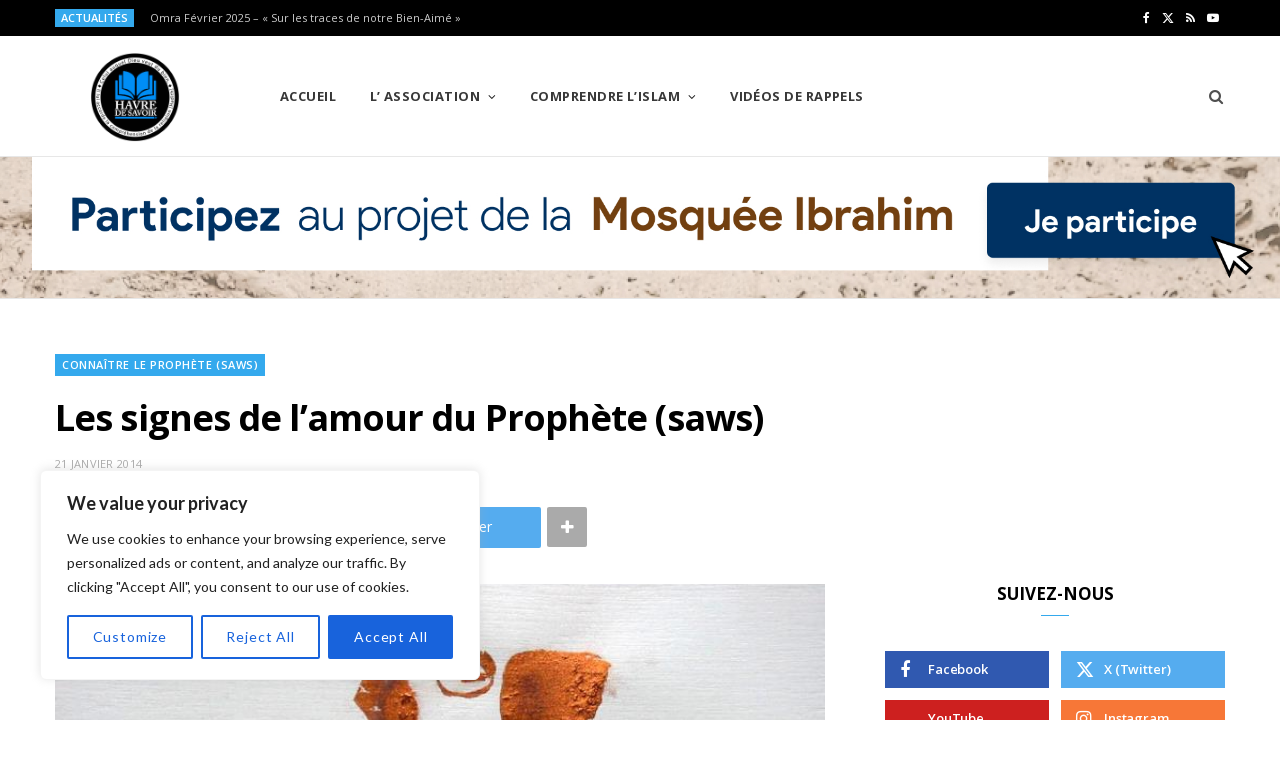

--- FILE ---
content_type: text/html; charset=UTF-8
request_url: https://www.havredesavoir.fr/les-signes-de-lamour-du-prophete-saws-2/
body_size: 40115
content:
<!DOCTYPE html>
<html lang="fr-FR" prefix="og: https://ogp.me/ns#">

<head><meta charset="UTF-8" /><script>if(navigator.userAgent.match(/MSIE|Internet Explorer/i)||navigator.userAgent.match(/Trident\/7\..*?rv:11/i)){var href=document.location.href;if(!href.match(/[?&]nowprocket/)){if(href.indexOf("?")==-1){if(href.indexOf("#")==-1){document.location.href=href+"?nowprocket=1"}else{document.location.href=href.replace("#","?nowprocket=1#")}}else{if(href.indexOf("#")==-1){document.location.href=href+"&nowprocket=1"}else{document.location.href=href.replace("#","&nowprocket=1#")}}}}</script><script>(()=>{class RocketLazyLoadScripts{constructor(){this.v="2.0.4",this.userEvents=["keydown","keyup","mousedown","mouseup","mousemove","mouseover","mouseout","touchmove","touchstart","touchend","touchcancel","wheel","click","dblclick","input"],this.attributeEvents=["onblur","onclick","oncontextmenu","ondblclick","onfocus","onmousedown","onmouseenter","onmouseleave","onmousemove","onmouseout","onmouseover","onmouseup","onmousewheel","onscroll","onsubmit"]}async t(){this.i(),this.o(),/iP(ad|hone)/.test(navigator.userAgent)&&this.h(),this.u(),this.l(this),this.m(),this.k(this),this.p(this),this._(),await Promise.all([this.R(),this.L()]),this.lastBreath=Date.now(),this.S(this),this.P(),this.D(),this.O(),this.M(),await this.C(this.delayedScripts.normal),await this.C(this.delayedScripts.defer),await this.C(this.delayedScripts.async),await this.T(),await this.F(),await this.j(),await this.A(),window.dispatchEvent(new Event("rocket-allScriptsLoaded")),this.everythingLoaded=!0,this.lastTouchEnd&&await new Promise(t=>setTimeout(t,500-Date.now()+this.lastTouchEnd)),this.I(),this.H(),this.U(),this.W()}i(){this.CSPIssue=sessionStorage.getItem("rocketCSPIssue"),document.addEventListener("securitypolicyviolation",t=>{this.CSPIssue||"script-src-elem"!==t.violatedDirective||"data"!==t.blockedURI||(this.CSPIssue=!0,sessionStorage.setItem("rocketCSPIssue",!0))},{isRocket:!0})}o(){window.addEventListener("pageshow",t=>{this.persisted=t.persisted,this.realWindowLoadedFired=!0},{isRocket:!0}),window.addEventListener("pagehide",()=>{this.onFirstUserAction=null},{isRocket:!0})}h(){let t;function e(e){t=e}window.addEventListener("touchstart",e,{isRocket:!0}),window.addEventListener("touchend",function i(o){o.changedTouches[0]&&t.changedTouches[0]&&Math.abs(o.changedTouches[0].pageX-t.changedTouches[0].pageX)<10&&Math.abs(o.changedTouches[0].pageY-t.changedTouches[0].pageY)<10&&o.timeStamp-t.timeStamp<200&&(window.removeEventListener("touchstart",e,{isRocket:!0}),window.removeEventListener("touchend",i,{isRocket:!0}),"INPUT"===o.target.tagName&&"text"===o.target.type||(o.target.dispatchEvent(new TouchEvent("touchend",{target:o.target,bubbles:!0})),o.target.dispatchEvent(new MouseEvent("mouseover",{target:o.target,bubbles:!0})),o.target.dispatchEvent(new PointerEvent("click",{target:o.target,bubbles:!0,cancelable:!0,detail:1,clientX:o.changedTouches[0].clientX,clientY:o.changedTouches[0].clientY})),event.preventDefault()))},{isRocket:!0})}q(t){this.userActionTriggered||("mousemove"!==t.type||this.firstMousemoveIgnored?"keyup"===t.type||"mouseover"===t.type||"mouseout"===t.type||(this.userActionTriggered=!0,this.onFirstUserAction&&this.onFirstUserAction()):this.firstMousemoveIgnored=!0),"click"===t.type&&t.preventDefault(),t.stopPropagation(),t.stopImmediatePropagation(),"touchstart"===this.lastEvent&&"touchend"===t.type&&(this.lastTouchEnd=Date.now()),"click"===t.type&&(this.lastTouchEnd=0),this.lastEvent=t.type,t.composedPath&&t.composedPath()[0].getRootNode()instanceof ShadowRoot&&(t.rocketTarget=t.composedPath()[0]),this.savedUserEvents.push(t)}u(){this.savedUserEvents=[],this.userEventHandler=this.q.bind(this),this.userEvents.forEach(t=>window.addEventListener(t,this.userEventHandler,{passive:!1,isRocket:!0})),document.addEventListener("visibilitychange",this.userEventHandler,{isRocket:!0})}U(){this.userEvents.forEach(t=>window.removeEventListener(t,this.userEventHandler,{passive:!1,isRocket:!0})),document.removeEventListener("visibilitychange",this.userEventHandler,{isRocket:!0}),this.savedUserEvents.forEach(t=>{(t.rocketTarget||t.target).dispatchEvent(new window[t.constructor.name](t.type,t))})}m(){const t="return false",e=Array.from(this.attributeEvents,t=>"data-rocket-"+t),i="["+this.attributeEvents.join("],[")+"]",o="[data-rocket-"+this.attributeEvents.join("],[data-rocket-")+"]",s=(e,i,o)=>{o&&o!==t&&(e.setAttribute("data-rocket-"+i,o),e["rocket"+i]=new Function("event",o),e.setAttribute(i,t))};new MutationObserver(t=>{for(const n of t)"attributes"===n.type&&(n.attributeName.startsWith("data-rocket-")||this.everythingLoaded?n.attributeName.startsWith("data-rocket-")&&this.everythingLoaded&&this.N(n.target,n.attributeName.substring(12)):s(n.target,n.attributeName,n.target.getAttribute(n.attributeName))),"childList"===n.type&&n.addedNodes.forEach(t=>{if(t.nodeType===Node.ELEMENT_NODE)if(this.everythingLoaded)for(const i of[t,...t.querySelectorAll(o)])for(const t of i.getAttributeNames())e.includes(t)&&this.N(i,t.substring(12));else for(const e of[t,...t.querySelectorAll(i)])for(const t of e.getAttributeNames())this.attributeEvents.includes(t)&&s(e,t,e.getAttribute(t))})}).observe(document,{subtree:!0,childList:!0,attributeFilter:[...this.attributeEvents,...e]})}I(){this.attributeEvents.forEach(t=>{document.querySelectorAll("[data-rocket-"+t+"]").forEach(e=>{this.N(e,t)})})}N(t,e){const i=t.getAttribute("data-rocket-"+e);i&&(t.setAttribute(e,i),t.removeAttribute("data-rocket-"+e))}k(t){Object.defineProperty(HTMLElement.prototype,"onclick",{get(){return this.rocketonclick||null},set(e){this.rocketonclick=e,this.setAttribute(t.everythingLoaded?"onclick":"data-rocket-onclick","this.rocketonclick(event)")}})}S(t){function e(e,i){let o=e[i];e[i]=null,Object.defineProperty(e,i,{get:()=>o,set(s){t.everythingLoaded?o=s:e["rocket"+i]=o=s}})}e(document,"onreadystatechange"),e(window,"onload"),e(window,"onpageshow");try{Object.defineProperty(document,"readyState",{get:()=>t.rocketReadyState,set(e){t.rocketReadyState=e},configurable:!0}),document.readyState="loading"}catch(t){console.log("WPRocket DJE readyState conflict, bypassing")}}l(t){this.originalAddEventListener=EventTarget.prototype.addEventListener,this.originalRemoveEventListener=EventTarget.prototype.removeEventListener,this.savedEventListeners=[],EventTarget.prototype.addEventListener=function(e,i,o){o&&o.isRocket||!t.B(e,this)&&!t.userEvents.includes(e)||t.B(e,this)&&!t.userActionTriggered||e.startsWith("rocket-")||t.everythingLoaded?t.originalAddEventListener.call(this,e,i,o):(t.savedEventListeners.push({target:this,remove:!1,type:e,func:i,options:o}),"mouseenter"!==e&&"mouseleave"!==e||t.originalAddEventListener.call(this,e,t.savedUserEvents.push,o))},EventTarget.prototype.removeEventListener=function(e,i,o){o&&o.isRocket||!t.B(e,this)&&!t.userEvents.includes(e)||t.B(e,this)&&!t.userActionTriggered||e.startsWith("rocket-")||t.everythingLoaded?t.originalRemoveEventListener.call(this,e,i,o):t.savedEventListeners.push({target:this,remove:!0,type:e,func:i,options:o})}}J(t,e){this.savedEventListeners=this.savedEventListeners.filter(i=>{let o=i.type,s=i.target||window;return e!==o||t!==s||(this.B(o,s)&&(i.type="rocket-"+o),this.$(i),!1)})}H(){EventTarget.prototype.addEventListener=this.originalAddEventListener,EventTarget.prototype.removeEventListener=this.originalRemoveEventListener,this.savedEventListeners.forEach(t=>this.$(t))}$(t){t.remove?this.originalRemoveEventListener.call(t.target,t.type,t.func,t.options):this.originalAddEventListener.call(t.target,t.type,t.func,t.options)}p(t){let e;function i(e){return t.everythingLoaded?e:e.split(" ").map(t=>"load"===t||t.startsWith("load.")?"rocket-jquery-load":t).join(" ")}function o(o){function s(e){const s=o.fn[e];o.fn[e]=o.fn.init.prototype[e]=function(){return this[0]===window&&t.userActionTriggered&&("string"==typeof arguments[0]||arguments[0]instanceof String?arguments[0]=i(arguments[0]):"object"==typeof arguments[0]&&Object.keys(arguments[0]).forEach(t=>{const e=arguments[0][t];delete arguments[0][t],arguments[0][i(t)]=e})),s.apply(this,arguments),this}}if(o&&o.fn&&!t.allJQueries.includes(o)){const e={DOMContentLoaded:[],"rocket-DOMContentLoaded":[]};for(const t in e)document.addEventListener(t,()=>{e[t].forEach(t=>t())},{isRocket:!0});o.fn.ready=o.fn.init.prototype.ready=function(i){function s(){parseInt(o.fn.jquery)>2?setTimeout(()=>i.bind(document)(o)):i.bind(document)(o)}return"function"==typeof i&&(t.realDomReadyFired?!t.userActionTriggered||t.fauxDomReadyFired?s():e["rocket-DOMContentLoaded"].push(s):e.DOMContentLoaded.push(s)),o([])},s("on"),s("one"),s("off"),t.allJQueries.push(o)}e=o}t.allJQueries=[],o(window.jQuery),Object.defineProperty(window,"jQuery",{get:()=>e,set(t){o(t)}})}P(){const t=new Map;document.write=document.writeln=function(e){const i=document.currentScript,o=document.createRange(),s=i.parentElement;let n=t.get(i);void 0===n&&(n=i.nextSibling,t.set(i,n));const c=document.createDocumentFragment();o.setStart(c,0),c.appendChild(o.createContextualFragment(e)),s.insertBefore(c,n)}}async R(){return new Promise(t=>{this.userActionTriggered?t():this.onFirstUserAction=t})}async L(){return new Promise(t=>{document.addEventListener("DOMContentLoaded",()=>{this.realDomReadyFired=!0,t()},{isRocket:!0})})}async j(){return this.realWindowLoadedFired?Promise.resolve():new Promise(t=>{window.addEventListener("load",t,{isRocket:!0})})}M(){this.pendingScripts=[];this.scriptsMutationObserver=new MutationObserver(t=>{for(const e of t)e.addedNodes.forEach(t=>{"SCRIPT"!==t.tagName||t.noModule||t.isWPRocket||this.pendingScripts.push({script:t,promise:new Promise(e=>{const i=()=>{const i=this.pendingScripts.findIndex(e=>e.script===t);i>=0&&this.pendingScripts.splice(i,1),e()};t.addEventListener("load",i,{isRocket:!0}),t.addEventListener("error",i,{isRocket:!0}),setTimeout(i,1e3)})})})}),this.scriptsMutationObserver.observe(document,{childList:!0,subtree:!0})}async F(){await this.X(),this.pendingScripts.length?(await this.pendingScripts[0].promise,await this.F()):this.scriptsMutationObserver.disconnect()}D(){this.delayedScripts={normal:[],async:[],defer:[]},document.querySelectorAll("script[type$=rocketlazyloadscript]").forEach(t=>{t.hasAttribute("data-rocket-src")?t.hasAttribute("async")&&!1!==t.async?this.delayedScripts.async.push(t):t.hasAttribute("defer")&&!1!==t.defer||"module"===t.getAttribute("data-rocket-type")?this.delayedScripts.defer.push(t):this.delayedScripts.normal.push(t):this.delayedScripts.normal.push(t)})}async _(){await this.L();let t=[];document.querySelectorAll("script[type$=rocketlazyloadscript][data-rocket-src]").forEach(e=>{let i=e.getAttribute("data-rocket-src");if(i&&!i.startsWith("data:")){i.startsWith("//")&&(i=location.protocol+i);try{const o=new URL(i).origin;o!==location.origin&&t.push({src:o,crossOrigin:e.crossOrigin||"module"===e.getAttribute("data-rocket-type")})}catch(t){}}}),t=[...new Map(t.map(t=>[JSON.stringify(t),t])).values()],this.Y(t,"preconnect")}async G(t){if(await this.K(),!0!==t.noModule||!("noModule"in HTMLScriptElement.prototype))return new Promise(e=>{let i;function o(){(i||t).setAttribute("data-rocket-status","executed"),e()}try{if(navigator.userAgent.includes("Firefox/")||""===navigator.vendor||this.CSPIssue)i=document.createElement("script"),[...t.attributes].forEach(t=>{let e=t.nodeName;"type"!==e&&("data-rocket-type"===e&&(e="type"),"data-rocket-src"===e&&(e="src"),i.setAttribute(e,t.nodeValue))}),t.text&&(i.text=t.text),t.nonce&&(i.nonce=t.nonce),i.hasAttribute("src")?(i.addEventListener("load",o,{isRocket:!0}),i.addEventListener("error",()=>{i.setAttribute("data-rocket-status","failed-network"),e()},{isRocket:!0}),setTimeout(()=>{i.isConnected||e()},1)):(i.text=t.text,o()),i.isWPRocket=!0,t.parentNode.replaceChild(i,t);else{const i=t.getAttribute("data-rocket-type"),s=t.getAttribute("data-rocket-src");i?(t.type=i,t.removeAttribute("data-rocket-type")):t.removeAttribute("type"),t.addEventListener("load",o,{isRocket:!0}),t.addEventListener("error",i=>{this.CSPIssue&&i.target.src.startsWith("data:")?(console.log("WPRocket: CSP fallback activated"),t.removeAttribute("src"),this.G(t).then(e)):(t.setAttribute("data-rocket-status","failed-network"),e())},{isRocket:!0}),s?(t.fetchPriority="high",t.removeAttribute("data-rocket-src"),t.src=s):t.src="data:text/javascript;base64,"+window.btoa(unescape(encodeURIComponent(t.text)))}}catch(i){t.setAttribute("data-rocket-status","failed-transform"),e()}});t.setAttribute("data-rocket-status","skipped")}async C(t){const e=t.shift();return e?(e.isConnected&&await this.G(e),this.C(t)):Promise.resolve()}O(){this.Y([...this.delayedScripts.normal,...this.delayedScripts.defer,...this.delayedScripts.async],"preload")}Y(t,e){this.trash=this.trash||[];let i=!0;var o=document.createDocumentFragment();t.forEach(t=>{const s=t.getAttribute&&t.getAttribute("data-rocket-src")||t.src;if(s&&!s.startsWith("data:")){const n=document.createElement("link");n.href=s,n.rel=e,"preconnect"!==e&&(n.as="script",n.fetchPriority=i?"high":"low"),t.getAttribute&&"module"===t.getAttribute("data-rocket-type")&&(n.crossOrigin=!0),t.crossOrigin&&(n.crossOrigin=t.crossOrigin),t.integrity&&(n.integrity=t.integrity),t.nonce&&(n.nonce=t.nonce),o.appendChild(n),this.trash.push(n),i=!1}}),document.head.appendChild(o)}W(){this.trash.forEach(t=>t.remove())}async T(){try{document.readyState="interactive"}catch(t){}this.fauxDomReadyFired=!0;try{await this.K(),this.J(document,"readystatechange"),document.dispatchEvent(new Event("rocket-readystatechange")),await this.K(),document.rocketonreadystatechange&&document.rocketonreadystatechange(),await this.K(),this.J(document,"DOMContentLoaded"),document.dispatchEvent(new Event("rocket-DOMContentLoaded")),await this.K(),this.J(window,"DOMContentLoaded"),window.dispatchEvent(new Event("rocket-DOMContentLoaded"))}catch(t){console.error(t)}}async A(){try{document.readyState="complete"}catch(t){}try{await this.K(),this.J(document,"readystatechange"),document.dispatchEvent(new Event("rocket-readystatechange")),await this.K(),document.rocketonreadystatechange&&document.rocketonreadystatechange(),await this.K(),this.J(window,"load"),window.dispatchEvent(new Event("rocket-load")),await this.K(),window.rocketonload&&window.rocketonload(),await this.K(),this.allJQueries.forEach(t=>t(window).trigger("rocket-jquery-load")),await this.K(),this.J(window,"pageshow");const t=new Event("rocket-pageshow");t.persisted=this.persisted,window.dispatchEvent(t),await this.K(),window.rocketonpageshow&&window.rocketonpageshow({persisted:this.persisted})}catch(t){console.error(t)}}async K(){Date.now()-this.lastBreath>45&&(await this.X(),this.lastBreath=Date.now())}async X(){return document.hidden?new Promise(t=>setTimeout(t)):new Promise(t=>requestAnimationFrame(t))}B(t,e){return e===document&&"readystatechange"===t||(e===document&&"DOMContentLoaded"===t||(e===window&&"DOMContentLoaded"===t||(e===window&&"load"===t||e===window&&"pageshow"===t)))}static run(){(new RocketLazyLoadScripts).t()}}RocketLazyLoadScripts.run()})();</script>

	
	<meta http-equiv="x-ua-compatible" content="ie=edge" />
	<meta name="viewport" content="width=device-width, initial-scale=1" />
	<link rel="pingback" href="https://www.havredesavoir.fr/xmlrpc.php" />
	<link rel="profile" href="https://gmpg.org/xfn/11" />
	
		<style>img:is([sizes="auto" i], [sizes^="auto," i]) { contain-intrinsic-size: 3000px 1500px }</style>
	
<!-- Optimisation des moteurs de recherche par Rank Math - https://rankmath.com/ -->
<title>Les signes de l’amour du Prophète (saws) - Havre De Savoir</title>
<link data-rocket-prefetch href="https://fonts.googleapis.com" rel="dns-prefetch"><link rel="preload" data-rocket-preload as="image" href="https://www.havredesavoir.fr/wp-content/uploads/2012/09/muhammed.jpg" fetchpriority="high">
<meta name="description" content="Nous avons évoqué la semaine dernière une étape parmi les étapes les plus importantes de la purification spirituelle ; une branche parmi les branches les plus"/>
<meta name="robots" content="index, follow, max-snippet:-1, max-video-preview:-1, max-image-preview:large"/>
<link rel="canonical" href="https://www.havredesavoir.fr/les-signes-de-lamour-du-prophete-saws-2/" />
<meta property="og:locale" content="fr_FR" />
<meta property="og:type" content="article" />
<meta property="og:title" content="Les signes de l’amour du Prophète (saws) - Havre De Savoir" />
<meta property="og:description" content="Nous avons évoqué la semaine dernière une étape parmi les étapes les plus importantes de la purification spirituelle ; une branche parmi les branches les plus" />
<meta property="og:url" content="https://www.havredesavoir.fr/les-signes-de-lamour-du-prophete-saws-2/" />
<meta property="og:site_name" content="Havre De Savoir" />
<meta property="article:publisher" content="https://www.facebook.com/HAVREDESAVOIR/" />
<meta property="article:author" content="https://www.facebook.com/HAVREDESAVOIR/" />
<meta property="article:tag" content="allah" />
<meta property="article:tag" content="foi" />
<meta property="article:tag" content="messager" />
<meta property="article:section" content="Connaître le Prophète (SAWS)" />
<meta property="og:updated_time" content="2017-09-27T12:35:24+02:00" />
<meta property="og:image" content="https://www.havredesavoir.fr/wp-content/uploads/2012/09/muhammed.jpg" />
<meta property="og:image:secure_url" content="https://www.havredesavoir.fr/wp-content/uploads/2012/09/muhammed.jpg" />
<meta property="og:image:width" content="720" />
<meta property="og:image:height" content="540" />
<meta property="og:image:alt" content="Les signes de l’amour du Prophète (saws)" />
<meta property="og:image:type" content="image/jpeg" />
<meta property="article:published_time" content="2014-01-21T04:50:30+01:00" />
<meta property="article:modified_time" content="2017-09-27T12:35:24+02:00" />
<meta name="twitter:card" content="summary_large_image" />
<meta name="twitter:title" content="Les signes de l’amour du Prophète (saws) - Havre De Savoir" />
<meta name="twitter:description" content="Nous avons évoqué la semaine dernière une étape parmi les étapes les plus importantes de la purification spirituelle ; une branche parmi les branches les plus" />
<meta name="twitter:creator" content="@havredesavoir" />
<meta name="twitter:image" content="https://www.havredesavoir.fr/wp-content/uploads/2012/09/muhammed.jpg" />
<meta name="twitter:label1" content="Écrit par" />
<meta name="twitter:data1" content="Havre De Savoir" />
<meta name="twitter:label2" content="Temps de lecture" />
<meta name="twitter:data2" content="9 minutes" />
<script type="application/ld+json" class="rank-math-schema">{"@context":"https://schema.org","@graph":[{"@type":["Person","Organization"],"@id":"https://www.havredesavoir.fr/#person","name":"webmaster.hds76","sameAs":["https://www.facebook.com/HAVREDESAVOIR/"]},{"@type":"WebSite","@id":"https://www.havredesavoir.fr/#website","url":"https://www.havredesavoir.fr","name":"webmaster.hds76","publisher":{"@id":"https://www.havredesavoir.fr/#person"},"inLanguage":"fr-FR"},{"@type":"ImageObject","@id":"https://www.havredesavoir.fr/wp-content/uploads/2012/09/muhammed.jpg","url":"https://www.havredesavoir.fr/wp-content/uploads/2012/09/muhammed.jpg","width":"720","height":"540","inLanguage":"fr-FR"},{"@type":"WebPage","@id":"https://www.havredesavoir.fr/les-signes-de-lamour-du-prophete-saws-2/#webpage","url":"https://www.havredesavoir.fr/les-signes-de-lamour-du-prophete-saws-2/","name":"Les signes de l\u2019amour du Proph\u00e8te (saws) - Havre De Savoir","datePublished":"2014-01-21T04:50:30+01:00","dateModified":"2017-09-27T12:35:24+02:00","isPartOf":{"@id":"https://www.havredesavoir.fr/#website"},"primaryImageOfPage":{"@id":"https://www.havredesavoir.fr/wp-content/uploads/2012/09/muhammed.jpg"},"inLanguage":"fr-FR"},{"@type":"Person","@id":"https://www.havredesavoir.fr/author/admin/","name":"Havre De Savoir","url":"https://www.havredesavoir.fr/author/admin/","image":{"@type":"ImageObject","@id":"https://secure.gravatar.com/avatar/02ce3835b5376ff3f2ca6729c5686e8b3a375db0cd682c09ce74dcad7bcbdc9a?s=96&amp;d=blank&amp;r=g","url":"https://secure.gravatar.com/avatar/02ce3835b5376ff3f2ca6729c5686e8b3a375db0cd682c09ce74dcad7bcbdc9a?s=96&amp;d=blank&amp;r=g","caption":"Havre De Savoir","inLanguage":"fr-FR"},"sameAs":["https://www.havredesavoir.fr","https://www.facebook.com/HAVREDESAVOIR/","https://twitter.com/http://twitter.com/havredesavoir"]},{"@type":"BlogPosting","headline":"Les signes de l\u2019amour du Proph\u00e8te (saws) - Havre De Savoir","datePublished":"2014-01-21T04:50:30+01:00","dateModified":"2017-09-27T12:35:24+02:00","articleSection":"Conna\u00eetre le Proph\u00e8te (SAWS)","author":{"@id":"https://www.havredesavoir.fr/author/admin/","name":"Havre De Savoir"},"publisher":{"@id":"https://www.havredesavoir.fr/#person"},"description":"Nous avons \u00e9voqu\u00e9 la semaine derni\u00e8re une \u00e9tape parmi les \u00e9tapes les plus importantes de la purification spirituelle\u00a0; une branche parmi les branches les plus","name":"Les signes de l\u2019amour du Proph\u00e8te (saws) - Havre De Savoir","@id":"https://www.havredesavoir.fr/les-signes-de-lamour-du-prophete-saws-2/#richSnippet","isPartOf":{"@id":"https://www.havredesavoir.fr/les-signes-de-lamour-du-prophete-saws-2/#webpage"},"image":{"@id":"https://www.havredesavoir.fr/wp-content/uploads/2012/09/muhammed.jpg"},"inLanguage":"fr-FR","mainEntityOfPage":{"@id":"https://www.havredesavoir.fr/les-signes-de-lamour-du-prophete-saws-2/#webpage"}}]}</script>
<!-- /Extension Rank Math WordPress SEO -->

<link rel='dns-prefetch' href='//fonts.googleapis.com' />
<link rel='dns-prefetch' href='//www.googletagmanager.com' />
<link rel='dns-prefetch' href='//pagead2.googlesyndication.com' />
<link rel="alternate" type="application/rss+xml" title="Havre De Savoir &raquo; Flux" href="https://www.havredesavoir.fr/feed/" />
<link rel="alternate" type="application/rss+xml" title="Havre De Savoir &raquo; Flux des commentaires" href="https://www.havredesavoir.fr/comments/feed/" />
<link rel="alternate" type="application/rss+xml" title="Havre De Savoir &raquo; Les signes de l’amour du Prophète (saws) Flux des commentaires" href="https://www.havredesavoir.fr/les-signes-de-lamour-du-prophete-saws-2/feed/" />
<script type="rocketlazyloadscript" data-rocket-type="text/javascript">
/* <![CDATA[ */
window._wpemojiSettings = {"baseUrl":"https:\/\/s.w.org\/images\/core\/emoji\/16.0.1\/72x72\/","ext":".png","svgUrl":"https:\/\/s.w.org\/images\/core\/emoji\/16.0.1\/svg\/","svgExt":".svg","source":{"concatemoji":"https:\/\/www.havredesavoir.fr\/wp-includes\/js\/wp-emoji-release.min.js?ver=1228b07af3e99d0e4b19a8f71d388aee"}};
/*! This file is auto-generated */
!function(s,n){var o,i,e;function c(e){try{var t={supportTests:e,timestamp:(new Date).valueOf()};sessionStorage.setItem(o,JSON.stringify(t))}catch(e){}}function p(e,t,n){e.clearRect(0,0,e.canvas.width,e.canvas.height),e.fillText(t,0,0);var t=new Uint32Array(e.getImageData(0,0,e.canvas.width,e.canvas.height).data),a=(e.clearRect(0,0,e.canvas.width,e.canvas.height),e.fillText(n,0,0),new Uint32Array(e.getImageData(0,0,e.canvas.width,e.canvas.height).data));return t.every(function(e,t){return e===a[t]})}function u(e,t){e.clearRect(0,0,e.canvas.width,e.canvas.height),e.fillText(t,0,0);for(var n=e.getImageData(16,16,1,1),a=0;a<n.data.length;a++)if(0!==n.data[a])return!1;return!0}function f(e,t,n,a){switch(t){case"flag":return n(e,"\ud83c\udff3\ufe0f\u200d\u26a7\ufe0f","\ud83c\udff3\ufe0f\u200b\u26a7\ufe0f")?!1:!n(e,"\ud83c\udde8\ud83c\uddf6","\ud83c\udde8\u200b\ud83c\uddf6")&&!n(e,"\ud83c\udff4\udb40\udc67\udb40\udc62\udb40\udc65\udb40\udc6e\udb40\udc67\udb40\udc7f","\ud83c\udff4\u200b\udb40\udc67\u200b\udb40\udc62\u200b\udb40\udc65\u200b\udb40\udc6e\u200b\udb40\udc67\u200b\udb40\udc7f");case"emoji":return!a(e,"\ud83e\udedf")}return!1}function g(e,t,n,a){var r="undefined"!=typeof WorkerGlobalScope&&self instanceof WorkerGlobalScope?new OffscreenCanvas(300,150):s.createElement("canvas"),o=r.getContext("2d",{willReadFrequently:!0}),i=(o.textBaseline="top",o.font="600 32px Arial",{});return e.forEach(function(e){i[e]=t(o,e,n,a)}),i}function t(e){var t=s.createElement("script");t.src=e,t.defer=!0,s.head.appendChild(t)}"undefined"!=typeof Promise&&(o="wpEmojiSettingsSupports",i=["flag","emoji"],n.supports={everything:!0,everythingExceptFlag:!0},e=new Promise(function(e){s.addEventListener("DOMContentLoaded",e,{once:!0})}),new Promise(function(t){var n=function(){try{var e=JSON.parse(sessionStorage.getItem(o));if("object"==typeof e&&"number"==typeof e.timestamp&&(new Date).valueOf()<e.timestamp+604800&&"object"==typeof e.supportTests)return e.supportTests}catch(e){}return null}();if(!n){if("undefined"!=typeof Worker&&"undefined"!=typeof OffscreenCanvas&&"undefined"!=typeof URL&&URL.createObjectURL&&"undefined"!=typeof Blob)try{var e="postMessage("+g.toString()+"("+[JSON.stringify(i),f.toString(),p.toString(),u.toString()].join(",")+"));",a=new Blob([e],{type:"text/javascript"}),r=new Worker(URL.createObjectURL(a),{name:"wpTestEmojiSupports"});return void(r.onmessage=function(e){c(n=e.data),r.terminate(),t(n)})}catch(e){}c(n=g(i,f,p,u))}t(n)}).then(function(e){for(var t in e)n.supports[t]=e[t],n.supports.everything=n.supports.everything&&n.supports[t],"flag"!==t&&(n.supports.everythingExceptFlag=n.supports.everythingExceptFlag&&n.supports[t]);n.supports.everythingExceptFlag=n.supports.everythingExceptFlag&&!n.supports.flag,n.DOMReady=!1,n.readyCallback=function(){n.DOMReady=!0}}).then(function(){return e}).then(function(){var e;n.supports.everything||(n.readyCallback(),(e=n.source||{}).concatemoji?t(e.concatemoji):e.wpemoji&&e.twemoji&&(t(e.twemoji),t(e.wpemoji)))}))}((window,document),window._wpemojiSettings);
/* ]]> */
</script>
<link rel='stylesheet' id='cheerup-core-css' href='https://www.havredesavoir.fr/wp-content/themes/cheerup/style.css?ver=8.1.0' type='text/css' media='all' />
<style id='wp-emoji-styles-inline-css' type='text/css'>

	img.wp-smiley, img.emoji {
		display: inline !important;
		border: none !important;
		box-shadow: none !important;
		height: 1em !important;
		width: 1em !important;
		margin: 0 0.07em !important;
		vertical-align: -0.1em !important;
		background: none !important;
		padding: 0 !important;
	}
</style>
<link rel='stylesheet' id='wp-block-library-css' href='https://www.havredesavoir.fr/wp-includes/css/dist/block-library/style.min.css?ver=1228b07af3e99d0e4b19a8f71d388aee' type='text/css' media='all' />
<style id='classic-theme-styles-inline-css' type='text/css'>
/*! This file is auto-generated */
.wp-block-button__link{color:#fff;background-color:#32373c;border-radius:9999px;box-shadow:none;text-decoration:none;padding:calc(.667em + 2px) calc(1.333em + 2px);font-size:1.125em}.wp-block-file__button{background:#32373c;color:#fff;text-decoration:none}
</style>
<style id='global-styles-inline-css' type='text/css'>
:root{--wp--preset--aspect-ratio--square: 1;--wp--preset--aspect-ratio--4-3: 4/3;--wp--preset--aspect-ratio--3-4: 3/4;--wp--preset--aspect-ratio--3-2: 3/2;--wp--preset--aspect-ratio--2-3: 2/3;--wp--preset--aspect-ratio--16-9: 16/9;--wp--preset--aspect-ratio--9-16: 9/16;--wp--preset--color--black: #000000;--wp--preset--color--cyan-bluish-gray: #abb8c3;--wp--preset--color--white: #ffffff;--wp--preset--color--pale-pink: #f78da7;--wp--preset--color--vivid-red: #cf2e2e;--wp--preset--color--luminous-vivid-orange: #ff6900;--wp--preset--color--luminous-vivid-amber: #fcb900;--wp--preset--color--light-green-cyan: #7bdcb5;--wp--preset--color--vivid-green-cyan: #00d084;--wp--preset--color--pale-cyan-blue: #8ed1fc;--wp--preset--color--vivid-cyan-blue: #0693e3;--wp--preset--color--vivid-purple: #9b51e0;--wp--preset--gradient--vivid-cyan-blue-to-vivid-purple: linear-gradient(135deg,rgba(6,147,227,1) 0%,rgb(155,81,224) 100%);--wp--preset--gradient--light-green-cyan-to-vivid-green-cyan: linear-gradient(135deg,rgb(122,220,180) 0%,rgb(0,208,130) 100%);--wp--preset--gradient--luminous-vivid-amber-to-luminous-vivid-orange: linear-gradient(135deg,rgba(252,185,0,1) 0%,rgba(255,105,0,1) 100%);--wp--preset--gradient--luminous-vivid-orange-to-vivid-red: linear-gradient(135deg,rgba(255,105,0,1) 0%,rgb(207,46,46) 100%);--wp--preset--gradient--very-light-gray-to-cyan-bluish-gray: linear-gradient(135deg,rgb(238,238,238) 0%,rgb(169,184,195) 100%);--wp--preset--gradient--cool-to-warm-spectrum: linear-gradient(135deg,rgb(74,234,220) 0%,rgb(151,120,209) 20%,rgb(207,42,186) 40%,rgb(238,44,130) 60%,rgb(251,105,98) 80%,rgb(254,248,76) 100%);--wp--preset--gradient--blush-light-purple: linear-gradient(135deg,rgb(255,206,236) 0%,rgb(152,150,240) 100%);--wp--preset--gradient--blush-bordeaux: linear-gradient(135deg,rgb(254,205,165) 0%,rgb(254,45,45) 50%,rgb(107,0,62) 100%);--wp--preset--gradient--luminous-dusk: linear-gradient(135deg,rgb(255,203,112) 0%,rgb(199,81,192) 50%,rgb(65,88,208) 100%);--wp--preset--gradient--pale-ocean: linear-gradient(135deg,rgb(255,245,203) 0%,rgb(182,227,212) 50%,rgb(51,167,181) 100%);--wp--preset--gradient--electric-grass: linear-gradient(135deg,rgb(202,248,128) 0%,rgb(113,206,126) 100%);--wp--preset--gradient--midnight: linear-gradient(135deg,rgb(2,3,129) 0%,rgb(40,116,252) 100%);--wp--preset--font-size--small: 13px;--wp--preset--font-size--medium: 20px;--wp--preset--font-size--large: 36px;--wp--preset--font-size--x-large: 42px;--wp--preset--spacing--20: 0.44rem;--wp--preset--spacing--30: 0.67rem;--wp--preset--spacing--40: 1rem;--wp--preset--spacing--50: 1.5rem;--wp--preset--spacing--60: 2.25rem;--wp--preset--spacing--70: 3.38rem;--wp--preset--spacing--80: 5.06rem;--wp--preset--shadow--natural: 6px 6px 9px rgba(0, 0, 0, 0.2);--wp--preset--shadow--deep: 12px 12px 50px rgba(0, 0, 0, 0.4);--wp--preset--shadow--sharp: 6px 6px 0px rgba(0, 0, 0, 0.2);--wp--preset--shadow--outlined: 6px 6px 0px -3px rgba(255, 255, 255, 1), 6px 6px rgba(0, 0, 0, 1);--wp--preset--shadow--crisp: 6px 6px 0px rgba(0, 0, 0, 1);}:where(.is-layout-flex){gap: 0.5em;}:where(.is-layout-grid){gap: 0.5em;}body .is-layout-flex{display: flex;}.is-layout-flex{flex-wrap: wrap;align-items: center;}.is-layout-flex > :is(*, div){margin: 0;}body .is-layout-grid{display: grid;}.is-layout-grid > :is(*, div){margin: 0;}:where(.wp-block-columns.is-layout-flex){gap: 2em;}:where(.wp-block-columns.is-layout-grid){gap: 2em;}:where(.wp-block-post-template.is-layout-flex){gap: 1.25em;}:where(.wp-block-post-template.is-layout-grid){gap: 1.25em;}.has-black-color{color: var(--wp--preset--color--black) !important;}.has-cyan-bluish-gray-color{color: var(--wp--preset--color--cyan-bluish-gray) !important;}.has-white-color{color: var(--wp--preset--color--white) !important;}.has-pale-pink-color{color: var(--wp--preset--color--pale-pink) !important;}.has-vivid-red-color{color: var(--wp--preset--color--vivid-red) !important;}.has-luminous-vivid-orange-color{color: var(--wp--preset--color--luminous-vivid-orange) !important;}.has-luminous-vivid-amber-color{color: var(--wp--preset--color--luminous-vivid-amber) !important;}.has-light-green-cyan-color{color: var(--wp--preset--color--light-green-cyan) !important;}.has-vivid-green-cyan-color{color: var(--wp--preset--color--vivid-green-cyan) !important;}.has-pale-cyan-blue-color{color: var(--wp--preset--color--pale-cyan-blue) !important;}.has-vivid-cyan-blue-color{color: var(--wp--preset--color--vivid-cyan-blue) !important;}.has-vivid-purple-color{color: var(--wp--preset--color--vivid-purple) !important;}.has-black-background-color{background-color: var(--wp--preset--color--black) !important;}.has-cyan-bluish-gray-background-color{background-color: var(--wp--preset--color--cyan-bluish-gray) !important;}.has-white-background-color{background-color: var(--wp--preset--color--white) !important;}.has-pale-pink-background-color{background-color: var(--wp--preset--color--pale-pink) !important;}.has-vivid-red-background-color{background-color: var(--wp--preset--color--vivid-red) !important;}.has-luminous-vivid-orange-background-color{background-color: var(--wp--preset--color--luminous-vivid-orange) !important;}.has-luminous-vivid-amber-background-color{background-color: var(--wp--preset--color--luminous-vivid-amber) !important;}.has-light-green-cyan-background-color{background-color: var(--wp--preset--color--light-green-cyan) !important;}.has-vivid-green-cyan-background-color{background-color: var(--wp--preset--color--vivid-green-cyan) !important;}.has-pale-cyan-blue-background-color{background-color: var(--wp--preset--color--pale-cyan-blue) !important;}.has-vivid-cyan-blue-background-color{background-color: var(--wp--preset--color--vivid-cyan-blue) !important;}.has-vivid-purple-background-color{background-color: var(--wp--preset--color--vivid-purple) !important;}.has-black-border-color{border-color: var(--wp--preset--color--black) !important;}.has-cyan-bluish-gray-border-color{border-color: var(--wp--preset--color--cyan-bluish-gray) !important;}.has-white-border-color{border-color: var(--wp--preset--color--white) !important;}.has-pale-pink-border-color{border-color: var(--wp--preset--color--pale-pink) !important;}.has-vivid-red-border-color{border-color: var(--wp--preset--color--vivid-red) !important;}.has-luminous-vivid-orange-border-color{border-color: var(--wp--preset--color--luminous-vivid-orange) !important;}.has-luminous-vivid-amber-border-color{border-color: var(--wp--preset--color--luminous-vivid-amber) !important;}.has-light-green-cyan-border-color{border-color: var(--wp--preset--color--light-green-cyan) !important;}.has-vivid-green-cyan-border-color{border-color: var(--wp--preset--color--vivid-green-cyan) !important;}.has-pale-cyan-blue-border-color{border-color: var(--wp--preset--color--pale-cyan-blue) !important;}.has-vivid-cyan-blue-border-color{border-color: var(--wp--preset--color--vivid-cyan-blue) !important;}.has-vivid-purple-border-color{border-color: var(--wp--preset--color--vivid-purple) !important;}.has-vivid-cyan-blue-to-vivid-purple-gradient-background{background: var(--wp--preset--gradient--vivid-cyan-blue-to-vivid-purple) !important;}.has-light-green-cyan-to-vivid-green-cyan-gradient-background{background: var(--wp--preset--gradient--light-green-cyan-to-vivid-green-cyan) !important;}.has-luminous-vivid-amber-to-luminous-vivid-orange-gradient-background{background: var(--wp--preset--gradient--luminous-vivid-amber-to-luminous-vivid-orange) !important;}.has-luminous-vivid-orange-to-vivid-red-gradient-background{background: var(--wp--preset--gradient--luminous-vivid-orange-to-vivid-red) !important;}.has-very-light-gray-to-cyan-bluish-gray-gradient-background{background: var(--wp--preset--gradient--very-light-gray-to-cyan-bluish-gray) !important;}.has-cool-to-warm-spectrum-gradient-background{background: var(--wp--preset--gradient--cool-to-warm-spectrum) !important;}.has-blush-light-purple-gradient-background{background: var(--wp--preset--gradient--blush-light-purple) !important;}.has-blush-bordeaux-gradient-background{background: var(--wp--preset--gradient--blush-bordeaux) !important;}.has-luminous-dusk-gradient-background{background: var(--wp--preset--gradient--luminous-dusk) !important;}.has-pale-ocean-gradient-background{background: var(--wp--preset--gradient--pale-ocean) !important;}.has-electric-grass-gradient-background{background: var(--wp--preset--gradient--electric-grass) !important;}.has-midnight-gradient-background{background: var(--wp--preset--gradient--midnight) !important;}.has-small-font-size{font-size: var(--wp--preset--font-size--small) !important;}.has-medium-font-size{font-size: var(--wp--preset--font-size--medium) !important;}.has-large-font-size{font-size: var(--wp--preset--font-size--large) !important;}.has-x-large-font-size{font-size: var(--wp--preset--font-size--x-large) !important;}
:where(.wp-block-post-template.is-layout-flex){gap: 1.25em;}:where(.wp-block-post-template.is-layout-grid){gap: 1.25em;}
:where(.wp-block-columns.is-layout-flex){gap: 2em;}:where(.wp-block-columns.is-layout-grid){gap: 2em;}
:root :where(.wp-block-pullquote){font-size: 1.5em;line-height: 1.6;}
</style>
<link rel='stylesheet' id='wpa-css-css' href='https://www.havredesavoir.fr/wp-content/plugins/honeypot/includes/css/wpa.css?ver=2.3.04' type='text/css' media='all' />
<link rel='stylesheet' id='SFSImainCss-css' href='https://www.havredesavoir.fr/wp-content/plugins/ultimate-social-media-icons/css/sfsi-style.css?ver=2.9.6' type='text/css' media='all' />
<link rel='stylesheet' id='cheerup-fonts-css' href='https://fonts.googleapis.com/css?family=Lato%3A400%2C400i%2C700%2C900%7COpen+Sans%3A400%2C600%2C700%2C800' type='text/css' media='all' />
<link rel='stylesheet' id='cheerup-icons-css' href='https://www.havredesavoir.fr/wp-content/themes/cheerup/css/icons/icons.css?ver=8.1.0' type='text/css' media='all' />
<link rel='stylesheet' id='cheerup-lightbox-css' href='https://www.havredesavoir.fr/wp-content/themes/cheerup/css/lightbox.css?ver=8.1.0' type='text/css' media='all' />
<link rel='stylesheet' id='cheerup-skin-css' href='https://www.havredesavoir.fr/wp-content/themes/cheerup/css/skin-magazine.css?ver=8.1.0' type='text/css' media='all' />
<link rel='stylesheet' id='cheerup-child-css' href='https://www.havredesavoir.fr/wp-content/themes/cheerup-child/style.css?ver=1228b07af3e99d0e4b19a8f71d388aee' type='text/css' media='all' />
<style id='cheerup-child-inline-css' type='text/css'>
:root { --main-color: #34a9ed;
--main-color-rgb: 52,169,237; }
.main-footer .bg-wrap:before { opacity: 1; }
.main-footer .lower-footer:not(._) { background: none; }


</style>
<link rel='stylesheet' id='sib-front-css-css' href='https://www.havredesavoir.fr/wp-content/plugins/mailin/css/mailin-front.css?ver=1228b07af3e99d0e4b19a8f71d388aee' type='text/css' media='all' />
<script type="text/javascript" id="cookie-law-info-js-extra">
/* <![CDATA[ */
var _ckyConfig = {"_ipData":[],"_assetsURL":"https:\/\/www.havredesavoir.fr\/wp-content\/plugins\/cookie-law-info\/lite\/frontend\/images\/","_publicURL":"https:\/\/www.havredesavoir.fr","_expiry":"365","_categories":[{"name":"Necessary","slug":"necessary","isNecessary":true,"ccpaDoNotSell":true,"cookies":[],"active":true,"defaultConsent":{"gdpr":true,"ccpa":true}},{"name":"Functional","slug":"functional","isNecessary":false,"ccpaDoNotSell":true,"cookies":[],"active":true,"defaultConsent":{"gdpr":false,"ccpa":false}},{"name":"Analytics","slug":"analytics","isNecessary":false,"ccpaDoNotSell":true,"cookies":[],"active":true,"defaultConsent":{"gdpr":false,"ccpa":false}},{"name":"Performance","slug":"performance","isNecessary":false,"ccpaDoNotSell":true,"cookies":[],"active":true,"defaultConsent":{"gdpr":false,"ccpa":false}},{"name":"Advertisement","slug":"advertisement","isNecessary":false,"ccpaDoNotSell":true,"cookies":[],"active":true,"defaultConsent":{"gdpr":false,"ccpa":false}}],"_activeLaw":"gdpr","_rootDomain":"","_block":"1","_showBanner":"1","_bannerConfig":{"settings":{"type":"box","preferenceCenterType":"popup","position":"bottom-left","applicableLaw":"gdpr"},"behaviours":{"reloadBannerOnAccept":false,"loadAnalyticsByDefault":false,"animations":{"onLoad":"animate","onHide":"sticky"}},"config":{"revisitConsent":{"status":true,"tag":"revisit-consent","position":"bottom-left","meta":{"url":"#"},"styles":{"background-color":"#0056A7"},"elements":{"title":{"type":"text","tag":"revisit-consent-title","status":true,"styles":{"color":"#0056a7"}}}},"preferenceCenter":{"toggle":{"status":true,"tag":"detail-category-toggle","type":"toggle","states":{"active":{"styles":{"background-color":"#1863DC"}},"inactive":{"styles":{"background-color":"#D0D5D2"}}}}},"categoryPreview":{"status":false,"toggle":{"status":true,"tag":"detail-category-preview-toggle","type":"toggle","states":{"active":{"styles":{"background-color":"#1863DC"}},"inactive":{"styles":{"background-color":"#D0D5D2"}}}}},"videoPlaceholder":{"status":true,"styles":{"background-color":"#000000","border-color":"#000000","color":"#ffffff"}},"readMore":{"status":false,"tag":"readmore-button","type":"link","meta":{"noFollow":true,"newTab":true},"styles":{"color":"#1863DC","background-color":"transparent","border-color":"transparent"}},"showMore":{"status":true,"tag":"show-desc-button","type":"button","styles":{"color":"#1863DC"}},"showLess":{"status":true,"tag":"hide-desc-button","type":"button","styles":{"color":"#1863DC"}},"alwaysActive":{"status":true,"tag":"always-active","styles":{"color":"#008000"}},"manualLinks":{"status":true,"tag":"manual-links","type":"link","styles":{"color":"#1863DC"}},"auditTable":{"status":true},"optOption":{"status":true,"toggle":{"status":true,"tag":"optout-option-toggle","type":"toggle","states":{"active":{"styles":{"background-color":"#1863dc"}},"inactive":{"styles":{"background-color":"#FFFFFF"}}}}}}},"_version":"3.3.7","_logConsent":"1","_tags":[{"tag":"accept-button","styles":{"color":"#FFFFFF","background-color":"#1863DC","border-color":"#1863DC"}},{"tag":"reject-button","styles":{"color":"#1863DC","background-color":"transparent","border-color":"#1863DC"}},{"tag":"settings-button","styles":{"color":"#1863DC","background-color":"transparent","border-color":"#1863DC"}},{"tag":"readmore-button","styles":{"color":"#1863DC","background-color":"transparent","border-color":"transparent"}},{"tag":"donotsell-button","styles":{"color":"#1863DC","background-color":"transparent","border-color":"transparent"}},{"tag":"show-desc-button","styles":{"color":"#1863DC"}},{"tag":"hide-desc-button","styles":{"color":"#1863DC"}},{"tag":"cky-always-active","styles":[]},{"tag":"cky-link","styles":[]},{"tag":"accept-button","styles":{"color":"#FFFFFF","background-color":"#1863DC","border-color":"#1863DC"}},{"tag":"revisit-consent","styles":{"background-color":"#0056A7"}}],"_shortCodes":[{"key":"cky_readmore","content":"<a href=\"#\" class=\"cky-policy\" aria-label=\"Cookie Policy\" target=\"_blank\" rel=\"noopener\" data-cky-tag=\"readmore-button\">Cookie Policy<\/a>","tag":"readmore-button","status":false,"attributes":{"rel":"nofollow","target":"_blank"}},{"key":"cky_show_desc","content":"<button class=\"cky-show-desc-btn\" data-cky-tag=\"show-desc-button\" aria-label=\"Show more\">Show more<\/button>","tag":"show-desc-button","status":true,"attributes":[]},{"key":"cky_hide_desc","content":"<button class=\"cky-show-desc-btn\" data-cky-tag=\"hide-desc-button\" aria-label=\"Show less\">Show less<\/button>","tag":"hide-desc-button","status":true,"attributes":[]},{"key":"cky_optout_show_desc","content":"[cky_optout_show_desc]","tag":"optout-show-desc-button","status":true,"attributes":[]},{"key":"cky_optout_hide_desc","content":"[cky_optout_hide_desc]","tag":"optout-hide-desc-button","status":true,"attributes":[]},{"key":"cky_category_toggle_label","content":"[cky_{{status}}_category_label] [cky_preference_{{category_slug}}_title]","tag":"","status":true,"attributes":[]},{"key":"cky_enable_category_label","content":"Enable","tag":"","status":true,"attributes":[]},{"key":"cky_disable_category_label","content":"Disable","tag":"","status":true,"attributes":[]},{"key":"cky_video_placeholder","content":"<div class=\"video-placeholder-normal\" data-cky-tag=\"video-placeholder\" id=\"[UNIQUEID]\"><p class=\"video-placeholder-text-normal\" data-cky-tag=\"placeholder-title\">Please accept cookies to access this content<\/p><\/div>","tag":"","status":true,"attributes":[]},{"key":"cky_enable_optout_label","content":"Enable","tag":"","status":true,"attributes":[]},{"key":"cky_disable_optout_label","content":"Disable","tag":"","status":true,"attributes":[]},{"key":"cky_optout_toggle_label","content":"[cky_{{status}}_optout_label] [cky_optout_option_title]","tag":"","status":true,"attributes":[]},{"key":"cky_optout_option_title","content":"Do Not Sell or Share My Personal Information","tag":"","status":true,"attributes":[]},{"key":"cky_optout_close_label","content":"Close","tag":"","status":true,"attributes":[]},{"key":"cky_preference_close_label","content":"Close","tag":"","status":true,"attributes":[]}],"_rtl":"","_language":"en","_providersToBlock":[]};
var _ckyStyles = {"css":".cky-overlay{background: #000000; opacity: 0.4; position: fixed; top: 0; left: 0; width: 100%; height: 100%; z-index: 99999999;}.cky-hide{display: none;}.cky-btn-revisit-wrapper{display: flex; align-items: center; justify-content: center; background: #0056a7; width: 45px; height: 45px; border-radius: 50%; position: fixed; z-index: 999999; cursor: pointer;}.cky-revisit-bottom-left{bottom: 15px; left: 15px;}.cky-revisit-bottom-right{bottom: 15px; right: 15px;}.cky-btn-revisit-wrapper .cky-btn-revisit{display: flex; align-items: center; justify-content: center; background: none; border: none; cursor: pointer; position: relative; margin: 0; padding: 0;}.cky-btn-revisit-wrapper .cky-btn-revisit img{max-width: fit-content; margin: 0; height: 30px; width: 30px;}.cky-revisit-bottom-left:hover::before{content: attr(data-tooltip); position: absolute; background: #4e4b66; color: #ffffff; left: calc(100% + 7px); font-size: 12px; line-height: 16px; width: max-content; padding: 4px 8px; border-radius: 4px;}.cky-revisit-bottom-left:hover::after{position: absolute; content: \"\"; border: 5px solid transparent; left: calc(100% + 2px); border-left-width: 0; border-right-color: #4e4b66;}.cky-revisit-bottom-right:hover::before{content: attr(data-tooltip); position: absolute; background: #4e4b66; color: #ffffff; right: calc(100% + 7px); font-size: 12px; line-height: 16px; width: max-content; padding: 4px 8px; border-radius: 4px;}.cky-revisit-bottom-right:hover::after{position: absolute; content: \"\"; border: 5px solid transparent; right: calc(100% + 2px); border-right-width: 0; border-left-color: #4e4b66;}.cky-revisit-hide{display: none;}.cky-consent-container{position: fixed; width: 440px; box-sizing: border-box; z-index: 9999999; border-radius: 6px;}.cky-consent-container .cky-consent-bar{background: #ffffff; border: 1px solid; padding: 20px 26px; box-shadow: 0 -1px 10px 0 #acabab4d; border-radius: 6px;}.cky-box-bottom-left{bottom: 40px; left: 40px;}.cky-box-bottom-right{bottom: 40px; right: 40px;}.cky-box-top-left{top: 40px; left: 40px;}.cky-box-top-right{top: 40px; right: 40px;}.cky-custom-brand-logo-wrapper .cky-custom-brand-logo{width: 100px; height: auto; margin: 0 0 12px 0;}.cky-notice .cky-title{color: #212121; font-weight: 700; font-size: 18px; line-height: 24px; margin: 0 0 12px 0;}.cky-notice-des *,.cky-preference-content-wrapper *,.cky-accordion-header-des *,.cky-gpc-wrapper .cky-gpc-desc *{font-size: 14px;}.cky-notice-des{color: #212121; font-size: 14px; line-height: 24px; font-weight: 400;}.cky-notice-des img{height: 25px; width: 25px;}.cky-consent-bar .cky-notice-des p,.cky-gpc-wrapper .cky-gpc-desc p,.cky-preference-body-wrapper .cky-preference-content-wrapper p,.cky-accordion-header-wrapper .cky-accordion-header-des p,.cky-cookie-des-table li div:last-child p{color: inherit; margin-top: 0; overflow-wrap: break-word;}.cky-notice-des P:last-child,.cky-preference-content-wrapper p:last-child,.cky-cookie-des-table li div:last-child p:last-child,.cky-gpc-wrapper .cky-gpc-desc p:last-child{margin-bottom: 0;}.cky-notice-des a.cky-policy,.cky-notice-des button.cky-policy{font-size: 14px; color: #1863dc; white-space: nowrap; cursor: pointer; background: transparent; border: 1px solid; text-decoration: underline;}.cky-notice-des button.cky-policy{padding: 0;}.cky-notice-des a.cky-policy:focus-visible,.cky-notice-des button.cky-policy:focus-visible,.cky-preference-content-wrapper .cky-show-desc-btn:focus-visible,.cky-accordion-header .cky-accordion-btn:focus-visible,.cky-preference-header .cky-btn-close:focus-visible,.cky-switch input[type=\"checkbox\"]:focus-visible,.cky-footer-wrapper a:focus-visible,.cky-btn:focus-visible{outline: 2px solid #1863dc; outline-offset: 2px;}.cky-btn:focus:not(:focus-visible),.cky-accordion-header .cky-accordion-btn:focus:not(:focus-visible),.cky-preference-content-wrapper .cky-show-desc-btn:focus:not(:focus-visible),.cky-btn-revisit-wrapper .cky-btn-revisit:focus:not(:focus-visible),.cky-preference-header .cky-btn-close:focus:not(:focus-visible),.cky-consent-bar .cky-banner-btn-close:focus:not(:focus-visible){outline: 0;}button.cky-show-desc-btn:not(:hover):not(:active){color: #1863dc; background: transparent;}button.cky-accordion-btn:not(:hover):not(:active),button.cky-banner-btn-close:not(:hover):not(:active),button.cky-btn-revisit:not(:hover):not(:active),button.cky-btn-close:not(:hover):not(:active){background: transparent;}.cky-consent-bar button:hover,.cky-modal.cky-modal-open button:hover,.cky-consent-bar button:focus,.cky-modal.cky-modal-open button:focus{text-decoration: none;}.cky-notice-btn-wrapper{display: flex; justify-content: flex-start; align-items: center; flex-wrap: wrap; margin-top: 16px;}.cky-notice-btn-wrapper .cky-btn{text-shadow: none; box-shadow: none;}.cky-btn{flex: auto; max-width: 100%; font-size: 14px; font-family: inherit; line-height: 24px; padding: 8px; font-weight: 500; margin: 0 8px 0 0; border-radius: 2px; cursor: pointer; text-align: center; text-transform: none; min-height: 0;}.cky-btn:hover{opacity: 0.8;}.cky-btn-customize{color: #1863dc; background: transparent; border: 2px solid #1863dc;}.cky-btn-reject{color: #1863dc; background: transparent; border: 2px solid #1863dc;}.cky-btn-accept{background: #1863dc; color: #ffffff; border: 2px solid #1863dc;}.cky-btn:last-child{margin-right: 0;}@media (max-width: 576px){.cky-box-bottom-left{bottom: 0; left: 0;}.cky-box-bottom-right{bottom: 0; right: 0;}.cky-box-top-left{top: 0; left: 0;}.cky-box-top-right{top: 0; right: 0;}}@media (max-width: 440px){.cky-box-bottom-left, .cky-box-bottom-right, .cky-box-top-left, .cky-box-top-right{width: 100%; max-width: 100%;}.cky-consent-container .cky-consent-bar{padding: 20px 0;}.cky-custom-brand-logo-wrapper, .cky-notice .cky-title, .cky-notice-des, .cky-notice-btn-wrapper{padding: 0 24px;}.cky-notice-des{max-height: 40vh; overflow-y: scroll;}.cky-notice-btn-wrapper{flex-direction: column; margin-top: 0;}.cky-btn{width: 100%; margin: 10px 0 0 0;}.cky-notice-btn-wrapper .cky-btn-customize{order: 2;}.cky-notice-btn-wrapper .cky-btn-reject{order: 3;}.cky-notice-btn-wrapper .cky-btn-accept{order: 1; margin-top: 16px;}}@media (max-width: 352px){.cky-notice .cky-title{font-size: 16px;}.cky-notice-des *{font-size: 12px;}.cky-notice-des, .cky-btn{font-size: 12px;}}.cky-modal.cky-modal-open{display: flex; visibility: visible; -webkit-transform: translate(-50%, -50%); -moz-transform: translate(-50%, -50%); -ms-transform: translate(-50%, -50%); -o-transform: translate(-50%, -50%); transform: translate(-50%, -50%); top: 50%; left: 50%; transition: all 1s ease;}.cky-modal{box-shadow: 0 32px 68px rgba(0, 0, 0, 0.3); margin: 0 auto; position: fixed; max-width: 100%; background: #ffffff; top: 50%; box-sizing: border-box; border-radius: 6px; z-index: 999999999; color: #212121; -webkit-transform: translate(-50%, 100%); -moz-transform: translate(-50%, 100%); -ms-transform: translate(-50%, 100%); -o-transform: translate(-50%, 100%); transform: translate(-50%, 100%); visibility: hidden; transition: all 0s ease;}.cky-preference-center{max-height: 79vh; overflow: hidden; width: 845px; overflow: hidden; flex: 1 1 0; display: flex; flex-direction: column; border-radius: 6px;}.cky-preference-header{display: flex; align-items: center; justify-content: space-between; padding: 22px 24px; border-bottom: 1px solid;}.cky-preference-header .cky-preference-title{font-size: 18px; font-weight: 700; line-height: 24px;}.cky-preference-header .cky-btn-close{margin: 0; cursor: pointer; vertical-align: middle; padding: 0; background: none; border: none; width: auto; height: auto; min-height: 0; line-height: 0; text-shadow: none; box-shadow: none;}.cky-preference-header .cky-btn-close img{margin: 0; height: 10px; width: 10px;}.cky-preference-body-wrapper{padding: 0 24px; flex: 1; overflow: auto; box-sizing: border-box;}.cky-preference-content-wrapper,.cky-gpc-wrapper .cky-gpc-desc{font-size: 14px; line-height: 24px; font-weight: 400; padding: 12px 0;}.cky-preference-content-wrapper{border-bottom: 1px solid;}.cky-preference-content-wrapper img{height: 25px; width: 25px;}.cky-preference-content-wrapper .cky-show-desc-btn{font-size: 14px; font-family: inherit; color: #1863dc; text-decoration: none; line-height: 24px; padding: 0; margin: 0; white-space: nowrap; cursor: pointer; background: transparent; border-color: transparent; text-transform: none; min-height: 0; text-shadow: none; box-shadow: none;}.cky-accordion-wrapper{margin-bottom: 10px;}.cky-accordion{border-bottom: 1px solid;}.cky-accordion:last-child{border-bottom: none;}.cky-accordion .cky-accordion-item{display: flex; margin-top: 10px;}.cky-accordion .cky-accordion-body{display: none;}.cky-accordion.cky-accordion-active .cky-accordion-body{display: block; padding: 0 22px; margin-bottom: 16px;}.cky-accordion-header-wrapper{cursor: pointer; width: 100%;}.cky-accordion-item .cky-accordion-header{display: flex; justify-content: space-between; align-items: center;}.cky-accordion-header .cky-accordion-btn{font-size: 16px; font-family: inherit; color: #212121; line-height: 24px; background: none; border: none; font-weight: 700; padding: 0; margin: 0; cursor: pointer; text-transform: none; min-height: 0; text-shadow: none; box-shadow: none;}.cky-accordion-header .cky-always-active{color: #008000; font-weight: 600; line-height: 24px; font-size: 14px;}.cky-accordion-header-des{font-size: 14px; line-height: 24px; margin: 10px 0 16px 0;}.cky-accordion-chevron{margin-right: 22px; position: relative; cursor: pointer;}.cky-accordion-chevron-hide{display: none;}.cky-accordion .cky-accordion-chevron i::before{content: \"\"; position: absolute; border-right: 1.4px solid; border-bottom: 1.4px solid; border-color: inherit; height: 6px; width: 6px; -webkit-transform: rotate(-45deg); -moz-transform: rotate(-45deg); -ms-transform: rotate(-45deg); -o-transform: rotate(-45deg); transform: rotate(-45deg); transition: all 0.2s ease-in-out; top: 8px;}.cky-accordion.cky-accordion-active .cky-accordion-chevron i::before{-webkit-transform: rotate(45deg); -moz-transform: rotate(45deg); -ms-transform: rotate(45deg); -o-transform: rotate(45deg); transform: rotate(45deg);}.cky-audit-table{background: #f4f4f4; border-radius: 6px;}.cky-audit-table .cky-empty-cookies-text{color: inherit; font-size: 12px; line-height: 24px; margin: 0; padding: 10px;}.cky-audit-table .cky-cookie-des-table{font-size: 12px; line-height: 24px; font-weight: normal; padding: 15px 10px; border-bottom: 1px solid; border-bottom-color: inherit; margin: 0;}.cky-audit-table .cky-cookie-des-table:last-child{border-bottom: none;}.cky-audit-table .cky-cookie-des-table li{list-style-type: none; display: flex; padding: 3px 0;}.cky-audit-table .cky-cookie-des-table li:first-child{padding-top: 0;}.cky-cookie-des-table li div:first-child{width: 100px; font-weight: 600; word-break: break-word; word-wrap: break-word;}.cky-cookie-des-table li div:last-child{flex: 1; word-break: break-word; word-wrap: break-word; margin-left: 8px;}.cky-footer-shadow{display: block; width: 100%; height: 40px; background: linear-gradient(180deg, rgba(255, 255, 255, 0) 0%, #ffffff 100%); position: absolute; bottom: calc(100% - 1px);}.cky-footer-wrapper{position: relative;}.cky-prefrence-btn-wrapper{display: flex; flex-wrap: wrap; align-items: center; justify-content: center; padding: 22px 24px; border-top: 1px solid;}.cky-prefrence-btn-wrapper .cky-btn{flex: auto; max-width: 100%; text-shadow: none; box-shadow: none;}.cky-btn-preferences{color: #1863dc; background: transparent; border: 2px solid #1863dc;}.cky-preference-header,.cky-preference-body-wrapper,.cky-preference-content-wrapper,.cky-accordion-wrapper,.cky-accordion,.cky-accordion-wrapper,.cky-footer-wrapper,.cky-prefrence-btn-wrapper{border-color: inherit;}@media (max-width: 845px){.cky-modal{max-width: calc(100% - 16px);}}@media (max-width: 576px){.cky-modal{max-width: 100%;}.cky-preference-center{max-height: 100vh;}.cky-prefrence-btn-wrapper{flex-direction: column;}.cky-accordion.cky-accordion-active .cky-accordion-body{padding-right: 0;}.cky-prefrence-btn-wrapper .cky-btn{width: 100%; margin: 10px 0 0 0;}.cky-prefrence-btn-wrapper .cky-btn-reject{order: 3;}.cky-prefrence-btn-wrapper .cky-btn-accept{order: 1; margin-top: 0;}.cky-prefrence-btn-wrapper .cky-btn-preferences{order: 2;}}@media (max-width: 425px){.cky-accordion-chevron{margin-right: 15px;}.cky-notice-btn-wrapper{margin-top: 0;}.cky-accordion.cky-accordion-active .cky-accordion-body{padding: 0 15px;}}@media (max-width: 352px){.cky-preference-header .cky-preference-title{font-size: 16px;}.cky-preference-header{padding: 16px 24px;}.cky-preference-content-wrapper *, .cky-accordion-header-des *{font-size: 12px;}.cky-preference-content-wrapper, .cky-preference-content-wrapper .cky-show-more, .cky-accordion-header .cky-always-active, .cky-accordion-header-des, .cky-preference-content-wrapper .cky-show-desc-btn, .cky-notice-des a.cky-policy{font-size: 12px;}.cky-accordion-header .cky-accordion-btn{font-size: 14px;}}.cky-switch{display: flex;}.cky-switch input[type=\"checkbox\"]{position: relative; width: 44px; height: 24px; margin: 0; background: #d0d5d2; -webkit-appearance: none; border-radius: 50px; cursor: pointer; outline: 0; border: none; top: 0;}.cky-switch input[type=\"checkbox\"]:checked{background: #1863dc;}.cky-switch input[type=\"checkbox\"]:before{position: absolute; content: \"\"; height: 20px; width: 20px; left: 2px; bottom: 2px; border-radius: 50%; background-color: white; -webkit-transition: 0.4s; transition: 0.4s; margin: 0;}.cky-switch input[type=\"checkbox\"]:after{display: none;}.cky-switch input[type=\"checkbox\"]:checked:before{-webkit-transform: translateX(20px); -ms-transform: translateX(20px); transform: translateX(20px);}@media (max-width: 425px){.cky-switch input[type=\"checkbox\"]{width: 38px; height: 21px;}.cky-switch input[type=\"checkbox\"]:before{height: 17px; width: 17px;}.cky-switch input[type=\"checkbox\"]:checked:before{-webkit-transform: translateX(17px); -ms-transform: translateX(17px); transform: translateX(17px);}}.cky-consent-bar .cky-banner-btn-close{position: absolute; right: 9px; top: 5px; background: none; border: none; cursor: pointer; padding: 0; margin: 0; min-height: 0; line-height: 0; height: auto; width: auto; text-shadow: none; box-shadow: none;}.cky-consent-bar .cky-banner-btn-close img{height: 9px; width: 9px; margin: 0;}.cky-notice-group{font-size: 14px; line-height: 24px; font-weight: 400; color: #212121;}.cky-notice-btn-wrapper .cky-btn-do-not-sell{font-size: 14px; line-height: 24px; padding: 6px 0; margin: 0; font-weight: 500; background: none; border-radius: 2px; border: none; cursor: pointer; text-align: left; color: #1863dc; background: transparent; border-color: transparent; box-shadow: none; text-shadow: none;}.cky-consent-bar .cky-banner-btn-close:focus-visible,.cky-notice-btn-wrapper .cky-btn-do-not-sell:focus-visible,.cky-opt-out-btn-wrapper .cky-btn:focus-visible,.cky-opt-out-checkbox-wrapper input[type=\"checkbox\"].cky-opt-out-checkbox:focus-visible{outline: 2px solid #1863dc; outline-offset: 2px;}@media (max-width: 440px){.cky-consent-container{width: 100%;}}@media (max-width: 352px){.cky-notice-des a.cky-policy, .cky-notice-btn-wrapper .cky-btn-do-not-sell{font-size: 12px;}}.cky-opt-out-wrapper{padding: 12px 0;}.cky-opt-out-wrapper .cky-opt-out-checkbox-wrapper{display: flex; align-items: center;}.cky-opt-out-checkbox-wrapper .cky-opt-out-checkbox-label{font-size: 16px; font-weight: 700; line-height: 24px; margin: 0 0 0 12px; cursor: pointer;}.cky-opt-out-checkbox-wrapper input[type=\"checkbox\"].cky-opt-out-checkbox{background-color: #ffffff; border: 1px solid black; width: 20px; height: 18.5px; margin: 0; -webkit-appearance: none; position: relative; display: flex; align-items: center; justify-content: center; border-radius: 2px; cursor: pointer;}.cky-opt-out-checkbox-wrapper input[type=\"checkbox\"].cky-opt-out-checkbox:checked{background-color: #1863dc; border: none;}.cky-opt-out-checkbox-wrapper input[type=\"checkbox\"].cky-opt-out-checkbox:checked::after{left: 6px; bottom: 4px; width: 7px; height: 13px; border: solid #ffffff; border-width: 0 3px 3px 0; border-radius: 2px; -webkit-transform: rotate(45deg); -ms-transform: rotate(45deg); transform: rotate(45deg); content: \"\"; position: absolute; box-sizing: border-box;}.cky-opt-out-checkbox-wrapper.cky-disabled .cky-opt-out-checkbox-label,.cky-opt-out-checkbox-wrapper.cky-disabled input[type=\"checkbox\"].cky-opt-out-checkbox{cursor: no-drop;}.cky-gpc-wrapper{margin: 0 0 0 32px;}.cky-footer-wrapper .cky-opt-out-btn-wrapper{display: flex; flex-wrap: wrap; align-items: center; justify-content: center; padding: 22px 24px;}.cky-opt-out-btn-wrapper .cky-btn{flex: auto; max-width: 100%; text-shadow: none; box-shadow: none;}.cky-opt-out-btn-wrapper .cky-btn-cancel{border: 1px solid #dedfe0; background: transparent; color: #858585;}.cky-opt-out-btn-wrapper .cky-btn-confirm{background: #1863dc; color: #ffffff; border: 1px solid #1863dc;}@media (max-width: 352px){.cky-opt-out-checkbox-wrapper .cky-opt-out-checkbox-label{font-size: 14px;}.cky-gpc-wrapper .cky-gpc-desc, .cky-gpc-wrapper .cky-gpc-desc *{font-size: 12px;}.cky-opt-out-checkbox-wrapper input[type=\"checkbox\"].cky-opt-out-checkbox{width: 16px; height: 16px;}.cky-opt-out-checkbox-wrapper input[type=\"checkbox\"].cky-opt-out-checkbox:checked::after{left: 5px; bottom: 4px; width: 3px; height: 9px;}.cky-gpc-wrapper{margin: 0 0 0 28px;}}.video-placeholder-youtube{background-size: 100% 100%; background-position: center; background-repeat: no-repeat; background-color: #b2b0b059; position: relative; display: flex; align-items: center; justify-content: center; max-width: 100%;}.video-placeholder-text-youtube{text-align: center; align-items: center; padding: 10px 16px; background-color: #000000cc; color: #ffffff; border: 1px solid; border-radius: 2px; cursor: pointer;}.video-placeholder-normal{background-image: url(\"\/wp-content\/plugins\/cookie-law-info\/lite\/frontend\/images\/placeholder.svg\"); background-size: 80px; background-position: center; background-repeat: no-repeat; background-color: #b2b0b059; position: relative; display: flex; align-items: flex-end; justify-content: center; max-width: 100%;}.video-placeholder-text-normal{align-items: center; padding: 10px 16px; text-align: center; border: 1px solid; border-radius: 2px; cursor: pointer;}.cky-rtl{direction: rtl; text-align: right;}.cky-rtl .cky-banner-btn-close{left: 9px; right: auto;}.cky-rtl .cky-notice-btn-wrapper .cky-btn:last-child{margin-right: 8px;}.cky-rtl .cky-notice-btn-wrapper .cky-btn:first-child{margin-right: 0;}.cky-rtl .cky-notice-btn-wrapper{margin-left: 0; margin-right: 15px;}.cky-rtl .cky-prefrence-btn-wrapper .cky-btn{margin-right: 8px;}.cky-rtl .cky-prefrence-btn-wrapper .cky-btn:first-child{margin-right: 0;}.cky-rtl .cky-accordion .cky-accordion-chevron i::before{border: none; border-left: 1.4px solid; border-top: 1.4px solid; left: 12px;}.cky-rtl .cky-accordion.cky-accordion-active .cky-accordion-chevron i::before{-webkit-transform: rotate(-135deg); -moz-transform: rotate(-135deg); -ms-transform: rotate(-135deg); -o-transform: rotate(-135deg); transform: rotate(-135deg);}@media (max-width: 768px){.cky-rtl .cky-notice-btn-wrapper{margin-right: 0;}}@media (max-width: 576px){.cky-rtl .cky-notice-btn-wrapper .cky-btn:last-child{margin-right: 0;}.cky-rtl .cky-prefrence-btn-wrapper .cky-btn{margin-right: 0;}.cky-rtl .cky-accordion.cky-accordion-active .cky-accordion-body{padding: 0 22px 0 0;}}@media (max-width: 425px){.cky-rtl .cky-accordion.cky-accordion-active .cky-accordion-body{padding: 0 15px 0 0;}}.cky-rtl .cky-opt-out-btn-wrapper .cky-btn{margin-right: 12px;}.cky-rtl .cky-opt-out-btn-wrapper .cky-btn:first-child{margin-right: 0;}.cky-rtl .cky-opt-out-checkbox-wrapper .cky-opt-out-checkbox-label{margin: 0 12px 0 0;}"};
/* ]]> */
</script>
<script type="text/javascript" src="https://www.havredesavoir.fr/wp-content/plugins/cookie-law-info/lite/frontend/js/script.min.js?ver=3.3.7" id="cookie-law-info-js" data-rocket-defer defer></script>
<script type="text/javascript" id="cheerup-lazy-inline-js-after">
/* <![CDATA[ */
/**
 * @copyright ThemeSphere
 * @preserve
 */
var BunyadLazy={};BunyadLazy.load=function(){function a(e,n){var t={};e.dataset.bgset&&e.dataset.sizes?(t.sizes=e.dataset.sizes,t.srcset=e.dataset.bgset):t.src=e.dataset.bgsrc,function(t){var a=t.dataset.ratio;if(0<a){const e=t.parentElement;if(e.classList.contains("media-ratio")){const n=e.style;n.getPropertyValue("--a-ratio")||(n.paddingBottom=100/a+"%")}}}(e);var a,o=document.createElement("img");for(a in o.onload=function(){var t="url('"+(o.currentSrc||o.src)+"')",a=e.style;a.backgroundImage!==t&&requestAnimationFrame(()=>{a.backgroundImage=t,n&&n()}),o.onload=null,o.onerror=null,o=null},o.onerror=o.onload,t)o.setAttribute(a,t[a]);o&&o.complete&&0<o.naturalWidth&&o.onload&&o.onload()}function e(t){t.dataset.loaded||a(t,()=>{document.dispatchEvent(new Event("lazyloaded")),t.dataset.loaded=1})}function n(t){"complete"===document.readyState?t():window.addEventListener("load",t)}return{initEarly:function(){var t,a=()=>{document.querySelectorAll(".img.bg-cover:not(.lazyload)").forEach(e)};"complete"!==document.readyState?(t=setInterval(a,150),n(()=>{a(),clearInterval(t)})):a()},callOnLoad:n,initBgImages:function(t){t&&n(()=>{document.querySelectorAll(".img.bg-cover").forEach(e)})},bgLoad:a}}(),BunyadLazy.load.initEarly();
/* ]]> */
</script>
<script type="text/javascript" src="https://www.havredesavoir.fr/wp-includes/js/jquery/jquery.min.js?ver=3.7.1" id="jquery-core-js"></script>
<script type="text/javascript" src="https://www.havredesavoir.fr/wp-includes/js/jquery/jquery-migrate.min.js?ver=3.4.1" id="jquery-migrate-js"></script>
<script type="text/javascript" src="//www.havredesavoir.fr/wp-content/plugins/revslider/sr6/assets/js/rbtools.min.js?ver=6.7.38" async id="tp-tools-js"></script>
<script type="text/javascript" src="//www.havredesavoir.fr/wp-content/plugins/revslider/sr6/assets/js/rs6.min.js?ver=6.7.38" async id="revmin-js"></script>
<script type="text/javascript" id="sib-front-js-js-extra">
/* <![CDATA[ */
var sibErrMsg = {"invalidMail":"Veuillez entrer une adresse e-mail valide.","requiredField":"Veuillez compl\u00e9ter les champs obligatoires.","invalidDateFormat":"Veuillez entrer une date valide.","invalidSMSFormat":"Veuillez entrer une num\u00e9ro de t\u00e9l\u00e9phone valide."};
var ajax_sib_front_object = {"ajax_url":"https:\/\/www.havredesavoir.fr\/wp-admin\/admin-ajax.php","ajax_nonce":"5eb654e088","flag_url":"https:\/\/www.havredesavoir.fr\/wp-content\/plugins\/mailin\/img\/flags\/"};
/* ]]> */
</script>
<script type="text/javascript" src="https://www.havredesavoir.fr/wp-content/plugins/mailin/js/mailin-front.js?ver=1764431275" id="sib-front-js-js" data-rocket-defer defer></script>
<link rel="https://api.w.org/" href="https://www.havredesavoir.fr/wp-json/" /><link rel="alternate" title="JSON" type="application/json" href="https://www.havredesavoir.fr/wp-json/wp/v2/posts/10100" /><link rel="EditURI" type="application/rsd+xml" title="RSD" href="https://www.havredesavoir.fr/xmlrpc.php?rsd" />

<link rel='shortlink' href='https://www.havredesavoir.fr/?p=10100' />
<link rel="alternate" title="oEmbed (JSON)" type="application/json+oembed" href="https://www.havredesavoir.fr/wp-json/oembed/1.0/embed?url=https%3A%2F%2Fwww.havredesavoir.fr%2Fles-signes-de-lamour-du-prophete-saws-2%2F" />
<link rel="alternate" title="oEmbed (XML)" type="text/xml+oembed" href="https://www.havredesavoir.fr/wp-json/oembed/1.0/embed?url=https%3A%2F%2Fwww.havredesavoir.fr%2Fles-signes-de-lamour-du-prophete-saws-2%2F&#038;format=xml" />
<style id="cky-style-inline">[data-cky-tag]{visibility:hidden;}</style><meta name="generator" content="Site Kit by Google 1.166.0" /><meta name="follow.[base64]" content="L2ZhbZzwwlWBynYh7h3d"/><script type="rocketlazyloadscript">var Sphere_Plugin = {"ajaxurl":"https:\/\/www.havredesavoir.fr\/wp-admin\/admin-ajax.php"};</script>
<!-- Balises Meta Google AdSense ajoutées par Site Kit -->
<meta name="google-adsense-platform-account" content="ca-host-pub-2644536267352236">
<meta name="google-adsense-platform-domain" content="sitekit.withgoogle.com">
<!-- Fin des balises Meta End Google AdSense ajoutées par Site Kit -->
      <meta name="onesignal" content="wordpress-plugin"/>
            <script>

      window.OneSignalDeferred = window.OneSignalDeferred || [];

      OneSignalDeferred.push(function(OneSignal) {
        var oneSignal_options = {};
        window._oneSignalInitOptions = oneSignal_options;

        oneSignal_options['serviceWorkerParam'] = { scope: '/' };
oneSignal_options['serviceWorkerPath'] = 'OneSignalSDKWorker.js.php';

        OneSignal.Notifications.setDefaultUrl("https://www.havredesavoir.fr");

        oneSignal_options['wordpress'] = true;
oneSignal_options['appId'] = '16f2caf0-344d-43c0-9f9d-41152051c1dc';
oneSignal_options['allowLocalhostAsSecureOrigin'] = true;
oneSignal_options['welcomeNotification'] = { };
oneSignal_options['welcomeNotification']['title'] = "";
oneSignal_options['welcomeNotification']['message'] = "Merci de vous être abonné !";
oneSignal_options['path'] = "https://www.havredesavoir.fr/wp-content/plugins/onesignal-free-web-push-notifications/sdk_files/";
oneSignal_options['safari_web_id'] = "web.onesignal.auto.5ffbfb2e-5b9e-4e33-a6e5-d97b1e693743";
oneSignal_options['promptOptions'] = { };
oneSignal_options['notifyButton'] = { };
oneSignal_options['notifyButton']['enable'] = true;
oneSignal_options['notifyButton']['position'] = 'bottom-right';
oneSignal_options['notifyButton']['theme'] = 'inverse';
oneSignal_options['notifyButton']['size'] = 'small';
oneSignal_options['notifyButton']['showCredit'] = true;
oneSignal_options['notifyButton']['text'] = {};
oneSignal_options['notifyButton']['text']['tip.state.unsubscribed'] = 'Activer les notifications';
oneSignal_options['notifyButton']['text']['tip.state.subscribed'] = 'Vous avez activé les notifications';
oneSignal_options['notifyButton']['text']['tip.state.blocked'] = 'Vous avez bloqué les notifications';
oneSignal_options['notifyButton']['text']['message.action.subscribed'] = 'merci de votre inscription !';
oneSignal_options['notifyButton']['text']['message.action.resubscribed'] = 'Vous avez activé les notifications';
oneSignal_options['notifyButton']['text']['message.action.unsubscribed'] = 'Vous ne recevrez plus de notifications';
oneSignal_options['notifyButton']['text']['dialog.main.title'] = 'Gérer les notifications';
oneSignal_options['notifyButton']['text']['dialog.main.button.subscribe'] = 's&#039;abonner';
oneSignal_options['notifyButton']['text']['dialog.main.button.unsubscribe'] = 'se désabonner';
oneSignal_options['notifyButton']['text']['dialog.blocked.title'] = 'Débloquer les notifications';
oneSignal_options['notifyButton']['text']['dialog.blocked.message'] = 'Suivez les instructions pour autoriser les notifications';
oneSignal_options['notifyButton']['colors'] = {};
              OneSignal.init(window._oneSignalInitOptions);
              OneSignal.Slidedown.promptPush()      });

      function documentInitOneSignal() {
        var oneSignal_elements = document.getElementsByClassName("OneSignal-prompt");

        var oneSignalLinkClickHandler = function(event) { OneSignal.Notifications.requestPermission(); event.preventDefault(); };        for(var i = 0; i < oneSignal_elements.length; i++)
          oneSignal_elements[i].addEventListener('click', oneSignalLinkClickHandler, false);
      }

      if (document.readyState === 'complete') {
           documentInitOneSignal();
      }
      else {
           window.addEventListener("load", function(event){
               documentInitOneSignal();
          });
      }
    </script>
<style>.removed_link, a.removed_link {
	text-decoration: line-through;
}</style>
<!-- Extrait Google AdSense ajouté par Site Kit -->
<script type="rocketlazyloadscript" data-rocket-type="text/javascript" async="async" data-rocket-src="https://pagead2.googlesyndication.com/pagead/js/adsbygoogle.js?client=ca-pub-2175588564652250&amp;host=ca-host-pub-2644536267352236" crossorigin="anonymous"></script>

<!-- End Google AdSense snippet added by Site Kit -->
<meta name="generator" content="Powered by Slider Revolution 6.7.38 - responsive, Mobile-Friendly Slider Plugin for WordPress with comfortable drag and drop interface." />
<link rel="icon" href="https://www.havredesavoir.fr/wp-content/uploads/2014/07/cropped-logo_hds021-150x150.png" sizes="32x32" />
<link rel="icon" href="https://www.havredesavoir.fr/wp-content/uploads/2014/07/cropped-logo_hds021-300x300.png" sizes="192x192" />
<link rel="apple-touch-icon" href="https://www.havredesavoir.fr/wp-content/uploads/2014/07/cropped-logo_hds021-300x300.png" />
<meta name="msapplication-TileImage" content="https://www.havredesavoir.fr/wp-content/uploads/2014/07/cropped-logo_hds021-300x300.png" />
<script type="rocketlazyloadscript">function setREVStartSize(e){
			//window.requestAnimationFrame(function() {
				window.RSIW = window.RSIW===undefined ? window.innerWidth : window.RSIW;
				window.RSIH = window.RSIH===undefined ? window.innerHeight : window.RSIH;
				try {
					var pw = document.getElementById(e.c).parentNode.offsetWidth,
						newh;
					pw = pw===0 || isNaN(pw) || (e.l=="fullwidth" || e.layout=="fullwidth") ? window.RSIW : pw;
					e.tabw = e.tabw===undefined ? 0 : parseInt(e.tabw);
					e.thumbw = e.thumbw===undefined ? 0 : parseInt(e.thumbw);
					e.tabh = e.tabh===undefined ? 0 : parseInt(e.tabh);
					e.thumbh = e.thumbh===undefined ? 0 : parseInt(e.thumbh);
					e.tabhide = e.tabhide===undefined ? 0 : parseInt(e.tabhide);
					e.thumbhide = e.thumbhide===undefined ? 0 : parseInt(e.thumbhide);
					e.mh = e.mh===undefined || e.mh=="" || e.mh==="auto" ? 0 : parseInt(e.mh,0);
					if(e.layout==="fullscreen" || e.l==="fullscreen")
						newh = Math.max(e.mh,window.RSIH);
					else{
						e.gw = Array.isArray(e.gw) ? e.gw : [e.gw];
						for (var i in e.rl) if (e.gw[i]===undefined || e.gw[i]===0) e.gw[i] = e.gw[i-1];
						e.gh = e.el===undefined || e.el==="" || (Array.isArray(e.el) && e.el.length==0)? e.gh : e.el;
						e.gh = Array.isArray(e.gh) ? e.gh : [e.gh];
						for (var i in e.rl) if (e.gh[i]===undefined || e.gh[i]===0) e.gh[i] = e.gh[i-1];
											
						var nl = new Array(e.rl.length),
							ix = 0,
							sl;
						e.tabw = e.tabhide>=pw ? 0 : e.tabw;
						e.thumbw = e.thumbhide>=pw ? 0 : e.thumbw;
						e.tabh = e.tabhide>=pw ? 0 : e.tabh;
						e.thumbh = e.thumbhide>=pw ? 0 : e.thumbh;
						for (var i in e.rl) nl[i] = e.rl[i]<window.RSIW ? 0 : e.rl[i];
						sl = nl[0];
						for (var i in nl) if (sl>nl[i] && nl[i]>0) { sl = nl[i]; ix=i;}
						var m = pw>(e.gw[ix]+e.tabw+e.thumbw) ? 1 : (pw-(e.tabw+e.thumbw)) / (e.gw[ix]);
						newh =  (e.gh[ix] * m) + (e.tabh + e.thumbh);
					}
					var el = document.getElementById(e.c);
					if (el!==null && el) el.style.height = newh+"px";
					el = document.getElementById(e.c+"_wrapper");
					if (el!==null && el) {
						el.style.height = newh+"px";
						el.style.display = "block";
					}
				} catch(e){
					console.log("Failure at Presize of Slider:" + e)
				}
			//});
		  };</script>
		<style type="text/css" id="wp-custom-css">
			.main-head .inner {
    min-height: 120px ;
}

.main-head.compact .inner.sticky-bar {
    line-height: 65px;
    min-height: 65px;
}


.wpcf7 p {
    font-size: 1em;
    font-style: italic;
    color: black;
}

a.service-link .youtube .cf{
	
}

.post-excerpt {
display: none !important;
}

.the-wrap.head {
	padding: 0 0;
}

.main-head.compact .title .logo-image {
    max-width: 90px;
}
.main-head.compact .inner.sticky-bar .logo-image {
    max-width: 55px;
}		</style>
		<noscript><style> .wpb_animate_when_almost_visible { opacity: 1; }</style></noscript><noscript><style id="rocket-lazyload-nojs-css">.rll-youtube-player, [data-lazy-src]{display:none !important;}</style></noscript>
<style id="rocket-lazyrender-inline-css">[data-wpr-lazyrender] {content-visibility: auto;}</style><meta name="generator" content="WP Rocket 3.20.1.2" data-wpr-features="wpr_delay_js wpr_defer_js wpr_lazyload_images wpr_lazyload_iframes wpr_preconnect_external_domains wpr_automatic_lazy_rendering wpr_oci wpr_desktop" /></head>

<body data-rsssl=1 class="wp-singular post-template-default single single-post postid-10100 single-format-standard wp-theme-cheerup wp-child-theme-cheerup-child sfsi_actvite_theme_default right-sidebar layout-magazine skin-magazine has-lb has-lb-s wpb-js-composer js-comp-ver-8.7.2 vc_responsive">


<div  class="main-wrap">

	
		
		
<header  id="main-head" class="main-head head-nav-below compact has-search-modal">

	
	<div  class="top-bar dark top-bar-b cf">
	
		<div class="top-bar-content ts-contain" data-sticky-bar="1">
			<div class="wrap cf">
			
			<span class="mobile-nav"><i class="tsi tsi-bars"></i></span>
			
						
			<div class="posts-ticker">
				<span class="heading">Actualités</span>

				<ul>
										
										
						<li><a href="https://www.havredesavoir.fr/omra-fevrier-2025-sur-les-traces-de-notre-bien-aime/" title="Omra Février 2025 &#8211; « Sur les traces de notre Bien-Aimé »">Omra Février 2025 &#8211; « Sur les traces de notre Bien-Aimé »</a></li>
					
										
						<li><a href="https://www.havredesavoir.fr/profitons-des-derniers-instants-du-ramadan/" title="PROFITONS DES DERNIERS INSTANTS DU RAMADAN">PROFITONS DES DERNIERS INSTANTS DU RAMADAN</a></li>
					
										
						<li><a href="https://www.havredesavoir.fr/course-de-lamazone-2023/" title="Course de l&rsquo;Amazone 2023">Course de l&rsquo;Amazone 2023</a></li>
					
										
						<li><a href="https://www.havredesavoir.fr/omra-sur-les-traces-de-notre-bien-aime-saws-fevrier-2023/" title="Omra, sur les traces de notre Bien-Aimé (saws). Février 2023">Omra, sur les traces de notre Bien-Aimé (saws). Février 2023</a></li>
					
										
						<li><a href="https://www.havredesavoir.fr/juin-2022-circuit-spirituel-au-coeur-de-landalousie/" title="Juin 2022 : Circuit Spirituel au cœur de l’Andalousie">Juin 2022 : Circuit Spirituel au cœur de l’Andalousie</a></li>
					
										
						<li><a href="https://www.havredesavoir.fr/seminaire-spirituel-la-presence-du-coeur-dans-la-priere-avec-pr-hassan-younes/" title="Séminaire spirituel &#8211; « La présence du coeur dans la prière » avec Pr. Hassan Younes">Séminaire spirituel &#8211; « La présence du coeur dans la prière » avec Pr. Hassan Younes</a></li>
					
										
						<li><a href="https://www.havredesavoir.fr/seminaire-spirituel-lart-dinvoquer-dieu-avec-ch-othmane-iquioussen/" title="Séminaire spirituel &#8211; « L&rsquo;art d&rsquo;invoquer Dieu » avec Ch. Othmane Iquioussen">Séminaire spirituel &#8211; « L&rsquo;art d&rsquo;invoquer Dieu » avec Ch. Othmane Iquioussen</a></li>
					
										
						<li><a href="https://www.havredesavoir.fr/seminaire-spirituel-etre-acteur-du-bien-avec-zakaria-fouad/" title="Séminaire spirituel &#8211; « Être acteur du bien » avec Zakaria Fouad">Séminaire spirituel &#8211; « Être acteur du bien » avec Zakaria Fouad</a></li>
					
										
						<li><a href="https://www.havredesavoir.fr/retour-sur-la-ceremonie-de-pose-de-la-premiere-pierre-mosquee-maryam/" title="Retour sur la cérémonie de pose de la première pierre &#8211; Mosquée Maryam">Retour sur la cérémonie de pose de la première pierre &#8211; Mosquée Maryam</a></li>
					
										
						<li><a href="https://www.havredesavoir.fr/communique-pose-dune-plaque-commemorative-a-leveche-du-havre/" title="Communiqué &#8211; Olivier de la Paix">Communiqué &#8211; Olivier de la Paix</a></li>
					
										
						<li><a href="https://www.havredesavoir.fr/communique-pose-de-la-premiere-pierre-de-la-mosquee-maryam/" title="Communiqué &#8211; Pose de la première pierre de la Mosquée Maryam">Communiqué &#8211; Pose de la première pierre de la Mosquée Maryam</a></li>
					
										
						<li><a href="https://www.havredesavoir.fr/5-hadiths-sur-le-jeune-de-achoura/" title="5 Hadiths sur le jeûne de Achoura">5 Hadiths sur le jeûne de Achoura</a></li>
					
										
						<li><a href="https://www.havredesavoir.fr/et-si-tu-venais-rencontrer-des-vrais-musulmans/" title="Et si tu venais rencontrer des vrais musulmans ?">Et si tu venais rencontrer des vrais musulmans ?</a></li>
					
										
									</ul>
			</div>
			
						
						
			
							
			<div class="actions">
				<div class="search-action cf">
			
				
					<a href="#" title="Search" class="search-link search-submit" aria-label="Search"><i class="tsi tsi-search"></i></a>

											
				</div>
			</div>
			
						
			
			
	
		<ul class="social-icons cf">
		
					
			<li><a href="https://www.facebook.com/HAVREDESAVOIR/" class="tsi tsi-facebook" target="_blank"><span class="visuallyhidden">Facebook</span></a></li>
									
					
			<li><a href="https://twitter.com/havredesavoir" class="tsi tsi-twitter" target="_blank"><span class="visuallyhidden">X (Twitter)</span></a></li>
									
					
			<li><a href="https://havredesavoir.fr/feed/" class="tsi tsi-rss" target="_blank"><span class="visuallyhidden">RSS</span></a></li>
									
					
			<li><a href="https://www.youtube.com/HavreDeSavoir" class="tsi tsi-youtube-play" target="_blank"><span class="visuallyhidden">YouTube</span></a></li>
									
					
		</ul>
	
								
			</div>			
		</div>
		
	</div>

	<div  class="inner inner-head ts-contain" data-sticky-bar="1">	
		<div class="wrap cf">

					<div class="title">
			
			<a href="https://www.havredesavoir.fr/" title="Havre De Savoir" rel="home">
			
							
								
				<img src="https://www.havredesavoir.fr/wp-content/uploads/2023/05/logo_harve.png" class="logo-image" alt="Havre De Savoir" srcset="https://www.havredesavoir.fr/wp-content/uploads/2023/05/logo_harve.png ,https://www.havredesavoir.fr/wp-content/uploads/2023/05/logo_harve_retina.png 2x" width="200" height="200" />

						
			</a>
		
		</div>				
				
			<div class="navigation-wrap inline">
								
				<nav class="navigation navigation-main inline light" data-sticky-bar="1">
					<div class="menu-main-menu-container"><ul id="menu-main-menu" class="menu"><li id="menu-item-10012" class="menu-item menu-item-type-custom menu-item-object-custom menu-item-home menu-item-10012"><a href="https://www.havredesavoir.fr/">Accueil</a></li>
<li id="menu-item-9968" class="menu-item menu-item-type-post_type menu-item-object-page menu-item-has-children menu-item-9968"><a href="https://www.havredesavoir.fr/qui-sommes-nous/">L&rsquo; Association</a>
<ul class="sub-menu">
	<li id="menu-item-84926" class="menu-item menu-item-type-post_type menu-item-object-page menu-item-84926"><a href="https://www.havredesavoir.fr/qui-sommes-nous/">Qui sommes-nous ?</a></li>
	<li id="menu-item-91330" class="menu-item menu-item-type-custom menu-item-object-custom menu-item-91330"><a href="https://www.havredesavoir.fr/nos-activites/">Nos Activités</a></li>
	<li id="menu-item-91336" class="menu-item menu-item-type-custom menu-item-object-custom menu-item-91336"><a href="https://www.havredesavoir.fr/mosquee-maryam/">Mosquée Maryam</a></li>
	<li id="menu-item-91343" class="menu-item menu-item-type-custom menu-item-object-custom menu-item-91343"><a href="https://www.havredesavoir.fr/mosquee-ibrahim/">Mosquée Ibrahim</a></li>
	<li id="menu-item-10058" class="menu-item menu-item-type-post_type menu-item-object-page menu-item-10058"><a href="https://www.havredesavoir.fr/contact/">Contact</a></li>
</ul>
</li>
<li id="menu-item-84859" class="menu-item menu-item-type-taxonomy menu-item-object-category menu-item-has-children menu-cat-46 menu-item-84859"><a href="https://www.havredesavoir.fr/articles/comprendre-lislam/">Comprendre l&rsquo;Islam</a>
<ul class="sub-menu">
	<li id="menu-item-87555" class="menu-item menu-item-type-taxonomy menu-item-object-category menu-cat-46 menu-item-87555"><a href="https://www.havredesavoir.fr/articles/comprendre-lislam/">Comprendre l&rsquo;Islam</a></li>
	<li id="menu-item-84860" class="menu-item menu-item-type-taxonomy menu-item-object-category current-post-ancestor current-menu-parent current-post-parent menu-cat-1361 menu-item-84860"><a href="https://www.havredesavoir.fr/articles/connaitre-le-prophete-saws/">Connaître le Prophète (SAWS)</a></li>
	<li id="menu-item-9997" class="menu-item menu-item-type-taxonomy menu-item-object-category menu-cat-801 menu-item-9997"><a href="https://www.havredesavoir.fr/articles/droit-musulman-2/">Droit Musulman (Fiqh)</a></li>
	<li id="menu-item-87556" class="menu-item menu-item-type-taxonomy menu-item-object-category menu-cat-817 menu-item-87556"><a href="https://www.havredesavoir.fr/articles/famille/">Famille</a></li>
	<li id="menu-item-9998" class="menu-item menu-item-type-taxonomy menu-item-object-category menu-cat-123 menu-item-9998"><a href="https://www.havredesavoir.fr/articles/fatwa-comptemporaine/">Fatwas</a></li>
	<li id="menu-item-84861" class="menu-item menu-item-type-taxonomy menu-item-object-category menu-cat-1350 menu-item-84861"><a href="https://www.havredesavoir.fr/articles/histoire-de-lislam/">Histoire de l&rsquo;Islam</a></li>
	<li id="menu-item-87557" class="menu-item menu-item-type-taxonomy menu-item-object-category menu-cat-739 menu-item-87557"><a href="https://www.havredesavoir.fr/articles/histoire-de-lislam/hommes-et-femmes-illustres-de-lislam/">Hommes et femmes illustres de l’islam</a></li>
	<li id="menu-item-9999" class="menu-item menu-item-type-taxonomy menu-item-object-category menu-cat-20 menu-item-9999"><a href="https://www.havredesavoir.fr/articles/la-foi/">La Foi</a></li>
	<li id="menu-item-10001" class="menu-item menu-item-type-taxonomy menu-item-object-category menu-cat-581 menu-item-10001"><a href="https://www.havredesavoir.fr/articles/le-coran-et-ses-sciences/">Le Coran et ses sciences</a></li>
	<li id="menu-item-10002" class="menu-item menu-item-type-taxonomy menu-item-object-category menu-cat-583 menu-item-10002"><a href="https://www.havredesavoir.fr/articles/le-hadith-et-ses-sciences/">Le Hadith et ses sciences</a></li>
	<li id="menu-item-10003" class="menu-item menu-item-type-taxonomy menu-item-object-category menu-cat-1304 menu-item-10003"><a href="https://www.havredesavoir.fr/articles/le-juste-milieu/">Le juste milieu et ses caractéristiques</a></li>
	<li id="menu-item-10000" class="menu-item menu-item-type-taxonomy menu-item-object-category menu-cat-796 menu-item-10000"><a href="https://www.havredesavoir.fr/articles/les-actes-cultuels/">Les actes cultuels</a></li>
	<li id="menu-item-87558" class="menu-item menu-item-type-taxonomy menu-item-object-category menu-cat-819 menu-item-87558"><a href="https://www.havredesavoir.fr/articles/lislam-et-les-non-musulmans/">L’Islam et les non musulmans</a></li>
	<li id="menu-item-84960" class="menu-item menu-item-type-taxonomy menu-item-object-category menu-cat-4 menu-item-84960"><a href="https://www.havredesavoir.fr/articles/spiritualite/">Spiritualité</a></li>
	<li id="menu-item-89723" class="menu-item menu-item-type-taxonomy menu-item-object-category menu-cat-527 menu-item-89723"><a href="https://www.havredesavoir.fr/articles/ramadan/">Ramadan</a></li>
</ul>
</li>
<li id="menu-item-84955" class="menu-item menu-item-type-post_type menu-item-object-page menu-item-84955"><a href="https://www.havredesavoir.fr/videos/">Vidéos de Rappels</a></li>
		
		<li class="nav-icons">
			<div>
				
								
								
				<a href="#" title="Search" class="search-link"><i class="tsi tsi-search"></i></a>
				
				<div class="search-box-overlay">
					
	
	<form method="get" class="search-form" action="https://www.havredesavoir.fr/">
		<span class="screen-reader-text">Search for:</span>

		<button type="submit" class="search-submit"><i class="tsi tsi-search"></i></button>
		<input type="search" class="search-field" name="s" placeholder="Type and press enter" value="" required />
								
	</form>

				</div>
				
							</div>
		</li>
		
		</ul></div>				</nav>
				
							</div>
		</div>
	</div>

</header> <!-- .main-head -->


<div  class="widget-a-wrap">
	<div  class="the-wrap head">
		<div class="show-lg"><a href="https://www.cotizup.com/mosqueeibrahim"><img src="https://www.havredesavoir.fr/wp-content/uploads/2023/05/header-1.jpg" alt="Complexe"  /> </a>
</div>
<div class="show-sm show-md"><a href="https://www.cotizup.com/mosqueeibrahim"><img src="https://www.havredesavoir.fr/wp-content/uploads/2023/05/header-1.jpg" alt="complexe" /></a>
</div>
<div class="show-xs show-ty"><a href="https://www.cotizup.com/mosqueeibrahim"><img src="https://www.havredesavoir.fr/wp-content/uploads/2023/05/header-1.jpg" alt="complexe" /> </a>
</div>	</div>
</div>

	
	
		
	

<div  class="main wrap">

	<div  id="post-10100" class="single-magazine post-10100 post type-post status-publish format-standard has-post-thumbnail category-connaitre-le-prophete-saws tag-allah tag-foi tag-messager">

	<div class="post-top cf">
		
				
		<span class="cat-label cf color"><a href="https://www.havredesavoir.fr/articles/connaitre-le-prophete-saws/" class="category" rel="category">Connaître le Prophète (SAWS)</a></span>
		
				
		<h1 class="post-title">Les signes de l’amour du Prophète (saws)</h1>
		
				
		<div class="post-meta post-meta-c post-meta-left the-post-meta has-below"><div class="below meta-below"><a href="https://www.havredesavoir.fr/les-signes-de-lamour-du-prophete-saws-2/" class="meta-item date-link">
						<time class="post-date" datetime="2014-01-21T04:50:30+01:00">21 janvier 2014</time>
					</a></div></div>
					
	
	<div class="post-share-b cf">
		
				
			<a href="https://www.facebook.com/sharer.php?u=https%3A%2F%2Fwww.havredesavoir.fr%2Fles-signes-de-lamour-du-prophete-saws-2%2F" class="cf service facebook" target="_blank" title="Share on Facebook">
				<i class="tsi tsi-facebook"></i>
				<span class="label">Share on Facebook</span>
			</a>
				
				
			<a href="https://twitter.com/intent/tweet?url=https%3A%2F%2Fwww.havredesavoir.fr%2Fles-signes-de-lamour-du-prophete-saws-2%2F&#038;text=Les%20signes%20de%20l%E2%80%99amour%20du%20Proph%C3%A8te%20%28saws%29" class="cf service twitter" target="_blank" title="Share on Twitter">
				<i class="tsi tsi-twitter"></i>
				<span class="label">Share on Twitter</span>
			</a>
				
				
			<a href="https://pinterest.com/pin/create/button/?url=https%3A%2F%2Fwww.havredesavoir.fr%2Fles-signes-de-lamour-du-prophete-saws-2%2F&#038;media=https%3A%2F%2Fwww.havredesavoir.fr%2Fwp-content%2Fuploads%2F2012%2F09%2Fmuhammed.jpg&#038;description=Les%20signes%20de%20l%E2%80%99amour%20du%20Proph%C3%A8te%20%28saws%29" class="cf service pinterest" target="_blank" title="Pinterest">
				<i class="tsi tsi-pinterest"></i>
				<span class="label">Pinterest</span>
			</a>
				
				
			<a href="https://www.linkedin.com/shareArticle?mini=true&#038;url=https%3A%2F%2Fwww.havredesavoir.fr%2Fles-signes-de-lamour-du-prophete-saws-2%2F" class="cf service linkedin" target="_blank" title="LinkedIn">
				<i class="tsi tsi-linkedin"></i>
				<span class="label">LinkedIn</span>
			</a>
				
				
			<a href="https://www.tumblr.com/share/link?url=https%3A%2F%2Fwww.havredesavoir.fr%2Fles-signes-de-lamour-du-prophete-saws-2%2F&#038;name=Les%20signes%20de%20l%E2%80%99amour%20du%20Proph%C3%A8te%20%28saws%29" class="cf service tumblr" target="_blank" title="Tumblr">
				<i class="tsi tsi-tumblr"></i>
				<span class="label">Tumblr</span>
			</a>
				
				
			<a href="mailto:?subject=Les%20signes%20de%20l%E2%80%99amour%20du%20Proph%C3%A8te%20%28saws%29&#038;body=https%3A%2F%2Fwww.havredesavoir.fr%2Fles-signes-de-lamour-du-prophete-saws-2%2F" class="cf service email" target="_blank" title="Email">
				<i class="tsi tsi-envelope-o"></i>
				<span class="label">Email</span>
			</a>
				
				
					<a href="#" class="show-more"><i class="tsi tsi-plus"></i></a>
				
	</div>
	
				
	</div>


	<div class="ts-row cf">
		<div class="col-8 main-content cf">

			<article class="the-post">
			
				<header class="post-header cf">
			
					
	
	<div class="featured">
	
				
			<a href="https://www.havredesavoir.fr/wp-content/uploads/2012/09/muhammed.jpg" class="image-link media-ratio ratio-3-2"><img width="770" height="515" src="https://www.havredesavoir.fr/wp-content/uploads/2012/09/muhammed.jpg" class="attachment-cheerup-main size-cheerup-main no-lazy skip-lazy wp-post-image" alt="Les signes de l’amour du Prophète (saws)" sizes="(max-width: 768px) 100vw, 768px" title="Les signes de l’amour du Prophète (saws)" decoding="async" fetchpriority="high"></a>			
				
	</div>

						
				</header><!-- .post-header -->
			
							
					<div>
									
	
	<div class="post-share-float share-float-b is-hidden cf">
	
					<span class="share-text">Share</span>
		
		<div class="services">
		
				
			<a href="https://www.facebook.com/sharer.php?u=https%3A%2F%2Fwww.havredesavoir.fr%2Fles-signes-de-lamour-du-prophete-saws-2%2F" class="cf service facebook" target="_blank" title="Share on Facebook">
				<i class="tsi tsi-facebook"></i>
				<span class="label">Share on Facebook</span>
			</a>
				
				
			<a href="https://twitter.com/intent/tweet?url=https%3A%2F%2Fwww.havredesavoir.fr%2Fles-signes-de-lamour-du-prophete-saws-2%2F&text=Les%20signes%20de%20l%E2%80%99amour%20du%20Proph%C3%A8te%20%28saws%29" class="cf service twitter" target="_blank" title="Share on Twitter">
				<i class="tsi tsi-twitter"></i>
				<span class="label">Share on Twitter</span>
			</a>
				
				
			<a href="https://pinterest.com/pin/create/button/?url=https%3A%2F%2Fwww.havredesavoir.fr%2Fles-signes-de-lamour-du-prophete-saws-2%2F&media=https%3A%2F%2Fwww.havredesavoir.fr%2Fwp-content%2Fuploads%2F2012%2F09%2Fmuhammed.jpg&description=Les%20signes%20de%20l%E2%80%99amour%20du%20Proph%C3%A8te%20%28saws%29" class="cf service pinterest" target="_blank" title="Pinterest">
				<i class="tsi tsi-pinterest-p"></i>
				<span class="label">Pinterest</span>
			</a>
				
				
			<a href="mailto:?subject=Les%20signes%20de%20l%E2%80%99amour%20du%20Proph%C3%A8te%20%28saws%29&body=https%3A%2F%2Fwww.havredesavoir.fr%2Fles-signes-de-lamour-du-prophete-saws-2%2F" class="cf service email" target="_blank" title="Email">
				<i class="tsi tsi-envelope-o"></i>
				<span class="label">Email</span>
			</a>
				
				
		</div>
		
	</div>
	
							</div>
		
		<div class="post-content description cf entry-content has-share-float content-spacious">


			<p style="text-align: justify;">Nous avons évoqué la semaine dernière une étape parmi les étapes les plus importantes de la purification spirituelle ; une branche parmi les branches les plus fondamentales de la foi, à savoir, l’amour du Prophète (saws). Nous avons démontré qu’il ne s’agissait de la présence de ce sentiment dans le cœur du croyant, car le cœur de tout individu attestant qu’il n’est de dieu qu’Allah et que Mohammad (saws) est Son Messager, est forcément imprégné de l’amour de Dieu et de l’amour du Prophète (saws).</p>
<p style="text-align: justify;">D’ailleurs l’imam Ahmed rapporte que ‘Omar ibn al-Khattab (rad) dit : Nous étions assis autour du Prophète (saws) lorsqu’un médinois, effrayé, paniqué, entra dans la mosquée en criant : A moi, ô Messager de Dieu ! Alarmé, le Prophète (saws) se leva d’un bond et nous nous levèrent avec lui. Le Prophète (saws) accourra à la rencontre du médinois à la porte de la mosquée et lui dit : « Qu’as-tu frère ! » « J’ai perdu le contrôle de mon chameau » dit le médinois ! » ‘Omar dit alors : « Mais qu’avez-vous donc, vous les médinois ? A chaque fois qu’il vous arrive quelque chose, vous vous précipitez vers Prophète ! Quel rapport a-t-il avec ton chameau ? L’as-tu pris pour un berger ? » Le Prophète (saws) dit alors : « Calme-toi ‘Omar ! Allons voir ce qu’il se passe ! »</p>
<p style="text-align: justify;">Le Prophète (saws) se rendit alors avec les compagnons au champ du médinois. Là bas, ils trouvèrent déjà Abou Bakr (rad) qui se rendit le premier sur les lieux afin d’analyser la situation pour s’assurer que le Prophète (saws) serait en sécurité. Lorsque le Prophète (saws) arriva, il trouva Abou Bakr à la porte étendant les bras, lui empêchant l’accès au champ. Abou Bakr (rad) dit : « Doucement, ô Messager de Dieu, le chameau est furieux ! » Le Prophète (saws) l’écarta et entra dans le champ. ‘Omar dit : « Nous restâmes tous à la porte en spectateurs, aucun de nous n’osa bouger ! Le chameau se mit alors à courir vers le Prophète (saws) si bien que nos cœurs se prirent de peur pour lui. Le Prophète (saws) s’avança vers le chameau jusqu’à se trouver face à face avec lui. Le chameau s’arrêta devant le Prophète (saws), le fixa du regard et posa sa tête sur  son épaule. Le Prophète (saws) pencha alors la tête et l’oreille vers le chameau et les deux restèrent ainsi un moment. Après quoi, le chameau leva la tête, puis la baissa devant le Prophète (saws). Le Prophète (saws) posa alors sa main sur la tête du chameau et nous dit : « Où est le propriétaire de ce chameau ? » « Me voici, ô Messager de Dieu ! » répondit le Propriétaire du chameau. Le Prophète (saws) lui dit alors : « Ton chameau se plaint de la surcharge de travail et du manque de nutrition ! »</p>
<p style="text-align: justify;">‘Omar dit au Prophète (saws) : « Ô Messager de Dieu ! Le chameau sait-il que tu es le Messager de Dieu ? » « Ô ‘Omar » dit le Prophète (saws) « Dieu ne créa aucune créature sans lui faire savoir que je suis le Messager de Dieu, et Dieu ne créa aucun être sans faire en sorte qu’il m’aime, à l’exception des idolâtres parmi les humains ».</p>
<p style="text-align: justify;">Par conséquent, lorsque nous parlons de l’amour du Prophète (saws) nous n’entendons pas par là l’amour en soi, mais il s’agit plutôt du degré de cet amour dans ton cœur. Ce qu’on attend de toi n’est pas simplement d’aimer le Prophète (saws), mais de l’aimer plus que ta fortune, plus que ta famille, plus que le monde entier ; l’aimer plus que tu ne puisses aimer ta propre personne.</p>
<p style="text-align: justify;">Mais l’un de nous peut prétendre aimer le Prophète (saws). Une telle prétention est à la portée de tout le monde, par contre, en réaliser le sens, est beaucoup plus difficile, voire, rare. En effet, il existe des signes qui manifestent l’amour du Prophète (saws) sans lesquels cet amour n’est qu’une prétention vide de tout sens.</p>
<p style="text-align: justify;">Le premier signe de l’amour du Prophète (saws) consiste à éprouver le désir ardent de le rencontrer, car celui qui éprouve de l’amour pour quelqu’un souhaite hâtivement le voir. Éprouves-tu un désir ardent de rencontrer le Prophète (saws) ?! Lorsque l’un de nous part en voyage, quittant famille et proches, ils lui manquent, leur séparation devient dure à supporter, il ressent le besoin d’être à leur côté, le besoin de les voir ne serait-ce que dans le rêve ! Portes-tu ce genre de sentiment pour le Prophète (saws).</p>
<p style="text-align: justify;">Un jour le Prophète (saws) se mit à pleurer. Les compagnons l’entourant lui dirent : « Pourquoi pleures-tu, ô Messager de Dieu ? » « J’ai hâte de rencontrer mes frères » dit le Prophète (saws) » « Sommes-nous pas tes frères, ô Messager de Dieu ? » s’exclamèrent les compagnons. Le Prophète (saws) dit alors : « Vous, vous êtes mes compagnons, quant à mes frères, ce sont des gens qui viendront après moi et qui croiront en moi sans m’avoir vu ».</p>
<p style="text-align: justify;">Médite ceci ô croyant ! Le Prophète (saws) a pleuré car il éprouve le désir ardent de te voir ! Et toi, as-tu versé un jour une larme par amour au Prophète (saws) et par désir ardent de le rencontrer ?!</p>
<p style="text-align: justify;">Après l’année de Khaybar, en l’an huit de l’Hégire, on construisit au Prophète (saws) une chair alors qu’auparavant, il avait l’habitude de faire son sermon en s’appuyant à un tronc de palmier. A la première occasion, le Prophète (saws) passa devant le tronc, monta sur le chair et entama son discours. C’est alors que les compagnons entendirent les pleurs et les gémissements du tronc. Le Prophète (saws) descendit alors et posa la main sur le tronc qui se calma. Le tronc dit au Prophète (saws) : « Ô Messager de Dieu, as-tu eu le cœur à te séparer de moi ? » Le Prophète (saws) dit : « Telles sont les lois de Dieu, on finit toujours par se séparer de ceux qu’on aime ». Le Prophète (saws) dit alors au tronc : « A toi de choisir : je te plante à l’endroit où tu te tenais, et tu seras comme tu l’as été, ou je te plante au Paradis, tu seras ainsi irrigué pas ses fleuves et ravières et tu seras un bel arbre aux  excellents fruits, ainsi, les bien-aimés de Dieu pourront en manger. » On entendit alors le Prophète (saws) dire : « Oui je le ferais, oui, je le ferais ». Lorsqu’on interrogea le Prophète (saws), il dit : « Il a préféré que je le plante au Paradis ».</p>
<p style="text-align: justify;">A chaque fois que Hassan al-Basri relatait le récit du désir ardent du tronc, il disait : « Le bois a poussé un gémissement de tendresse car elle était en mal du Messager de Dieu. Ô musulman ! Vous êtes plus à même à désirer ardemment sa rencontre ! »</p>
<p style="text-align: justify;">Le Prophète (saws) s’absenta une fois toute la journée, à son retour Thawban lui dit : « Tu m’as manqué, ô Messager de Dieu ! » et il se mit à pleurer. Le Prophète (saws) lui dit : « C’est ce qui te fait pleurer ? » « Non, ô Messager de Dieu » répondit Thawban, « mais je me suis rappelé  ta position au paradis par rapport à la mienne, et j’ai pris conscience de la solitude » Dieu révéla alors : « <strong><em>Quiconque obéit à Allah et au Messager … Ceux-là seront avec ceux qu’Allah a comblés de Ses bienfaits : les prophètes, les véridiques, les martyrs et les vertueux. Et quel bons compagnons que ceux-là</em></strong> » (Coran (4 :69).</p>
<p style="text-align: justify;">Le deuxième signe de l’amour de Dieu réside dans son évocation, car quiconque aime une chose ne peut s’empêcher de l’évoquer. En effet, quiconque aime le football en parle souvent, et parle sans cesse de ses joueurs. Quiconque est épris d’amour pour les voitures ne cessent d’en parler. De même, quiconque éprouve de l’amour pour le Prophète (saws) ne peut s’empêcher de l’évoquer et d’en parler. L’amour que tu portes pour le Prophète (saws) est en fonction de la fréquence dont tu l’évoque.</p>
<p style="text-align: justify;">Le signe le plus expressif de l’amour du Prophète (saws) est sans doute le fais de lui obéir et de se conformer à sa voie, car lorsqu’on aime quelqu’un, on ne peut que lui obéir. Al-Qadi ‘Iyad dit : « Sachez que quiconque aime quelque chose la préférera et choisira d’être en harmonie avec elle. S’il en est autrement, c’est que son amour est feint et non sincère. Quiconque aime réellement le Prophète (saws) montrera nécessairement des signes manifestes de cet amour. Le premier des signes qu’il montrera est qu’il prendra le Prophète (saws) comme exemple, appliquera sa Sunna, suivra ses dires et ses faits, se conformera à ses injonctions, s’écartera de ce qu’il a interdit, s’imprégnera de ses attitudes, tant aux moments de bien-être qu’aux moments difficiles, et tant dans les situations qu’il aime que dans les situations qui lui déplaisent. La preuve de cela est qu’Allah dit : « <strong><em>Dis : « Si vous aimez vraiment Allah, suivez-moi; Allah vous aimera alors. </em></strong>» (Coran 3:31). Il accordera la primauté à ce que le Prophète (saws) a légiféré et recommandé sur les passions de son égo et sur le fait d’assouvir ses désirs. D’ailleurs, le Prophète (saws) dit : « <strong><em>L’un de vous ne sera véritablement croyant à moins que ses passions soient conformes à ce que j’ai apporté</em></strong> ». Pour le contentement de Dieu, il supportera le mécontentement des hommes … Quiconque est doté de ces qualités aura atteint la plénitude de l’amour de Dieu et de Son Messager, et quiconque agit en contradiction avec certaines de ces qualités est doté d’un amour déficient, inachevé mais n’en est pas totalement dénué »</p>
<p style="text-align: justify;">Mais pour être conforme à la Sunna et traduire ainsi l’amour du Prophète (saws) d’une manière concrète, il est nécessaire de s’instruire pour comprendre la Sunna d’une manière saine et authentique. A défaut, le musulman risquerait de ne pas comprendre de ce que le Prophète (saws) attend de lui. Pire encore, il risquerait de comprendre le contraire de ce que le Prophète (saws) entend. Sans cette compréhension, le musulman, en voulant servir la Sunna, finira par la desservir. Sous prétexte d’une fidélité au texte, il finira par trahir l’esprit du texte. C’est pour cette raison que la première station de purification spirituelle par laquelle l’itinérant vers Dieu doit passer est le savoir.</p>
<p style="text-align: justify;">Seigneur Dieu ! Nous attestons que nous aimons le Prophète (saws) de tout notre cœur, alors aime-nous pour l’amour que nous lui vouons !</p>
<p style="text-align: justify;">Seigneur Dieu ! Nous avons été privés de sa vision dans ce bas-monde, ne nous prive pas de sa rencontre dans l’au-delà ! Amin.</p>
<p style="text-align: right;">Sermon du vendredi – Moncef Zenati<br />
(Série sur la purification de l’âme – 26<sup>ème</sup> partie)</p>
<p>&nbsp;</p>
				
		</div><!-- .post-content -->
		
		<div class="the-post-foot cf">
		
						
	
			<div class="tag-share cf">

				
					<div class="post-tags"><a href="https://www.havredesavoir.fr/conseils/allah/" rel="tag">allah</a><a href="https://www.havredesavoir.fr/conseils/foi/" rel="tag">foi</a><a href="https://www.havredesavoir.fr/conseils/messager/" rel="tag">messager</a></div>				
								
											<div class="post-share">
					
						
			<div class="post-share-icons cf">
			
				<span class="counters">

										
				</span>

								
					<a href="https://www.facebook.com/sharer.php?u=https%3A%2F%2Fwww.havredesavoir.fr%2Fles-signes-de-lamour-du-prophete-saws-2%2F" class="link facebook" target="_blank" title="Share on Facebook"><i class="tsi tsi-facebook"></i></a>
						
								
					<a href="https://twitter.com/intent/tweet?url=https%3A%2F%2Fwww.havredesavoir.fr%2Fles-signes-de-lamour-du-prophete-saws-2%2F&#038;text=Les%20signes%20de%20l%E2%80%99amour%20du%20Proph%C3%A8te%20%28saws%29" class="link twitter" target="_blank" title="Share on Twitter"><i class="tsi tsi-twitter"></i></a>
						
								
					<a href="https://pinterest.com/pin/create/button/?url=https%3A%2F%2Fwww.havredesavoir.fr%2Fles-signes-de-lamour-du-prophete-saws-2%2F&#038;media=https%3A%2F%2Fwww.havredesavoir.fr%2Fwp-content%2Fuploads%2F2012%2F09%2Fmuhammed.jpg&#038;description=Les%20signes%20de%20l%E2%80%99amour%20du%20Proph%C3%A8te%20%28saws%29" class="link pinterest" target="_blank" title="Pinterest"><i class="tsi tsi-pinterest-p"></i></a>
						
								
					<a href="mailto:?subject=Les%20signes%20de%20l%E2%80%99amour%20du%20Proph%C3%A8te%20%28saws%29&#038;body=https%3A%2F%2Fwww.havredesavoir.fr%2Fles-signes-de-lamour-du-prophete-saws-2%2F" class="link email" target="_blank" title="Email"><i class="tsi tsi-envelope-o"></i></a>
						
									
								
			</div>
			
						
		</div>									
			</div>
			
		</div>
		
				
		
				
		

<section class="related-posts grid-3">

	<h4 class="section-head"><span class="title">Related Posts</span></h4> 
	
	<div class="ts-row posts cf">
	
			<article class="post col-4">

			<a href="https://www.havredesavoir.fr/seminaire-spirituel-la-presence-du-coeur-dans-la-priere-avec-pr-hassan-younes/" class="image-link media-ratio ratio-3-2"><img width="270" height="180" src="data:image/svg+xml,%3Csvg%20xmlns='http://www.w3.org/2000/svg'%20viewBox='0%200%20270%20180'%3E%3C/svg%3E" class="attachment-cheerup-768 size-cheerup-768 wp-post-image" alt="Séminaire spirituel - &quot;La présence du coeur dans la prière&quot; avec Pr. Hassan Younes" data-lazy-sizes="(max-width: 270px) 100vw, 270px" title="Séminaire spirituel &#8211; « La présence du coeur dans la prière » avec Pr. Hassan Younes" decoding="async" data-lazy-srcset="https://www.havredesavoir.fr/wp-content/uploads/2025/12/Seminaire-La-presence-du-coeur-dans-la-priere-5-768x1086.png 768w, https://www.havredesavoir.fr/wp-content/uploads/2025/12/Seminaire-La-presence-du-coeur-dans-la-priere-5-212x300.png 212w, https://www.havredesavoir.fr/wp-content/uploads/2025/12/Seminaire-La-presence-du-coeur-dans-la-priere-5-724x1024.png 724w, https://www.havredesavoir.fr/wp-content/uploads/2025/12/Seminaire-La-presence-du-coeur-dans-la-priere-5-1086x1536.png 1086w, https://www.havredesavoir.fr/wp-content/uploads/2025/12/Seminaire-La-presence-du-coeur-dans-la-priere-5-1448x2048.png 1448w, https://www.havredesavoir.fr/wp-content/uploads/2025/12/Seminaire-La-presence-du-coeur-dans-la-priere-5-175x248.png 175w, https://www.havredesavoir.fr/wp-content/uploads/2025/12/Seminaire-La-presence-du-coeur-dans-la-priere-5-450x637.png 450w, https://www.havredesavoir.fr/wp-content/uploads/2025/12/Seminaire-La-presence-du-coeur-dans-la-priere-5-1170x1655.png 1170w, https://www.havredesavoir.fr/wp-content/uploads/2025/12/Seminaire-La-presence-du-coeur-dans-la-priere-5.png 1587w" data-lazy-src="https://www.havredesavoir.fr/wp-content/uploads/2025/12/Seminaire-La-presence-du-coeur-dans-la-priere-5-768x1086.png"><noscript><img width="270" height="180" src="https://www.havredesavoir.fr/wp-content/uploads/2025/12/Seminaire-La-presence-du-coeur-dans-la-priere-5-768x1086.png" class="attachment-cheerup-768 size-cheerup-768 wp-post-image" alt="Séminaire spirituel - &quot;La présence du coeur dans la prière&quot; avec Pr. Hassan Younes" sizes="(max-width: 270px) 100vw, 270px" title="Séminaire spirituel &#8211; « La présence du coeur dans la prière » avec Pr. Hassan Younes" decoding="async" srcset="https://www.havredesavoir.fr/wp-content/uploads/2025/12/Seminaire-La-presence-du-coeur-dans-la-priere-5-768x1086.png 768w, https://www.havredesavoir.fr/wp-content/uploads/2025/12/Seminaire-La-presence-du-coeur-dans-la-priere-5-212x300.png 212w, https://www.havredesavoir.fr/wp-content/uploads/2025/12/Seminaire-La-presence-du-coeur-dans-la-priere-5-724x1024.png 724w, https://www.havredesavoir.fr/wp-content/uploads/2025/12/Seminaire-La-presence-du-coeur-dans-la-priere-5-1086x1536.png 1086w, https://www.havredesavoir.fr/wp-content/uploads/2025/12/Seminaire-La-presence-du-coeur-dans-la-priere-5-1448x2048.png 1448w, https://www.havredesavoir.fr/wp-content/uploads/2025/12/Seminaire-La-presence-du-coeur-dans-la-priere-5-175x248.png 175w, https://www.havredesavoir.fr/wp-content/uploads/2025/12/Seminaire-La-presence-du-coeur-dans-la-priere-5-450x637.png 450w, https://www.havredesavoir.fr/wp-content/uploads/2025/12/Seminaire-La-presence-du-coeur-dans-la-priere-5-1170x1655.png 1170w, https://www.havredesavoir.fr/wp-content/uploads/2025/12/Seminaire-La-presence-du-coeur-dans-la-priere-5.png 1587w"></noscript></a>			
			<div class="content">
				
				<h3 class="post-title"><a href="https://www.havredesavoir.fr/seminaire-spirituel-la-presence-du-coeur-dans-la-priere-avec-pr-hassan-younes/" class="post-link">Séminaire spirituel &#8211; « La présence du coeur dans la prière » avec Pr. Hassan Younes</a></h3>

				<div class="post-meta post-meta-c has-below"><div class="below meta-below"><a href="https://www.havredesavoir.fr/seminaire-spirituel-la-presence-du-coeur-dans-la-priere-avec-pr-hassan-younes/" class="meta-item date-link">
						<time class="post-date" datetime="2025-12-14T15:39:31+01:00">14 décembre 2025</time>
					</a></div></div>
			</div>

		</article >
		
			<article class="post col-4">

			<a href="https://www.havredesavoir.fr/seminaire-spirituel-lart-dinvoquer-dieu-avec-ch-othmane-iquioussen/" class="image-link media-ratio ratio-3-2"><img width="270" height="180" src="data:image/svg+xml,%3Csvg%20xmlns='http://www.w3.org/2000/svg'%20viewBox='0%200%20270%20180'%3E%3C/svg%3E" class="attachment-cheerup-768 size-cheerup-768 wp-post-image" alt="Séminaire spirituel - &quot;L&#039;art d&#039;invoquer Dieu&quot; avec Ch. Othmane Iquioussen" data-lazy-sizes="(max-width: 270px) 100vw, 270px" title="Séminaire spirituel &#8211; « L&rsquo;art d&rsquo;invoquer Dieu » avec Ch. Othmane Iquioussen" decoding="async" data-lazy-srcset="https://www.havredesavoir.fr/wp-content/uploads/2025/11/Seminaire-Lart-dinvoquer-Dieu-768x1086.png 768w, https://www.havredesavoir.fr/wp-content/uploads/2025/11/Seminaire-Lart-dinvoquer-Dieu-212x300.png 212w, https://www.havredesavoir.fr/wp-content/uploads/2025/11/Seminaire-Lart-dinvoquer-Dieu-724x1024.png 724w, https://www.havredesavoir.fr/wp-content/uploads/2025/11/Seminaire-Lart-dinvoquer-Dieu-1086x1536.png 1086w, https://www.havredesavoir.fr/wp-content/uploads/2025/11/Seminaire-Lart-dinvoquer-Dieu-1448x2048.png 1448w, https://www.havredesavoir.fr/wp-content/uploads/2025/11/Seminaire-Lart-dinvoquer-Dieu-175x248.png 175w, https://www.havredesavoir.fr/wp-content/uploads/2025/11/Seminaire-Lart-dinvoquer-Dieu-450x637.png 450w, https://www.havredesavoir.fr/wp-content/uploads/2025/11/Seminaire-Lart-dinvoquer-Dieu-1170x1655.png 1170w, https://www.havredesavoir.fr/wp-content/uploads/2025/11/Seminaire-Lart-dinvoquer-Dieu.png 1587w" data-lazy-src="https://www.havredesavoir.fr/wp-content/uploads/2025/11/Seminaire-Lart-dinvoquer-Dieu-768x1086.png"><noscript><img width="270" height="180" src="https://www.havredesavoir.fr/wp-content/uploads/2025/11/Seminaire-Lart-dinvoquer-Dieu-768x1086.png" class="attachment-cheerup-768 size-cheerup-768 wp-post-image" alt="Séminaire spirituel - &quot;L&#039;art d&#039;invoquer Dieu&quot; avec Ch. Othmane Iquioussen" sizes="(max-width: 270px) 100vw, 270px" title="Séminaire spirituel &#8211; « L&rsquo;art d&rsquo;invoquer Dieu » avec Ch. Othmane Iquioussen" decoding="async" srcset="https://www.havredesavoir.fr/wp-content/uploads/2025/11/Seminaire-Lart-dinvoquer-Dieu-768x1086.png 768w, https://www.havredesavoir.fr/wp-content/uploads/2025/11/Seminaire-Lart-dinvoquer-Dieu-212x300.png 212w, https://www.havredesavoir.fr/wp-content/uploads/2025/11/Seminaire-Lart-dinvoquer-Dieu-724x1024.png 724w, https://www.havredesavoir.fr/wp-content/uploads/2025/11/Seminaire-Lart-dinvoquer-Dieu-1086x1536.png 1086w, https://www.havredesavoir.fr/wp-content/uploads/2025/11/Seminaire-Lart-dinvoquer-Dieu-1448x2048.png 1448w, https://www.havredesavoir.fr/wp-content/uploads/2025/11/Seminaire-Lart-dinvoquer-Dieu-175x248.png 175w, https://www.havredesavoir.fr/wp-content/uploads/2025/11/Seminaire-Lart-dinvoquer-Dieu-450x637.png 450w, https://www.havredesavoir.fr/wp-content/uploads/2025/11/Seminaire-Lart-dinvoquer-Dieu-1170x1655.png 1170w, https://www.havredesavoir.fr/wp-content/uploads/2025/11/Seminaire-Lart-dinvoquer-Dieu.png 1587w"></noscript></a>			
			<div class="content">
				
				<h3 class="post-title"><a href="https://www.havredesavoir.fr/seminaire-spirituel-lart-dinvoquer-dieu-avec-ch-othmane-iquioussen/" class="post-link">Séminaire spirituel &#8211; « L&rsquo;art d&rsquo;invoquer Dieu » avec Ch. Othmane Iquioussen</a></h3>

				<div class="post-meta post-meta-c has-below"><div class="below meta-below"><a href="https://www.havredesavoir.fr/seminaire-spirituel-lart-dinvoquer-dieu-avec-ch-othmane-iquioussen/" class="meta-item date-link">
						<time class="post-date" datetime="2025-11-30T14:45:47+01:00">30 novembre 2025</time>
					</a></div></div>
			</div>

		</article >
		
			<article class="post col-4">

			<a href="https://www.havredesavoir.fr/seminaire-spirituel-etre-acteur-du-bien-avec-zakaria-fouad/" class="image-link media-ratio ratio-3-2"><img width="270" height="180" src="data:image/svg+xml,%3Csvg%20xmlns='http://www.w3.org/2000/svg'%20viewBox='0%200%20270%20180'%3E%3C/svg%3E" class="attachment-cheerup-768 size-cheerup-768 wp-post-image" alt="Séminaire spirituel - &quot;Être acteur du bien&quot; avec Zakaria Fouad" data-lazy-sizes="(max-width: 270px) 100vw, 270px" title="Séminaire spirituel &#8211; « Être acteur du bien » avec Zakaria Fouad" decoding="async" data-lazy-srcset="https://www.havredesavoir.fr/wp-content/uploads/2025/10/Affiche-seminaire-2-768x1086.png 768w, https://www.havredesavoir.fr/wp-content/uploads/2025/10/Affiche-seminaire-2-212x300.png 212w, https://www.havredesavoir.fr/wp-content/uploads/2025/10/Affiche-seminaire-2-724x1024.png 724w, https://www.havredesavoir.fr/wp-content/uploads/2025/10/Affiche-seminaire-2-1086x1536.png 1086w, https://www.havredesavoir.fr/wp-content/uploads/2025/10/Affiche-seminaire-2-1448x2048.png 1448w, https://www.havredesavoir.fr/wp-content/uploads/2025/10/Affiche-seminaire-2-175x248.png 175w, https://www.havredesavoir.fr/wp-content/uploads/2025/10/Affiche-seminaire-2-450x637.png 450w, https://www.havredesavoir.fr/wp-content/uploads/2025/10/Affiche-seminaire-2-1170x1655.png 1170w, https://www.havredesavoir.fr/wp-content/uploads/2025/10/Affiche-seminaire-2.png 1587w" data-lazy-src="https://www.havredesavoir.fr/wp-content/uploads/2025/10/Affiche-seminaire-2-768x1086.png"><noscript><img width="270" height="180" src="https://www.havredesavoir.fr/wp-content/uploads/2025/10/Affiche-seminaire-2-768x1086.png" class="attachment-cheerup-768 size-cheerup-768 wp-post-image" alt="Séminaire spirituel - &quot;Être acteur du bien&quot; avec Zakaria Fouad" sizes="(max-width: 270px) 100vw, 270px" title="Séminaire spirituel &#8211; « Être acteur du bien » avec Zakaria Fouad" decoding="async" srcset="https://www.havredesavoir.fr/wp-content/uploads/2025/10/Affiche-seminaire-2-768x1086.png 768w, https://www.havredesavoir.fr/wp-content/uploads/2025/10/Affiche-seminaire-2-212x300.png 212w, https://www.havredesavoir.fr/wp-content/uploads/2025/10/Affiche-seminaire-2-724x1024.png 724w, https://www.havredesavoir.fr/wp-content/uploads/2025/10/Affiche-seminaire-2-1086x1536.png 1086w, https://www.havredesavoir.fr/wp-content/uploads/2025/10/Affiche-seminaire-2-1448x2048.png 1448w, https://www.havredesavoir.fr/wp-content/uploads/2025/10/Affiche-seminaire-2-175x248.png 175w, https://www.havredesavoir.fr/wp-content/uploads/2025/10/Affiche-seminaire-2-450x637.png 450w, https://www.havredesavoir.fr/wp-content/uploads/2025/10/Affiche-seminaire-2-1170x1655.png 1170w, https://www.havredesavoir.fr/wp-content/uploads/2025/10/Affiche-seminaire-2.png 1587w"></noscript></a>			
			<div class="content">
				
				<h3 class="post-title"><a href="https://www.havredesavoir.fr/seminaire-spirituel-etre-acteur-du-bien-avec-zakaria-fouad/" class="post-link">Séminaire spirituel &#8211; « Être acteur du bien » avec Zakaria Fouad</a></h3>

				<div class="post-meta post-meta-c has-below"><div class="below meta-below"><a href="https://www.havredesavoir.fr/seminaire-spirituel-etre-acteur-du-bien-avec-zakaria-fouad/" class="meta-item date-link">
						<time class="post-date" datetime="2025-10-29T15:12:35+01:00">29 octobre 2025</time>
					</a></div></div>
			</div>

		</article >
		
		
	</div>
	
</section>

		
		<div class="comments">
				<div id="comments" class="comments-area">

		
	<div class="comments-wrap">
		<h4 class="section-head cf">
			<span class="title">
			<span class="number">5</span> Comments			</span>
		</h4>
	
		<ol class="comments-list add-separator">
					
			<li class="comment even thread-even depth-1" id="li-comment-47449">
				<article id="comment-47449" class="comment the-comment" itemscope itemtype="http://schema.org/UserComments">
				
					<div class="comment-avatar">
						<img alt='' src="data:image/svg+xml,%3Csvg%20xmlns='http://www.w3.org/2000/svg'%20viewBox='0%200%2060%2060'%3E%3C/svg%3E" data-lazy-srcset='https://secure.gravatar.com/avatar/641c4ab47c60037d3c6c085b9b3b87624072f9f6c7e7da2030784258bc3a15b9?s=120&#038;d=blank&#038;r=g 2x' class='avatar avatar-60 photo' height='60' width='60' decoding='async' data-lazy-src="https://secure.gravatar.com/avatar/641c4ab47c60037d3c6c085b9b3b87624072f9f6c7e7da2030784258bc3a15b9?s=60&#038;d=blank&#038;r=g"/><noscript><img alt='' src='https://secure.gravatar.com/avatar/641c4ab47c60037d3c6c085b9b3b87624072f9f6c7e7da2030784258bc3a15b9?s=60&#038;d=blank&#038;r=g' srcset='https://secure.gravatar.com/avatar/641c4ab47c60037d3c6c085b9b3b87624072f9f6c7e7da2030784258bc3a15b9?s=120&#038;d=blank&#038;r=g 2x' class='avatar avatar-60 photo' height='60' width='60' decoding='async'/></noscript>					</div>
					
					<div class="comment-content">
						
						<div class="comment-meta">
							<span class="comment-author" itemprop="creator" itemscope itemtype="http://schema.org/Person">
								<span itemprop="name">abass</span>
															
																
							</span>
							
														
							<a href="https://www.havredesavoir.fr/les-signes-de-lamour-du-prophete-saws-2/#comment-47449" class="comment-time">
								<time itemprop="commentTime" datetime="2014-03-18T18:45:23+01:00">
									12 ans ago								</time>
							</a>
			
														
							<span class="reply">
								<a rel="nofollow" class="comment-reply-link" href="#comment-47449" data-commentid="47449" data-postid="10100" data-belowelement="comment-47449" data-respondelement="respond" data-replyto="Répondre à abass" aria-label="Répondre à abass">Reply</a>								
							</span><!-- .reply -->
							
						</div> <!-- .comment-meta -->
						
						<div class="text">
							<div itemprop="commentText" class="comment-text"><p>mercie dieu,et mercie au autre ,sinon on reflechie pour le generation de aujourd&rsquo;huit qui ne fait pas le priere.</p>
</div>
						
													
						</div>
					
					</div> <!-- .comment-content -->
		
				</article><!-- #comment-N -->
	
		</li><!-- #comment-## -->
		
			<li class="comment odd alt thread-odd thread-alt depth-1" id="li-comment-47448">
				<article id="comment-47448" class="comment the-comment" itemscope itemtype="http://schema.org/UserComments">
				
					<div class="comment-avatar">
						<img alt='' src="data:image/svg+xml,%3Csvg%20xmlns='http://www.w3.org/2000/svg'%20viewBox='0%200%2060%2060'%3E%3C/svg%3E" data-lazy-srcset='https://secure.gravatar.com/avatar/388f77ad3f4352e7f7c508e0926a699af56d5f26e31046f990126665c0f73ddf?s=120&#038;d=blank&#038;r=g 2x' class='avatar avatar-60 photo' height='60' width='60' decoding='async' data-lazy-src="https://secure.gravatar.com/avatar/388f77ad3f4352e7f7c508e0926a699af56d5f26e31046f990126665c0f73ddf?s=60&#038;d=blank&#038;r=g"/><noscript><img alt='' src='https://secure.gravatar.com/avatar/388f77ad3f4352e7f7c508e0926a699af56d5f26e31046f990126665c0f73ddf?s=60&#038;d=blank&#038;r=g' srcset='https://secure.gravatar.com/avatar/388f77ad3f4352e7f7c508e0926a699af56d5f26e31046f990126665c0f73ddf?s=120&#038;d=blank&#038;r=g 2x' class='avatar avatar-60 photo' height='60' width='60' decoding='async'/></noscript>					</div>
					
					<div class="comment-content">
						
						<div class="comment-meta">
							<span class="comment-author" itemprop="creator" itemscope itemtype="http://schema.org/Person">
								<span itemprop="name">abduh</span>
															
																
							</span>
							
														
							<a href="https://www.havredesavoir.fr/les-signes-de-lamour-du-prophete-saws-2/#comment-47448" class="comment-time">
								<time itemprop="commentTime" datetime="2014-01-24T11:28:43+01:00">
									12 ans ago								</time>
							</a>
			
														
							<span class="reply">
								<a rel="nofollow" class="comment-reply-link" href="#comment-47448" data-commentid="47448" data-postid="10100" data-belowelement="comment-47448" data-respondelement="respond" data-replyto="Répondre à abduh" aria-label="Répondre à abduh">Reply</a>								
							</span><!-- .reply -->
							
						</div> <!-- .comment-meta -->
						
						<div class="text">
							<div itemprop="commentText" class="comment-text"><p>A-salamu aleykum.<br />
’Allah dit : « Dis : « Si vous aimez vraiment Allah, suivez-moi; Allah vous aimera alors. » (Coran 3:31).El aya est au pluriel. Il n&rsquo;est pas dit : »dis qui aime Allah n&rsquo;a qu&rsquo;a me suivre,Allah l&rsquo;aimera ». Le pluriel implique le groupe.Et le groupe est le meilleur moyen de préserver et d’accroître sa foi.La dimension sociale de la foi de l&rsquo;Islam n&rsquo;a jamais quitté le Prophète ni dans la parole ni dans l&rsquo;acte.Pour s&rsquo;en convaincre il n&rsquo;y a qu&rsquo;à jeter un coup d’œil dans le livre édifiant de El Nawawi: Riadh essalihine,les trois quart des hadiths sont d&rsquo;ordre social.C&rsquo;est peut-être ce qui explique les djamaates et les confréries.Il faut leur rendre leur efficacité</p>
</div>
						
													
						</div>
					
					</div> <!-- .comment-content -->
		
				</article><!-- #comment-N -->
	
		</li><!-- #comment-## -->
		
			<li class="comment even thread-even depth-1" id="li-comment-47447">
				<article id="comment-47447" class="comment the-comment" itemscope itemtype="http://schema.org/UserComments">
				
					<div class="comment-avatar">
						<img alt='' src="data:image/svg+xml,%3Csvg%20xmlns='http://www.w3.org/2000/svg'%20viewBox='0%200%2060%2060'%3E%3C/svg%3E" data-lazy-srcset='https://secure.gravatar.com/avatar/ef19cff497be9c56caa63f31092ceccc5bb9cc05be5bc1e30dae97283e3331fe?s=120&#038;d=blank&#038;r=g 2x' class='avatar avatar-60 photo' height='60' width='60' decoding='async' data-lazy-src="https://secure.gravatar.com/avatar/ef19cff497be9c56caa63f31092ceccc5bb9cc05be5bc1e30dae97283e3331fe?s=60&#038;d=blank&#038;r=g"/><noscript><img alt='' src='https://secure.gravatar.com/avatar/ef19cff497be9c56caa63f31092ceccc5bb9cc05be5bc1e30dae97283e3331fe?s=60&#038;d=blank&#038;r=g' srcset='https://secure.gravatar.com/avatar/ef19cff497be9c56caa63f31092ceccc5bb9cc05be5bc1e30dae97283e3331fe?s=120&#038;d=blank&#038;r=g 2x' class='avatar avatar-60 photo' height='60' width='60' decoding='async'/></noscript>					</div>
					
					<div class="comment-content">
						
						<div class="comment-meta">
							<span class="comment-author" itemprop="creator" itemscope itemtype="http://schema.org/Person">
								<span itemprop="name">Seydou</span>
															
																
							</span>
							
														
							<a href="https://www.havredesavoir.fr/les-signes-de-lamour-du-prophete-saws-2/#comment-47447" class="comment-time">
								<time itemprop="commentTime" datetime="2014-01-21T22:52:25+01:00">
									12 ans ago								</time>
							</a>
			
														
							<span class="reply">
								<a rel="nofollow" class="comment-reply-link" href="#comment-47447" data-commentid="47447" data-postid="10100" data-belowelement="comment-47447" data-respondelement="respond" data-replyto="Répondre à Seydou" aria-label="Répondre à Seydou">Reply</a>								
							</span><!-- .reply -->
							
						</div> <!-- .comment-meta -->
						
						<div class="text">
							<div itemprop="commentText" class="comment-text"><p>MACHALLAH. PAIX ET SALUT SUR NOTRE PROPHETE MUHAMMAD. QUE LE TOUT PUISSANT ALLAH NOUS FAVORISE SA RENCONTRE. AMINE</p>
</div>
						
													
						</div>
					
					</div> <!-- .comment-content -->
		
				</article><!-- #comment-N -->
	
		</li><!-- #comment-## -->
		
			<li class="comment odd alt thread-odd thread-alt depth-1" id="li-comment-47446">
				<article id="comment-47446" class="comment the-comment" itemscope itemtype="http://schema.org/UserComments">
				
					<div class="comment-avatar">
						<img alt='' src="data:image/svg+xml,%3Csvg%20xmlns='http://www.w3.org/2000/svg'%20viewBox='0%200%2060%2060'%3E%3C/svg%3E" data-lazy-srcset='https://secure.gravatar.com/avatar/2566c1348caf07e22c4b848ecbff467dec11be2be7a834f4fe83d6330bd2dbb0?s=120&#038;d=blank&#038;r=g 2x' class='avatar avatar-60 photo' height='60' width='60' decoding='async' data-lazy-src="https://secure.gravatar.com/avatar/2566c1348caf07e22c4b848ecbff467dec11be2be7a834f4fe83d6330bd2dbb0?s=60&#038;d=blank&#038;r=g"/><noscript><img alt='' src='https://secure.gravatar.com/avatar/2566c1348caf07e22c4b848ecbff467dec11be2be7a834f4fe83d6330bd2dbb0?s=60&#038;d=blank&#038;r=g' srcset='https://secure.gravatar.com/avatar/2566c1348caf07e22c4b848ecbff467dec11be2be7a834f4fe83d6330bd2dbb0?s=120&#038;d=blank&#038;r=g 2x' class='avatar avatar-60 photo' height='60' width='60' decoding='async'/></noscript>					</div>
					
					<div class="comment-content">
						
						<div class="comment-meta">
							<span class="comment-author" itemprop="creator" itemscope itemtype="http://schema.org/Person">
								<span itemprop="name">Eric Abdoullah</span>
															
																
							</span>
							
														
							<a href="https://www.havredesavoir.fr/les-signes-de-lamour-du-prophete-saws-2/#comment-47446" class="comment-time">
								<time itemprop="commentTime" datetime="2012-09-25T18:20:35+02:00">
									13 ans ago								</time>
							</a>
			
														
							<span class="reply">
								<a rel="nofollow" class="comment-reply-link" href="#comment-47446" data-commentid="47446" data-postid="10100" data-belowelement="comment-47446" data-respondelement="respond" data-replyto="Répondre à Eric Abdoullah" aria-label="Répondre à Eric Abdoullah">Reply</a>								
							</span><!-- .reply -->
							
						</div> <!-- .comment-meta -->
						
						<div class="text">
							<div itemprop="commentText" class="comment-text"><p>Salaam Aleykum.<br />
Qu&rsquo;en est-il de l&rsquo;amour des autres prophètes et messagers?</p>
<p>Salaam,<br />
Eric.</p>
</div>
						
													
						</div>
					
					</div> <!-- .comment-content -->
		
				</article><!-- #comment-N -->
	
		</li><!-- #comment-## -->
		
			<li class="comment even thread-even depth-1" id="li-comment-47445">
				<article id="comment-47445" class="comment the-comment" itemscope itemtype="http://schema.org/UserComments">
				
					<div class="comment-avatar">
						<img alt='' src="data:image/svg+xml,%3Csvg%20xmlns='http://www.w3.org/2000/svg'%20viewBox='0%200%2060%2060'%3E%3C/svg%3E" data-lazy-srcset='https://secure.gravatar.com/avatar/cc9e7e4712d2f90a95439c63c6d10a151386750d1936493102a67d106ec5f394?s=120&#038;d=blank&#038;r=g 2x' class='avatar avatar-60 photo' height='60' width='60' decoding='async' data-lazy-src="https://secure.gravatar.com/avatar/cc9e7e4712d2f90a95439c63c6d10a151386750d1936493102a67d106ec5f394?s=60&#038;d=blank&#038;r=g"/><noscript><img alt='' src='https://secure.gravatar.com/avatar/cc9e7e4712d2f90a95439c63c6d10a151386750d1936493102a67d106ec5f394?s=60&#038;d=blank&#038;r=g' srcset='https://secure.gravatar.com/avatar/cc9e7e4712d2f90a95439c63c6d10a151386750d1936493102a67d106ec5f394?s=120&#038;d=blank&#038;r=g 2x' class='avatar avatar-60 photo' height='60' width='60' decoding='async'/></noscript>					</div>
					
					<div class="comment-content">
						
						<div class="comment-meta">
							<span class="comment-author" itemprop="creator" itemscope itemtype="http://schema.org/Person">
								<span itemprop="name">mimi 76</span>
															
																
							</span>
							
														
							<a href="https://www.havredesavoir.fr/les-signes-de-lamour-du-prophete-saws-2/#comment-47445" class="comment-time">
								<time itemprop="commentTime" datetime="2012-09-23T13:03:28+02:00">
									13 ans ago								</time>
							</a>
			
														
							<span class="reply">
								<a rel="nofollow" class="comment-reply-link" href="#comment-47445" data-commentid="47445" data-postid="10100" data-belowelement="comment-47445" data-respondelement="respond" data-replyto="Répondre à mimi 76" aria-label="Répondre à mimi 76">Reply</a>								
							</span><!-- .reply -->
							
						</div> <!-- .comment-meta -->
						
						<div class="text">
							<div itemprop="commentText" class="comment-text"><p>MashaAllah tout a fait vrai quel beau recit hadith l&rsquo;amour de notre Prophete bien aimé saw est bien plus important que tout le reste.. inchaAllah a sa rencontre!!.. si Dieu me le permet!!</p>
</div>
						
													
						</div>
					
					</div> <!-- .comment-content -->
		
				</article><!-- #comment-N -->
	
		</li><!-- #comment-## -->
		</ol>

		
			</div>
		

		
	
		<div id="respond" class="comment-respond">
		<h3 id="reply-title" class="comment-reply-title"><span class="section-head"><span class="title">Write A Comment</span></span> <small><a rel="nofollow" id="cancel-comment-reply-link" href="/les-signes-de-lamour-du-prophete-saws-2/#respond" style="display:none;">Cancel Reply</a></small></h3><form action="https://www.havredesavoir.fr/wp-comments-post.php" method="post" id="commentform" class="comment-form">
			<div class="inline-field"> 
				<input name="author" id="author" type="text" value="" aria-required="true" placeholder="Name" required />
			</div>

			<div class="inline-field"> 
				<input name="email" id="email" type="text" value="" aria-required="true" placeholder="Email" required />
			</div>
		

			<div class="inline-field"> 
				<input name="url" id="url" type="text" value="" placeholder="Website" />
			</div>
		

			<div class="reply-field cf">
				<textarea name="comment" id="comment" cols="45" rows="7" placeholder="Enter your comment here.." aria-required="true" required></textarea>
			</div>
	
			<p class="comment-form-cookies-consent">
				<input id="wp-comment-cookies-consent" name="wp-comment-cookies-consent" type="checkbox" value="yes" />
				<label for="wp-comment-cookies-consent">Enregistrer mon nom, mon e-mail et mon site dans le navigateur pour mon prochain commentaire.
				</label>
			</p>
<p class="form-submit"><input name="submit" type="submit" id="comment-submit" class="submit" value="Post Comment" /> <input type='hidden' name='comment_post_ID' value='10100' id='comment_post_ID' />
<input type='hidden' name='comment_parent' id='comment_parent' value='0' />
</p><p style="display: none;"><input type="hidden" id="akismet_comment_nonce" name="akismet_comment_nonce" value="7b67becc95" /></p><p style="display: none !important;" class="akismet-fields-container" data-prefix="ak_"><label>&#916;<textarea name="ak_hp_textarea" cols="45" rows="8" maxlength="100"></textarea></label><input type="hidden" id="ak_js_1" name="ak_js" value="35"/><script type="rocketlazyloadscript">document.getElementById( "ak_js_1" ).setAttribute( "value", ( new Date() ).getTime() );</script></p></form>	</div><!-- #respond -->
	<p class="akismet_comment_form_privacy_notice">Ce site utilise Akismet pour réduire les indésirables. <a href="https://akismet.com/privacy/" target="_blank" rel="nofollow noopener">En savoir plus sur la façon dont les données de vos commentaires sont traitées</a>.</p>
	</div><!-- #comments -->
		</div>					
			</article> <!-- .the-post -->

		</div>
		
			<aside class="col-4 sidebar" data-sticky="1">
		
		<div class="inner  theiaStickySidebar">
		
					<ul>
				<li id="bunyad-social-3" class="widget widget-social-b"><h5 class="widget-title block-head-d has-style"><span class="title">SUIVEZ-NOUS</span></h5>		
		<ul class="social-follow cf" itemscope itemtype="http://schema.org/Organization">
			<link itemprop="url" href="https://www.havredesavoir.fr/">
						
				<li class="service">

					<a href="https://facebook.com/HAVREDESAVOIR" class="service-link facebook cf" target="_blank" itemprop="sameAs">
						<i class="the-icon tsi tsi-facebook"></i>
						
												
						<span class="label">Facebook</span>
					</a>

				</li>
			
						
				<li class="service">

					<a href="https://twitter.com/havredesavoir" class="service-link twitter cf" target="_blank" itemprop="sameAs">
						<i class="the-icon tsi tsi-twitter"></i>
						
												
						<span class="label">X (Twitter)</span>
					</a>

				</li>
			
						
				<li class="service">

					<a href="https://www.youtube.com/HavreDeSavoir" class="service-link youtube cf" target="_blank" itemprop="sameAs">
						<i class="the-icon tsi tsi-youtube"></i>
						
												
						<span class="label">YouTube</span>
					</a>

				</li>
			
						
				<li class="service">

					<a href="https://instagram.com/HavreDeSavoir" class="service-link instagram cf" target="_blank" itemprop="sameAs">
						<i class="the-icon tsi tsi-instagram"></i>
						
												
						<span class="label">Instagram</span>
					</a>

				</li>
			
					</ul>
		
		</li>
<li id="bunyad-widget-social-2" class="widget widget-social">		
					
			<div class="social-icons">
				
									<a href="https://havredesavoir.fr/feed/" class="social-link" target="_blank"><i class="rss"></i>
						<span class="visuallyhidden">RSS</span></a>
				
								
			</div>
		
		</li>
<li id="sib_subscribe_form-10" class="widget widget_sib_subscribe_form"><h5 class="widget-title block-head-d has-style"><span class="title">Newsletter</span></h5>
			<form id="sib_signup_form_1" method="post" class="sib_signup_form">
				<div class="sib_loader" style="display:none;"><img
						 src="data:image/svg+xml,%3Csvg%20xmlns='http://www.w3.org/2000/svg'%20viewBox='0%200%200%200'%3E%3C/svg%3E" alt="loader" data-lazy-src="https://www.havredesavoir.fr/wp-includes/images/spinner.gif"><noscript><img
							src="https://www.havredesavoir.fr/wp-includes/images/spinner.gif" alt="loader"></noscript></div>
				<input type="hidden" name="sib_form_action" value="subscribe_form_submit">
				<input type="hidden" name="sib_form_id" value="1">
                <input type="hidden" name="sib_form_alert_notice" value="Merci de renseigner votre adresse e-mail">
                <input type="hidden" name="sib_form_invalid_email_notice" value="Cette adresse email n&#039;est pas valide">
                <input type="hidden" name="sib_security" value="5eb654e088">
				<div class="sib_signup_box_inside_1">
					<div style="/*display:none*/" class="sib_msg_disp">
					</div>
                    					<p class="sib-email-area">
    <label class="sib-email-area">Adresse E-mail*</label>
    <input type="email" class="sib-email-area" name="email" required="required"></p>

<center><p>
    <input type="submit" class="sib-default-btn" value="S'inscrire à la newsletter">
</p></center>

<center><p>Votre adresse e-mail n'est utilisée que pour vous envoyer notre newsletter et des informations sur les activités de Havre De Savoir. Vous pouvez toujours utiliser le lien de désabonnement inclus dans la newsletter.</p></center>				</div>
			</form>
			<style>
				form#sib_signup_form_1 input[type=text],form#sib_signup_form_1 input[type=email], form#sib_signup_form_1 select { width: 100%; border: 1px solid #bbb; height: 40px; margin: 5px 0 0 0; }form#sib_signup_form_1 p.sib-alert-message {
    padding: 6px 12px;
    margin-bottom: 20px;
    border: 1px solid transparent;
    border-radius: 4px;
    -webkit-box-sizing: border-box;
    -moz-box-sizing: border-box;
    box-sizing: border-box;
}
form#sib_signup_form_1 p.sib-alert-message-error {
    background-color: #f2dede;
    border-color: #ebccd1;
    color: #a94442;
}
form#sib_signup_form_1 p.sib-alert-message-success {
    background-color: #dff0d8;
    border-color: #d6e9c6;
    color: #3c763d;
}
form#sib_signup_form_1 p.sib-alert-message-warning {
    background-color: #fcf8e3;
    border-color: #faebcc;
    color: #8a6d3b;
}
			</style>
			</li>

		<li id="bunyad-widget-ads-2" class="widget widget-a-wrap">
							
				<h5 class="widget-title block-head-d has-style"><span class="title">Mosquée Ibrahim</span></h5>				
						
			<div class="the-wrap">
				<a href="https://www.cotizup.com/mosqueeibrahim"><img src="https://www.havredesavoir.fr/wp-content/uploads/2023/06/mosque_ibrahim-min.jpg" /></a>
			</div>

		
		</li>
		
		<li id="categories-2" class="widget widget_categories"><h5 class="widget-title block-head-d has-style"><span class="title">Catégories</span></h5><form action="https://www.havredesavoir.fr" method="get"><label class="screen-reader-text" for="cat">Catégories</label><select  name='cat' id='cat' class='postform'>
	<option value='-1'>Sélectionner une catégorie</option>
	<option class="level-0" value="3454">Activités</option>
	<option class="level-0" value="1">Actualités</option>
	<option class="level-0" value="46">Comprendre l&rsquo;Islam</option>
	<option class="level-0" value="1361">Connaître le Prophète (SAWS)</option>
	<option class="level-0" value="801">Droit Musulman</option>
	<option class="level-0" value="817">Famille</option>
	<option class="level-0" value="123">Fatwas</option>
	<option class="level-0" value="1348">France</option>
	<option class="level-0" value="1350">Histoire de l&rsquo;Islam</option>
	<option class="level-0" value="739">Hommes et femmes illustres de l’islam</option>
	<option class="level-0" value="1349">International</option>
	<option class="level-0" value="20">La Foi</option>
	<option class="level-0" value="581">Le Coran et ses sciences</option>
	<option class="level-0" value="583">Le Hadith et ses sciences</option>
	<option class="level-0" value="1304">Le juste milieu et ses caractéristiques</option>
	<option class="level-0" value="796">Les actes cultuels</option>
	<option class="level-0" value="967">Les circuits spirituels</option>
	<option class="level-0" value="819">L’Islam et les non musulmans</option>
	<option class="level-0" value="527">Ramadan</option>
	<option class="level-0" value="4">Spiritualité</option>
	<option class="level-0" value="64">Vidéos de Rappels</option>
</select>
</form><script type="rocketlazyloadscript" data-rocket-type="text/javascript">
/* <![CDATA[ */

(function() {
	var dropdown = document.getElementById( "cat" );
	function onCatChange() {
		if ( dropdown.options[ dropdown.selectedIndex ].value > 0 ) {
			dropdown.parentNode.submit();
		}
	}
	dropdown.onchange = onCatChange;
})();

/* ]]> */
</script>
</li>
			</ul>
				
		</div>

	</aside>		
	</div> <!-- .ts-row -->
	
	</div>
</div> <!-- .main -->


	
	
	<footer data-wpr-lazyrender="1" class="main-footer dark classic">
	
		
				
		<div  class="bg-wrap">

				
			
			<section class="upper-footer ts-contain">
			
				<div class="wrap">
										
					<ul class="widgets ts-row cf">
						<li id="text-9" class="widget column col-4 widget_text">			<div class="textwidget"><p><img decoding="async" class="aligncenter size-medium" src="data:image/svg+xml,%3Csvg%20xmlns='http://www.w3.org/2000/svg'%20viewBox='0%200%20150%20150'%3E%3C/svg%3E" width="150" height="150" data-lazy-src="https://www.havredesavoir.fr/wp-content/uploads/2017/02/logo-site-hds-upload-retina.png" /><noscript><img decoding="async" class="aligncenter size-medium" src="https://www.havredesavoir.fr/wp-content/uploads/2017/02/logo-site-hds-upload-retina.png" width="150" height="150" /></noscript></p>
<p>Havre De Savoir est une association dont le but est de faire connaître l’islam et ses valeurs d’ouverture et de tolérance, son éthique et sa morale, en se basant sur une compréhension du juste milieu, et une pratique authentique à travers l’enseignement.</p>

<p>&nbsp;</p>
</div>
		</li>
		<li id="bunyad-posts-widget-3" class="widget column col-4 widget-posts">		
							
				<h5 class="widget-title has-style">Derniers articles</h5>				
						
			<ul class="posts cf meta-below">
						
								
				<li class="post cf">
				
										
					<div class="post-thumb">
						<a href="https://www.havredesavoir.fr/seminaire-spirituel-la-presence-du-coeur-dans-la-priere-avec-pr-hassan-younes/" class="image-link media-ratio ar-cheerup-thumb"><img width="110" height="73" src="data:image/svg+xml,%3Csvg%20xmlns='http://www.w3.org/2000/svg'%20viewBox='0%200%20110%2073'%3E%3C/svg%3E" class="attachment-cheerup-768 size-cheerup-768 wp-post-image" alt="Séminaire spirituel - &quot;La présence du coeur dans la prière&quot; avec Pr. Hassan Younes" data-lazy-sizes="(max-width: 110px) 100vw, 110px" title="Séminaire spirituel &#8211; « La présence du coeur dans la prière » avec Pr. Hassan Younes" decoding="async" data-lazy-srcset="https://www.havredesavoir.fr/wp-content/uploads/2025/12/Seminaire-La-presence-du-coeur-dans-la-priere-5-768x1086.png 768w, https://www.havredesavoir.fr/wp-content/uploads/2025/12/Seminaire-La-presence-du-coeur-dans-la-priere-5-212x300.png 212w, https://www.havredesavoir.fr/wp-content/uploads/2025/12/Seminaire-La-presence-du-coeur-dans-la-priere-5-724x1024.png 724w, https://www.havredesavoir.fr/wp-content/uploads/2025/12/Seminaire-La-presence-du-coeur-dans-la-priere-5-1086x1536.png 1086w, https://www.havredesavoir.fr/wp-content/uploads/2025/12/Seminaire-La-presence-du-coeur-dans-la-priere-5-1448x2048.png 1448w, https://www.havredesavoir.fr/wp-content/uploads/2025/12/Seminaire-La-presence-du-coeur-dans-la-priere-5-175x248.png 175w, https://www.havredesavoir.fr/wp-content/uploads/2025/12/Seminaire-La-presence-du-coeur-dans-la-priere-5-450x637.png 450w, https://www.havredesavoir.fr/wp-content/uploads/2025/12/Seminaire-La-presence-du-coeur-dans-la-priere-5-1170x1655.png 1170w, https://www.havredesavoir.fr/wp-content/uploads/2025/12/Seminaire-La-presence-du-coeur-dans-la-priere-5.png 1587w" data-lazy-src="https://www.havredesavoir.fr/wp-content/uploads/2025/12/Seminaire-La-presence-du-coeur-dans-la-priere-5-768x1086.png"><noscript><img width="110" height="73" src="https://www.havredesavoir.fr/wp-content/uploads/2025/12/Seminaire-La-presence-du-coeur-dans-la-priere-5-768x1086.png" class="attachment-cheerup-768 size-cheerup-768 wp-post-image" alt="Séminaire spirituel - &quot;La présence du coeur dans la prière&quot; avec Pr. Hassan Younes" sizes="(max-width: 110px) 100vw, 110px" title="Séminaire spirituel &#8211; « La présence du coeur dans la prière » avec Pr. Hassan Younes" decoding="async" srcset="https://www.havredesavoir.fr/wp-content/uploads/2025/12/Seminaire-La-presence-du-coeur-dans-la-priere-5-768x1086.png 768w, https://www.havredesavoir.fr/wp-content/uploads/2025/12/Seminaire-La-presence-du-coeur-dans-la-priere-5-212x300.png 212w, https://www.havredesavoir.fr/wp-content/uploads/2025/12/Seminaire-La-presence-du-coeur-dans-la-priere-5-724x1024.png 724w, https://www.havredesavoir.fr/wp-content/uploads/2025/12/Seminaire-La-presence-du-coeur-dans-la-priere-5-1086x1536.png 1086w, https://www.havredesavoir.fr/wp-content/uploads/2025/12/Seminaire-La-presence-du-coeur-dans-la-priere-5-1448x2048.png 1448w, https://www.havredesavoir.fr/wp-content/uploads/2025/12/Seminaire-La-presence-du-coeur-dans-la-priere-5-175x248.png 175w, https://www.havredesavoir.fr/wp-content/uploads/2025/12/Seminaire-La-presence-du-coeur-dans-la-priere-5-450x637.png 450w, https://www.havredesavoir.fr/wp-content/uploads/2025/12/Seminaire-La-presence-du-coeur-dans-la-priere-5-1170x1655.png 1170w, https://www.havredesavoir.fr/wp-content/uploads/2025/12/Seminaire-La-presence-du-coeur-dans-la-priere-5.png 1587w"></noscript></a>					</div>

										
					<div class="content">

						<div class="post-meta post-meta-c post-meta-left has-below"><h4 class="is-title post-title"><a href="https://www.havredesavoir.fr/seminaire-spirituel-la-presence-du-coeur-dans-la-priere-avec-pr-hassan-younes/">Séminaire spirituel &#8211; « La présence du coeur dans la prière » avec Pr. Hassan Younes</a></h4><div class="below meta-below"><a href="https://www.havredesavoir.fr/seminaire-spirituel-la-presence-du-coeur-dans-la-priere-avec-pr-hassan-younes/" class="meta-item date-link">
						<time class="post-date" datetime="2025-12-14T15:39:31+01:00">14 décembre 2025</time>
					</a></div></div>														
												
					</div>
				
				</li>
				
								
						
								
				<li class="post cf">
				
										
					<div class="post-thumb">
						<a href="https://www.havredesavoir.fr/seminaire-spirituel-lart-dinvoquer-dieu-avec-ch-othmane-iquioussen/" class="image-link media-ratio ar-cheerup-thumb"><img width="110" height="73" src="data:image/svg+xml,%3Csvg%20xmlns='http://www.w3.org/2000/svg'%20viewBox='0%200%20110%2073'%3E%3C/svg%3E" class="attachment-cheerup-768 size-cheerup-768 wp-post-image" alt="Séminaire spirituel - &quot;L&#039;art d&#039;invoquer Dieu&quot; avec Ch. Othmane Iquioussen" data-lazy-sizes="(max-width: 110px) 100vw, 110px" title="Séminaire spirituel &#8211; « L&rsquo;art d&rsquo;invoquer Dieu » avec Ch. Othmane Iquioussen" decoding="async" data-lazy-srcset="https://www.havredesavoir.fr/wp-content/uploads/2025/11/Seminaire-Lart-dinvoquer-Dieu-768x1086.png 768w, https://www.havredesavoir.fr/wp-content/uploads/2025/11/Seminaire-Lart-dinvoquer-Dieu-212x300.png 212w, https://www.havredesavoir.fr/wp-content/uploads/2025/11/Seminaire-Lart-dinvoquer-Dieu-724x1024.png 724w, https://www.havredesavoir.fr/wp-content/uploads/2025/11/Seminaire-Lart-dinvoquer-Dieu-1086x1536.png 1086w, https://www.havredesavoir.fr/wp-content/uploads/2025/11/Seminaire-Lart-dinvoquer-Dieu-1448x2048.png 1448w, https://www.havredesavoir.fr/wp-content/uploads/2025/11/Seminaire-Lart-dinvoquer-Dieu-175x248.png 175w, https://www.havredesavoir.fr/wp-content/uploads/2025/11/Seminaire-Lart-dinvoquer-Dieu-450x637.png 450w, https://www.havredesavoir.fr/wp-content/uploads/2025/11/Seminaire-Lart-dinvoquer-Dieu-1170x1655.png 1170w, https://www.havredesavoir.fr/wp-content/uploads/2025/11/Seminaire-Lart-dinvoquer-Dieu.png 1587w" data-lazy-src="https://www.havredesavoir.fr/wp-content/uploads/2025/11/Seminaire-Lart-dinvoquer-Dieu-768x1086.png"><noscript><img width="110" height="73" src="https://www.havredesavoir.fr/wp-content/uploads/2025/11/Seminaire-Lart-dinvoquer-Dieu-768x1086.png" class="attachment-cheerup-768 size-cheerup-768 wp-post-image" alt="Séminaire spirituel - &quot;L&#039;art d&#039;invoquer Dieu&quot; avec Ch. Othmane Iquioussen" sizes="(max-width: 110px) 100vw, 110px" title="Séminaire spirituel &#8211; « L&rsquo;art d&rsquo;invoquer Dieu » avec Ch. Othmane Iquioussen" decoding="async" srcset="https://www.havredesavoir.fr/wp-content/uploads/2025/11/Seminaire-Lart-dinvoquer-Dieu-768x1086.png 768w, https://www.havredesavoir.fr/wp-content/uploads/2025/11/Seminaire-Lart-dinvoquer-Dieu-212x300.png 212w, https://www.havredesavoir.fr/wp-content/uploads/2025/11/Seminaire-Lart-dinvoquer-Dieu-724x1024.png 724w, https://www.havredesavoir.fr/wp-content/uploads/2025/11/Seminaire-Lart-dinvoquer-Dieu-1086x1536.png 1086w, https://www.havredesavoir.fr/wp-content/uploads/2025/11/Seminaire-Lart-dinvoquer-Dieu-1448x2048.png 1448w, https://www.havredesavoir.fr/wp-content/uploads/2025/11/Seminaire-Lart-dinvoquer-Dieu-175x248.png 175w, https://www.havredesavoir.fr/wp-content/uploads/2025/11/Seminaire-Lart-dinvoquer-Dieu-450x637.png 450w, https://www.havredesavoir.fr/wp-content/uploads/2025/11/Seminaire-Lart-dinvoquer-Dieu-1170x1655.png 1170w, https://www.havredesavoir.fr/wp-content/uploads/2025/11/Seminaire-Lart-dinvoquer-Dieu.png 1587w"></noscript></a>					</div>

										
					<div class="content">

						<div class="post-meta post-meta-c post-meta-left has-below"><h4 class="is-title post-title"><a href="https://www.havredesavoir.fr/seminaire-spirituel-lart-dinvoquer-dieu-avec-ch-othmane-iquioussen/">Séminaire spirituel &#8211; « L&rsquo;art d&rsquo;invoquer Dieu » avec Ch. Othmane Iquioussen</a></h4><div class="below meta-below"><a href="https://www.havredesavoir.fr/seminaire-spirituel-lart-dinvoquer-dieu-avec-ch-othmane-iquioussen/" class="meta-item date-link">
						<time class="post-date" datetime="2025-11-30T14:45:47+01:00">30 novembre 2025</time>
					</a></div></div>														
												
					</div>
				
				</li>
				
								
						
								
				<li class="post cf">
				
										
					<div class="post-thumb">
						<a href="https://www.havredesavoir.fr/seminaire-spirituel-etre-acteur-du-bien-avec-zakaria-fouad/" class="image-link media-ratio ar-cheerup-thumb"><img width="110" height="73" src="data:image/svg+xml,%3Csvg%20xmlns='http://www.w3.org/2000/svg'%20viewBox='0%200%20110%2073'%3E%3C/svg%3E" class="attachment-cheerup-768 size-cheerup-768 wp-post-image" alt="Séminaire spirituel - &quot;Être acteur du bien&quot; avec Zakaria Fouad" data-lazy-sizes="(max-width: 110px) 100vw, 110px" title="Séminaire spirituel &#8211; « Être acteur du bien » avec Zakaria Fouad" decoding="async" data-lazy-srcset="https://www.havredesavoir.fr/wp-content/uploads/2025/10/Affiche-seminaire-2-768x1086.png 768w, https://www.havredesavoir.fr/wp-content/uploads/2025/10/Affiche-seminaire-2-212x300.png 212w, https://www.havredesavoir.fr/wp-content/uploads/2025/10/Affiche-seminaire-2-724x1024.png 724w, https://www.havredesavoir.fr/wp-content/uploads/2025/10/Affiche-seminaire-2-1086x1536.png 1086w, https://www.havredesavoir.fr/wp-content/uploads/2025/10/Affiche-seminaire-2-1448x2048.png 1448w, https://www.havredesavoir.fr/wp-content/uploads/2025/10/Affiche-seminaire-2-175x248.png 175w, https://www.havredesavoir.fr/wp-content/uploads/2025/10/Affiche-seminaire-2-450x637.png 450w, https://www.havredesavoir.fr/wp-content/uploads/2025/10/Affiche-seminaire-2-1170x1655.png 1170w, https://www.havredesavoir.fr/wp-content/uploads/2025/10/Affiche-seminaire-2.png 1587w" data-lazy-src="https://www.havredesavoir.fr/wp-content/uploads/2025/10/Affiche-seminaire-2-768x1086.png"><noscript><img width="110" height="73" src="https://www.havredesavoir.fr/wp-content/uploads/2025/10/Affiche-seminaire-2-768x1086.png" class="attachment-cheerup-768 size-cheerup-768 wp-post-image" alt="Séminaire spirituel - &quot;Être acteur du bien&quot; avec Zakaria Fouad" sizes="(max-width: 110px) 100vw, 110px" title="Séminaire spirituel &#8211; « Être acteur du bien » avec Zakaria Fouad" decoding="async" srcset="https://www.havredesavoir.fr/wp-content/uploads/2025/10/Affiche-seminaire-2-768x1086.png 768w, https://www.havredesavoir.fr/wp-content/uploads/2025/10/Affiche-seminaire-2-212x300.png 212w, https://www.havredesavoir.fr/wp-content/uploads/2025/10/Affiche-seminaire-2-724x1024.png 724w, https://www.havredesavoir.fr/wp-content/uploads/2025/10/Affiche-seminaire-2-1086x1536.png 1086w, https://www.havredesavoir.fr/wp-content/uploads/2025/10/Affiche-seminaire-2-1448x2048.png 1448w, https://www.havredesavoir.fr/wp-content/uploads/2025/10/Affiche-seminaire-2-175x248.png 175w, https://www.havredesavoir.fr/wp-content/uploads/2025/10/Affiche-seminaire-2-450x637.png 450w, https://www.havredesavoir.fr/wp-content/uploads/2025/10/Affiche-seminaire-2-1170x1655.png 1170w, https://www.havredesavoir.fr/wp-content/uploads/2025/10/Affiche-seminaire-2.png 1587w"></noscript></a>					</div>

										
					<div class="content">

						<div class="post-meta post-meta-c post-meta-left has-below"><h4 class="is-title post-title"><a href="https://www.havredesavoir.fr/seminaire-spirituel-etre-acteur-du-bien-avec-zakaria-fouad/">Séminaire spirituel &#8211; « Être acteur du bien » avec Zakaria Fouad</a></h4><div class="below meta-below"><a href="https://www.havredesavoir.fr/seminaire-spirituel-etre-acteur-du-bien-avec-zakaria-fouad/" class="meta-item date-link">
						<time class="post-date" datetime="2025-10-29T15:12:35+01:00">29 octobre 2025</time>
					</a></div></div>														
												
					</div>
				
				</li>
				
								
						</ul>
		
		</li>		
		
		<li id="bunyad-posts-widget-4" class="widget column col-4 widget-posts">		
							
				<h5 class="widget-title has-style">Articles populaires</h5>				
						
			<ul class="posts cf meta-below">
						
								
				<li class="post cf">
				
										
					<div class="post-thumb">
						<a href="https://www.havredesavoir.fr/23-bienfaits-de-la-parole-la-ilaha-illa-allah/" class="image-link media-ratio ar-cheerup-thumb"><img width="110" height="73" src="data:image/svg+xml,%3Csvg%20xmlns='http://www.w3.org/2000/svg'%20viewBox='0%200%20110%2073'%3E%3C/svg%3E" class="attachment-large size-large wp-post-image" alt="23 bienfaits de la parole « La ilaha illa Allah »" data-lazy-sizes="(max-width: 110px) 100vw, 110px" title="23 bienfaits de la parole « La ilaha illa Allah  »" decoding="async" data-lazy-srcset="https://www.havredesavoir.fr/wp-content/uploads/2012/02/23755139_10156121700182638_3793063040170407616_n.jpg 960w, https://www.havredesavoir.fr/wp-content/uploads/2012/02/23755139_10156121700182638_3793063040170407616_n-300x200.jpg 300w, https://www.havredesavoir.fr/wp-content/uploads/2012/02/23755139_10156121700182638_3793063040170407616_n-768x512.jpg 768w, https://www.havredesavoir.fr/wp-content/uploads/2012/02/23755139_10156121700182638_3793063040170407616_n-696x464.jpg 696w, https://www.havredesavoir.fr/wp-content/uploads/2012/02/23755139_10156121700182638_3793063040170407616_n-630x420.jpg 630w" data-lazy-src="https://www.havredesavoir.fr/wp-content/uploads/2012/02/23755139_10156121700182638_3793063040170407616_n.jpg"><noscript><img width="110" height="73" src="https://www.havredesavoir.fr/wp-content/uploads/2012/02/23755139_10156121700182638_3793063040170407616_n.jpg" class="attachment-large size-large wp-post-image" alt="23 bienfaits de la parole « La ilaha illa Allah »" sizes="(max-width: 110px) 100vw, 110px" title="23 bienfaits de la parole « La ilaha illa Allah  »" decoding="async" srcset="https://www.havredesavoir.fr/wp-content/uploads/2012/02/23755139_10156121700182638_3793063040170407616_n.jpg 960w, https://www.havredesavoir.fr/wp-content/uploads/2012/02/23755139_10156121700182638_3793063040170407616_n-300x200.jpg 300w, https://www.havredesavoir.fr/wp-content/uploads/2012/02/23755139_10156121700182638_3793063040170407616_n-768x512.jpg 768w, https://www.havredesavoir.fr/wp-content/uploads/2012/02/23755139_10156121700182638_3793063040170407616_n-696x464.jpg 696w, https://www.havredesavoir.fr/wp-content/uploads/2012/02/23755139_10156121700182638_3793063040170407616_n-630x420.jpg 630w"></noscript></a>					</div>

										
					<div class="content">

						<div class="post-meta post-meta-c post-meta-left has-below"><h4 class="is-title post-title"><a href="https://www.havredesavoir.fr/23-bienfaits-de-la-parole-la-ilaha-illa-allah/">23 bienfaits de la parole « La ilaha illa Allah  »</a></h4><div class="below meta-below"><a href="https://www.havredesavoir.fr/23-bienfaits-de-la-parole-la-ilaha-illa-allah/" class="meta-item date-link">
						<time class="post-date" datetime="2017-12-18T08:00:23+01:00">18 décembre 2017</time>
					</a></div></div>														
												
					</div>
				
				</li>
				
								
						
								
				<li class="post cf">
				
										
					<div class="post-thumb">
						<a href="https://www.havredesavoir.fr/la-democratie-est-elle-compatible-avec-lislam/" class="image-link media-ratio ar-cheerup-thumb"><img width="110" height="73" src="data:image/svg+xml,%3Csvg%20xmlns='http://www.w3.org/2000/svg'%20viewBox='0%200%20110%2073'%3E%3C/svg%3E" class="attachment-large size-large wp-post-image" alt="La démocratie est-elle compatible avec l’islam ?" data-lazy-sizes="(max-width: 110px) 100vw, 110px" title="La démocratie est-elle compatible avec l’islam ?" decoding="async" data-lazy-srcset="https://www.havredesavoir.fr/wp-content/uploads/2013/09/Démocratie-Vote.jpg 559w, https://www.havredesavoir.fr/wp-content/uploads/2013/09/Démocratie-Vote-300x161.jpg 300w" data-lazy-src="https://www.havredesavoir.fr/wp-content/uploads/2013/09/Démocratie-Vote.jpg"><noscript><img width="110" height="73" src="https://www.havredesavoir.fr/wp-content/uploads/2013/09/Démocratie-Vote.jpg" class="attachment-large size-large wp-post-image" alt="La démocratie est-elle compatible avec l’islam ?" sizes="(max-width: 110px) 100vw, 110px" title="La démocratie est-elle compatible avec l’islam ?" decoding="async" srcset="https://www.havredesavoir.fr/wp-content/uploads/2013/09/Démocratie-Vote.jpg 559w, https://www.havredesavoir.fr/wp-content/uploads/2013/09/Démocratie-Vote-300x161.jpg 300w"></noscript></a>					</div>

										
					<div class="content">

						<div class="post-meta post-meta-c post-meta-left has-below"><h4 class="is-title post-title"><a href="https://www.havredesavoir.fr/la-democratie-est-elle-compatible-avec-lislam/">La démocratie est-elle compatible avec l’islam ?</a></h4><div class="below meta-below"><a href="https://www.havredesavoir.fr/la-democratie-est-elle-compatible-avec-lislam/" class="meta-item date-link">
						<time class="post-date" datetime="2013-09-01T11:50:24+02:00">1 septembre 2013</time>
					</a></div></div>														
												
					</div>
				
				</li>
				
								
						
								
				<li class="post cf">
				
										
					<div class="post-thumb">
						<a href="https://www.havredesavoir.fr/les-noirs-sont-devenus-les-roms-du-maghreb/" class="image-link media-ratio ar-cheerup-thumb"><img width="110" height="73" src="data:image/svg+xml,%3Csvg%20xmlns='http://www.w3.org/2000/svg'%20viewBox='0%200%20110%2073'%3E%3C/svg%3E" class="attachment-large size-large wp-post-image" alt="Les noirs sont devenus les Roms du Maghreb" data-lazy-sizes="(max-width: 110px) 100vw, 110px" title="Les noirs sont devenus les Roms du Maghreb" decoding="async" data-lazy-srcset="https://www.havredesavoir.fr/wp-content/uploads/2014/09/thumbnail.jpg 620w, https://www.havredesavoir.fr/wp-content/uploads/2014/09/thumbnail-300x168.jpg 300w" data-lazy-src="https://www.havredesavoir.fr/wp-content/uploads/2014/09/thumbnail.jpg"><noscript><img width="110" height="73" src="https://www.havredesavoir.fr/wp-content/uploads/2014/09/thumbnail.jpg" class="attachment-large size-large wp-post-image" alt="Les noirs sont devenus les Roms du Maghreb" sizes="(max-width: 110px) 100vw, 110px" title="Les noirs sont devenus les Roms du Maghreb" decoding="async" srcset="https://www.havredesavoir.fr/wp-content/uploads/2014/09/thumbnail.jpg 620w, https://www.havredesavoir.fr/wp-content/uploads/2014/09/thumbnail-300x168.jpg 300w"></noscript></a>					</div>

										
					<div class="content">

						<div class="post-meta post-meta-c post-meta-left has-below"><h4 class="is-title post-title"><a href="https://www.havredesavoir.fr/les-noirs-sont-devenus-les-roms-du-maghreb/">Les noirs sont devenus les Roms du Maghreb</a></h4><div class="below meta-below"><a href="https://www.havredesavoir.fr/les-noirs-sont-devenus-les-roms-du-maghreb/" class="meta-item date-link">
						<time class="post-date" datetime="2014-09-14T20:09:43+02:00">14 septembre 2014</time>
					</a></div></div>														
												
					</div>
				
				</li>
				
								
						</ul>
		
		</li>		
							</ul>
					
									</div>
			</section>
			
						
	
						
			<section class="lower-footer cf">
				<div class="wrap">
				
					<div class="bottom cf">
						<p class="copyright">© Copyright Havre De Savoir 2024 <div align="right"> <a href="https://www.havredesavoir.fr/lassociation-wiziapp/">L’association</a>     <a href="https://www.havredesavoir.fr/horaires-de-prieres/">Horaires de prières &gt;&gt;</a>     <a href="https://www.havredesavoir.fr/contact/">Contact</a>     <a href="https://www.havredesavoir.fr/association/">L’association Havre de savoir</a>      </div></p>

													<div class="to-top">
								<a href="#" class="back-to-top"><i class="tsi tsi-angle-up"></i> Top</a>
							</div>
												
					</div>
				</div>
			</section>
			
					
		</div>
		
	</footer>	
	
</div> <!-- .main-wrap -->


<div  class="mobile-menu-container off-canvas" id="mobile-menu">

	<a href="#" class="close" title="Close"><i class="tsi tsi-times"></i></a>
	
	<div  class="logo">
			</div>
	
		
		<ul class="mobile-menu"></ul>

	</div>



	<div  class="search-modal-wrap">

		<div  class="search-modal-box" role="dialog" aria-modal="true">
			

	<form method="get" class="search-form" action="https://www.havredesavoir.fr/">
		<input type="search" class="search-field" name="s" placeholder="Search..." value="" required />

		<button type="submit" class="search-submit visuallyhidden">Submit</button>

		<p class="message">
			Type above and press <em>Enter</em> to search. Press <em>Esc</em> to cancel.		</p>
				
	</form>

		</div>
	</div>



		<script type="rocketlazyloadscript">
			window.RS_MODULES = window.RS_MODULES || {};
			window.RS_MODULES.modules = window.RS_MODULES.modules || {};
			window.RS_MODULES.waiting = window.RS_MODULES.waiting || [];
			window.RS_MODULES.defered = false;
			window.RS_MODULES.moduleWaiting = window.RS_MODULES.moduleWaiting || {};
			window.RS_MODULES.type = 'compiled';
		</script>
		<script type="speculationrules">
{"prefetch":[{"source":"document","where":{"and":[{"href_matches":"\/*"},{"not":{"href_matches":["\/wp-*.php","\/wp-admin\/*","\/wp-content\/uploads\/*","\/wp-content\/*","\/wp-content\/plugins\/*","\/wp-content\/themes\/cheerup-child\/*","\/wp-content\/themes\/cheerup\/*","\/*\\?(.+)"]}},{"not":{"selector_matches":"a[rel~=\"nofollow\"]"}},{"not":{"selector_matches":".no-prefetch, .no-prefetch a"}}]},"eagerness":"conservative"}]}
</script>
<script id="ckyBannerTemplate" type="text/template"><div class="cky-overlay cky-hide"></div><div class="cky-btn-revisit-wrapper cky-revisit-hide" data-cky-tag="revisit-consent" data-tooltip="Cookie Settings" style="background-color:#0056a7"> <button class="cky-btn-revisit" aria-label="Cookie Settings"> <img src="https://www.havredesavoir.fr/wp-content/plugins/cookie-law-info/lite/frontend/images/revisit.svg" alt="Revisit consent button"> </button></div><div class="cky-consent-container cky-hide" tabindex="0"> <div class="cky-consent-bar" data-cky-tag="notice" style="background-color:#FFFFFF;border-color:#f4f4f4;color:#212121">  <div class="cky-notice"> <p class="cky-title" role="heading" aria-level="1" data-cky-tag="title" style="color:#212121">We value your privacy</p><div class="cky-notice-group"> <div class="cky-notice-des" data-cky-tag="description" style="color:#212121"> <p>We use cookies to enhance your browsing experience, serve personalized ads or content, and analyze our traffic. By clicking "Accept All", you consent to our use of cookies.</p> </div><div class="cky-notice-btn-wrapper" data-cky-tag="notice-buttons"> <button class="cky-btn cky-btn-customize" aria-label="Customize" data-cky-tag="settings-button" style="color:#1863dc;background-color:transparent;border-color:#1863dc">Customize</button> <button class="cky-btn cky-btn-reject" aria-label="Reject All" data-cky-tag="reject-button" style="color:#1863dc;background-color:transparent;border-color:#1863dc">Reject All</button> <button class="cky-btn cky-btn-accept" aria-label="Accept All" data-cky-tag="accept-button" style="color:#FFFFFF;background-color:#1863dc;border-color:#1863dc">Accept All</button>  </div></div></div></div></div><div class="cky-modal" tabindex="0"> <div class="cky-preference-center" data-cky-tag="detail" style="color:#212121;background-color:#FFFFFF;border-color:#F4F4F4"> <div class="cky-preference-header"> <span class="cky-preference-title" role="heading" aria-level="1" data-cky-tag="detail-title" style="color:#212121">Customize Consent Preferences</span> <button class="cky-btn-close" aria-label="[cky_preference_close_label]" data-cky-tag="detail-close"> <img src="https://www.havredesavoir.fr/wp-content/plugins/cookie-law-info/lite/frontend/images/close.svg" alt="Close"> </button> </div><div class="cky-preference-body-wrapper"> <div class="cky-preference-content-wrapper" data-cky-tag="detail-description" style="color:#212121"> <p>We use cookies to help you navigate efficiently and perform certain functions. You will find detailed information about all cookies under each consent category below.</p><p>The cookies that are categorized as "Necessary" are stored on your browser as they are essential for enabling the basic functionalities of the site. </p><p>We also use third-party cookies that help us analyze how you use this website, store your preferences, and provide the content and advertisements that are relevant to you. These cookies will only be stored in your browser with your prior consent.</p><p>You can choose to enable or disable some or all of these cookies but disabling some of them may affect your browsing experience.</p> </div><div class="cky-accordion-wrapper" data-cky-tag="detail-categories"> <div class="cky-accordion" id="ckyDetailCategorynecessary"> <div class="cky-accordion-item"> <div class="cky-accordion-chevron"><i class="cky-chevron-right"></i></div> <div class="cky-accordion-header-wrapper"> <div class="cky-accordion-header"><button class="cky-accordion-btn" aria-label="Necessary" data-cky-tag="detail-category-title" style="color:#212121">Necessary</button><span class="cky-always-active">Always Active</span> <div class="cky-switch" data-cky-tag="detail-category-toggle"><input type="checkbox" id="ckySwitchnecessary"></div> </div> <div class="cky-accordion-header-des" data-cky-tag="detail-category-description" style="color:#212121"> <p>Necessary cookies are required to enable the basic features of this site, such as providing secure log-in or adjusting your consent preferences. These cookies do not store any personally identifiable data.</p></div> </div> </div> <div class="cky-accordion-body"> <div class="cky-audit-table" data-cky-tag="audit-table" style="color:#212121;background-color:#f4f4f4;border-color:#ebebeb"><p class="cky-empty-cookies-text">No cookies to display.</p></div> </div> </div><div class="cky-accordion" id="ckyDetailCategoryfunctional"> <div class="cky-accordion-item"> <div class="cky-accordion-chevron"><i class="cky-chevron-right"></i></div> <div class="cky-accordion-header-wrapper"> <div class="cky-accordion-header"><button class="cky-accordion-btn" aria-label="Functional" data-cky-tag="detail-category-title" style="color:#212121">Functional</button><span class="cky-always-active">Always Active</span> <div class="cky-switch" data-cky-tag="detail-category-toggle"><input type="checkbox" id="ckySwitchfunctional"></div> </div> <div class="cky-accordion-header-des" data-cky-tag="detail-category-description" style="color:#212121"> <p>Functional cookies help perform certain functionalities like sharing the content of the website on social media platforms, collecting feedback, and other third-party features.</p></div> </div> </div> <div class="cky-accordion-body"> <div class="cky-audit-table" data-cky-tag="audit-table" style="color:#212121;background-color:#f4f4f4;border-color:#ebebeb"><p class="cky-empty-cookies-text">No cookies to display.</p></div> </div> </div><div class="cky-accordion" id="ckyDetailCategoryanalytics"> <div class="cky-accordion-item"> <div class="cky-accordion-chevron"><i class="cky-chevron-right"></i></div> <div class="cky-accordion-header-wrapper"> <div class="cky-accordion-header"><button class="cky-accordion-btn" aria-label="Analytics" data-cky-tag="detail-category-title" style="color:#212121">Analytics</button><span class="cky-always-active">Always Active</span> <div class="cky-switch" data-cky-tag="detail-category-toggle"><input type="checkbox" id="ckySwitchanalytics"></div> </div> <div class="cky-accordion-header-des" data-cky-tag="detail-category-description" style="color:#212121"> <p>Analytical cookies are used to understand how visitors interact with the website. These cookies help provide information on metrics such as the number of visitors, bounce rate, traffic source, etc.</p></div> </div> </div> <div class="cky-accordion-body"> <div class="cky-audit-table" data-cky-tag="audit-table" style="color:#212121;background-color:#f4f4f4;border-color:#ebebeb"><p class="cky-empty-cookies-text">No cookies to display.</p></div> </div> </div><div class="cky-accordion" id="ckyDetailCategoryperformance"> <div class="cky-accordion-item"> <div class="cky-accordion-chevron"><i class="cky-chevron-right"></i></div> <div class="cky-accordion-header-wrapper"> <div class="cky-accordion-header"><button class="cky-accordion-btn" aria-label="Performance" data-cky-tag="detail-category-title" style="color:#212121">Performance</button><span class="cky-always-active">Always Active</span> <div class="cky-switch" data-cky-tag="detail-category-toggle"><input type="checkbox" id="ckySwitchperformance"></div> </div> <div class="cky-accordion-header-des" data-cky-tag="detail-category-description" style="color:#212121"> <p>Performance cookies are used to understand and analyze the key performance indexes of the website which helps in delivering a better user experience for the visitors.</p></div> </div> </div> <div class="cky-accordion-body"> <div class="cky-audit-table" data-cky-tag="audit-table" style="color:#212121;background-color:#f4f4f4;border-color:#ebebeb"><p class="cky-empty-cookies-text">No cookies to display.</p></div> </div> </div><div class="cky-accordion" id="ckyDetailCategoryadvertisement"> <div class="cky-accordion-item"> <div class="cky-accordion-chevron"><i class="cky-chevron-right"></i></div> <div class="cky-accordion-header-wrapper"> <div class="cky-accordion-header"><button class="cky-accordion-btn" aria-label="Advertisement" data-cky-tag="detail-category-title" style="color:#212121">Advertisement</button><span class="cky-always-active">Always Active</span> <div class="cky-switch" data-cky-tag="detail-category-toggle"><input type="checkbox" id="ckySwitchadvertisement"></div> </div> <div class="cky-accordion-header-des" data-cky-tag="detail-category-description" style="color:#212121"> <p>Advertisement cookies are used to provide visitors with customized advertisements based on the pages you visited previously and to analyze the effectiveness of the ad campaigns.</p></div> </div> </div> <div class="cky-accordion-body"> <div class="cky-audit-table" data-cky-tag="audit-table" style="color:#212121;background-color:#f4f4f4;border-color:#ebebeb"><p class="cky-empty-cookies-text">No cookies to display.</p></div> </div> </div> </div></div><div class="cky-footer-wrapper"> <span class="cky-footer-shadow"></span> <div class="cky-prefrence-btn-wrapper" data-cky-tag="detail-buttons"> <button class="cky-btn cky-btn-reject" aria-label="Reject All" data-cky-tag="detail-reject-button" style="color:#1863dc;background-color:transparent;border-color:#1863dc"> Reject All </button> <button class="cky-btn cky-btn-preferences" aria-label="Save My Preferences" data-cky-tag="detail-save-button" style="color:#1863dc;background-color:transparent;border-color:#1863dc"> Save My Preferences </button> <button class="cky-btn cky-btn-accept" aria-label="Accept All" data-cky-tag="detail-accept-button" style="color:#ffffff;background-color:#1863dc;border-color:#1863dc"> Accept All </button> </div></div></div></div></script>                <!--facebook like and share js -->
                <div data-wpr-lazyrender="1" id="fb-root"></div>
                <script type="rocketlazyloadscript">
                    (function(d, s, id) {
                        var js, fjs = d.getElementsByTagName(s)[0];
                        if (d.getElementById(id)) return;
                        js = d.createElement(s);
                        js.id = id;
                        js.src = "https://connect.facebook.net/en_US/sdk.js#xfbml=1&version=v3.2";
                        fjs.parentNode.insertBefore(js, fjs);
                    }(document, 'script', 'facebook-jssdk'));
                </script>
                <script type="rocketlazyloadscript">
window.addEventListener('sfsi_functions_loaded', function() {
    if (typeof sfsi_responsive_toggle == 'function') {
        sfsi_responsive_toggle(0);
        // console.log('sfsi_responsive_toggle');

    }
})
</script>
    <script type="rocketlazyloadscript">
        window.addEventListener('sfsi_functions_loaded', function () {
            if (typeof sfsi_plugin_version == 'function') {
                sfsi_plugin_version(2.77);
            }
        });

        function sfsi_processfurther(ref) {
            var feed_id = '[base64]';
            var feedtype = 8;
            var email = jQuery(ref).find('input[name="email"]').val();
            var filter = /^(([^<>()[\]\\.,;:\s@\"]+(\.[^<>()[\]\\.,;:\s@\"]+)*)|(\".+\"))@((\[[0-9]{1,3}\.[0-9]{1,3}\.[0-9]{1,3}\.[0-9]{1,3}\])|(([a-zA-Z\-0-9]+\.)+[a-zA-Z]{2,}))$/;
            if ((email != "Enter your email") && (filter.test(email))) {
                if (feedtype == "8") {
                    var url = "https://api.follow.it/subscription-form/" + feed_id + "/" + feedtype;
                    window.open(url, "popupwindow", "scrollbars=yes,width=1080,height=760");
                    return true;
                }
            } else {
                alert("Please enter email address");
                jQuery(ref).find('input[name="email"]').focus();
                return false;
            }
        }
    </script>
    <style type="text/css" aria-selected="true">
        .sfsi_subscribe_Popinner {
             width: 100% !important;

            height: auto !important;

         padding: 18px 0px !important;

            background-color: #ffffff !important;
        }

        .sfsi_subscribe_Popinner form {
            margin: 0 20px !important;
        }

        .sfsi_subscribe_Popinner h5 {
            font-family: Helvetica,Arial,sans-serif !important;

             font-weight: bold !important;   color:#000000 !important; font-size: 16px !important;   text-align:center !important; margin: 0 0 10px !important;
            padding: 0 !important;
        }

        .sfsi_subscription_form_field {
            margin: 5px 0 !important;
            width: 100% !important;
            display: inline-flex;
            display: -webkit-inline-flex;
        }

        .sfsi_subscription_form_field input {
            width: 100% !important;
            padding: 10px 0px !important;
        }

        .sfsi_subscribe_Popinner input[type=email] {
         font-family: Helvetica,Arial,sans-serif !important;   font-style:normal !important;  color: #000000 !important;   font-size:14px !important; text-align: center !important;        }

        .sfsi_subscribe_Popinner input[type=email]::-webkit-input-placeholder {

         font-family: Helvetica,Arial,sans-serif !important;   font-style:normal !important;  color:#000000 !important; font-size: 14px !important;   text-align:center !important;        }

        .sfsi_subscribe_Popinner input[type=email]:-moz-placeholder {
            /* Firefox 18- */
         font-family: Helvetica,Arial,sans-serif !important;   font-style:normal !important;   color:#000000 !important; font-size: 14px !important;   text-align:center !important;
        }

        .sfsi_subscribe_Popinner input[type=email]::-moz-placeholder {
            /* Firefox 19+ */
         font-family: Helvetica,Arial,sans-serif !important;   font-style: normal !important;
              color:#000000 !important; font-size: 14px !important;   text-align:center !important;        }

        .sfsi_subscribe_Popinner input[type=email]:-ms-input-placeholder {

            font-family: Helvetica,Arial,sans-serif !important;  font-style:normal !important;  color: #000000 !important;  font-size:14px !important;
         text-align: center !important;        }

        .sfsi_subscribe_Popinner input[type=submit] {

         font-family: Helvetica,Arial,sans-serif !important;   font-weight: bold !important;   color:#000000 !important; font-size: 16px !important;   text-align:center !important; background-color: #dedede !important;        }

                .sfsi_shortcode_container {
            float: left;
        }

        .sfsi_shortcode_container .norm_row .sfsi_wDiv {
            position: relative !important;
        }

        .sfsi_shortcode_container .sfsi_holders {
            display: none;
        }

            </style>

    <link rel='stylesheet' id='rs-plugin-settings-css' href='//www.havredesavoir.fr/wp-content/plugins/revslider/sr6/assets/css/rs6.css?ver=6.7.38' type='text/css' media='all' />
<style id='rs-plugin-settings-inline-css' type='text/css'>
#rs-demo-id {}
</style>
<script type="text/javascript" src="https://www.havredesavoir.fr/wp-content/plugins/honeypot/includes/js/wpa.js?ver=2.3.04" id="wpascript-js" data-rocket-defer defer></script>
<script type="text/javascript" id="wpascript-js-after">
/* <![CDATA[ */
wpa_field_info = {"wpa_field_name":"pswafm9713","wpa_field_value":813101,"wpa_add_test":"no"}
/* ]]> */
</script>
<script type="text/javascript" src="https://www.havredesavoir.fr/wp-includes/js/jquery/ui/core.min.js?ver=1.13.3" id="jquery-ui-core-js" data-rocket-defer defer></script>
<script type="text/javascript" src="https://www.havredesavoir.fr/wp-content/plugins/ultimate-social-media-icons/js/shuffle/modernizr.custom.min.js?ver=1228b07af3e99d0e4b19a8f71d388aee" id="SFSIjqueryModernizr-js" data-rocket-defer defer></script>
<script type="text/javascript" src="https://www.havredesavoir.fr/wp-content/plugins/ultimate-social-media-icons/js/shuffle/jquery.shuffle.min.js?ver=1228b07af3e99d0e4b19a8f71d388aee" id="SFSIjqueryShuffle-js" data-rocket-defer defer></script>
<script type="text/javascript" src="https://www.havredesavoir.fr/wp-content/plugins/ultimate-social-media-icons/js/shuffle/random-shuffle-min.js?ver=1228b07af3e99d0e4b19a8f71d388aee" id="SFSIjqueryrandom-shuffle-js" data-rocket-defer defer></script>
<script type="text/javascript" id="SFSICustomJs-js-extra">
/* <![CDATA[ */
var sfsi_icon_ajax_object = {"nonce":"211eb3538f","ajax_url":"https:\/\/www.havredesavoir.fr\/wp-admin\/admin-ajax.php","plugin_url":"https:\/\/www.havredesavoir.fr\/wp-content\/plugins\/ultimate-social-media-icons\/"};
/* ]]> */
</script>
<script type="text/javascript" src="https://www.havredesavoir.fr/wp-content/plugins/ultimate-social-media-icons/js/custom.js?ver=2.9.6" id="SFSICustomJs-js" data-rocket-defer defer></script>
<script type="text/javascript" src="https://www.havredesavoir.fr/wp-content/themes/cheerup/js/jquery.mfp-lightbox.js?ver=8.1.0" id="magnific-popup-js" data-rocket-defer defer></script>
<script type="text/javascript" src="https://www.havredesavoir.fr/wp-content/themes/cheerup/js/jquery.fitvids.js?ver=8.1.0" id="jquery-fitvids-js" data-rocket-defer defer></script>
<script type="text/javascript" src="https://www.havredesavoir.fr/wp-includes/js/imagesloaded.min.js?ver=5.0.0" id="imagesloaded-js" data-rocket-defer defer></script>
<script type="text/javascript" src="https://www.havredesavoir.fr/wp-content/themes/cheerup/js/jquery.sticky-sidebar.js?ver=8.1.0" id="theia-sticky-sidebar-js" data-rocket-defer defer></script>
<script type="text/javascript" id="cheerup-theme-js-extra">
/* <![CDATA[ */
var Bunyad = {"custom_ajax_url":"\/les-signes-de-lamour-du-prophete-saws-2\/"};
/* ]]> */
</script>
<script type="text/javascript" src="https://www.havredesavoir.fr/wp-content/themes/cheerup/js/theme.js?ver=8.1.0" id="cheerup-theme-js" data-rocket-defer defer></script>
<script type="rocketlazyloadscript" data-rocket-type="text/javascript" data-rocket-src="https://www.google.com/recaptcha/api.js?render=6Ldm7cIUAAAAAKEmVqsmMwenz1yrMRdkuTVcV9uQ&amp;ver=3.0" id="google-recaptcha-js"></script>
<script type="text/javascript" src="https://www.havredesavoir.fr/wp-includes/js/dist/vendor/wp-polyfill.min.js?ver=3.15.0" id="wp-polyfill-js"></script>
<script type="text/javascript" id="wpcf7-recaptcha-js-before">
/* <![CDATA[ */
var wpcf7_recaptcha = {
    "sitekey": "6Ldm7cIUAAAAAKEmVqsmMwenz1yrMRdkuTVcV9uQ",
    "actions": {
        "homepage": "homepage",
        "contactform": "contactform"
    }
};
/* ]]> */
</script>
<script type="text/javascript" src="https://www.havredesavoir.fr/wp-content/plugins/contact-form-7/modules/recaptcha/index.js?ver=6.1.3" id="wpcf7-recaptcha-js" data-rocket-defer defer></script>
<script type="text/javascript" src="https://www.havredesavoir.fr/wp-includes/js/comment-reply.min.js?ver=1228b07af3e99d0e4b19a8f71d388aee" id="comment-reply-js" async="async" data-wp-strategy="async"></script>
<script type="rocketlazyloadscript" data-rocket-type="text/javascript" data-rocket-src="https://cdn.onesignal.com/sdks/web/v16/OneSignalSDK.page.js?ver=1.0.0" id="remote_sdk-js" defer="defer" data-wp-strategy="defer"></script>
<script defer type="text/javascript" src="https://www.havredesavoir.fr/wp-content/plugins/akismet/_inc/akismet-frontend.js?ver=1764431265" id="akismet-frontend-js"></script>
<script>window.lazyLoadOptions=[{elements_selector:"img[data-lazy-src],.rocket-lazyload,iframe[data-lazy-src]",data_src:"lazy-src",data_srcset:"lazy-srcset",data_sizes:"lazy-sizes",class_loading:"lazyloading",class_loaded:"lazyloaded",threshold:300,callback_loaded:function(element){if(element.tagName==="IFRAME"&&element.dataset.rocketLazyload=="fitvidscompatible"){if(element.classList.contains("lazyloaded")){if(typeof window.jQuery!="undefined"){if(jQuery.fn.fitVids){jQuery(element).parent().fitVids()}}}}}},{elements_selector:".rocket-lazyload",data_src:"lazy-src",data_srcset:"lazy-srcset",data_sizes:"lazy-sizes",class_loading:"lazyloading",class_loaded:"lazyloaded",threshold:300,}];window.addEventListener('LazyLoad::Initialized',function(e){var lazyLoadInstance=e.detail.instance;if(window.MutationObserver){var observer=new MutationObserver(function(mutations){var image_count=0;var iframe_count=0;var rocketlazy_count=0;mutations.forEach(function(mutation){for(var i=0;i<mutation.addedNodes.length;i++){if(typeof mutation.addedNodes[i].getElementsByTagName!=='function'){continue}
if(typeof mutation.addedNodes[i].getElementsByClassName!=='function'){continue}
images=mutation.addedNodes[i].getElementsByTagName('img');is_image=mutation.addedNodes[i].tagName=="IMG";iframes=mutation.addedNodes[i].getElementsByTagName('iframe');is_iframe=mutation.addedNodes[i].tagName=="IFRAME";rocket_lazy=mutation.addedNodes[i].getElementsByClassName('rocket-lazyload');image_count+=images.length;iframe_count+=iframes.length;rocketlazy_count+=rocket_lazy.length;if(is_image){image_count+=1}
if(is_iframe){iframe_count+=1}}});if(image_count>0||iframe_count>0||rocketlazy_count>0){lazyLoadInstance.update()}});var b=document.getElementsByTagName("body")[0];var config={childList:!0,subtree:!0};observer.observe(b,config)}},!1)</script><script data-no-minify="1" async src="https://www.havredesavoir.fr/wp-content/plugins/wp-rocket/assets/js/lazyload/17.8.3/lazyload.min.js"></script>
</body>
</html>
<!-- This website is like a Rocket, isn't it? Performance optimized by WP Rocket. Learn more: https://wp-rocket.me - Debug: cached@1769250718 -->